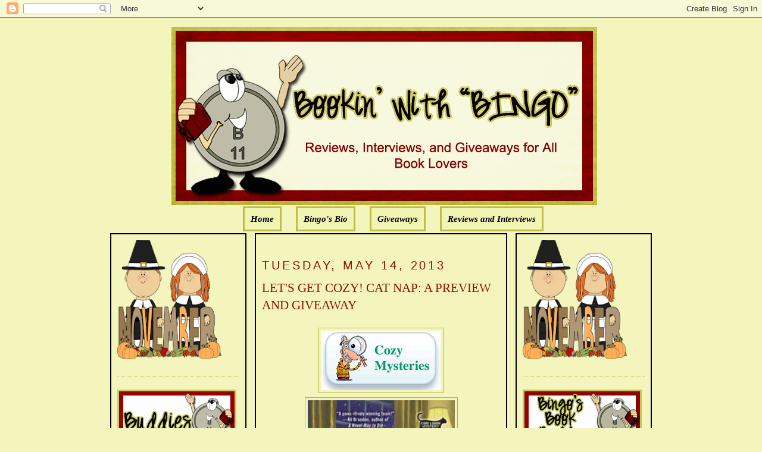

--- FILE ---
content_type: text/html; charset=UTF-8
request_url: https://bookinwithbingo.blogspot.com/2013/05/lets-get-cozy-cat-nap-preview-and.html?showComment=1368546073883
body_size: 29001
content:
<!DOCTYPE html>
<html dir='ltr' xmlns='http://www.w3.org/1999/xhtml' xmlns:b='http://www.google.com/2005/gml/b' xmlns:data='http://www.google.com/2005/gml/data' xmlns:expr='http://www.google.com/2005/gml/expr'>
<head>
<link href='https://www.blogger.com/static/v1/widgets/2944754296-widget_css_bundle.css' rel='stylesheet' type='text/css'/>
<meta content='text/html; charset=UTF-8' http-equiv='Content-Type'/>
<meta content='blogger' name='generator'/>
<link href='https://bookinwithbingo.blogspot.com/favicon.ico' rel='icon' type='image/x-icon'/>
<link href='http://bookinwithbingo.blogspot.com/2013/05/lets-get-cozy-cat-nap-preview-and.html' rel='canonical'/>
<link rel="alternate" type="application/atom+xml" title="Bookin&#39; with Bingo - Atom" href="https://bookinwithbingo.blogspot.com/feeds/posts/default" />
<link rel="alternate" type="application/rss+xml" title="Bookin&#39; with Bingo - RSS" href="https://bookinwithbingo.blogspot.com/feeds/posts/default?alt=rss" />
<link rel="service.post" type="application/atom+xml" title="Bookin&#39; with Bingo - Atom" href="https://www.blogger.com/feeds/5391354894256865060/posts/default" />

<link rel="alternate" type="application/atom+xml" title="Bookin&#39; with Bingo - Atom" href="https://bookinwithbingo.blogspot.com/feeds/2900247948789297023/comments/default" />
<!--Can't find substitution for tag [blog.ieCssRetrofitLinks]-->
<link href='https://blogger.googleusercontent.com/img/b/R29vZ2xl/AVvXsEiB6_Aw1DAebZ50mudATLYcyj8ksW_GPiOjs6XAv8yl6jQgAioKNuLWIfk0CIaXzcDvqxVS4T2LcMHexsrUNVpLycnTmcIKG-5qgMEFfaKWVq4CAW6o3OiZxvSOLDgwc8aqyYGAr8tBcIs/s1600/cozies.jpg' rel='image_src'/>
<meta content='http://bookinwithbingo.blogspot.com/2013/05/lets-get-cozy-cat-nap-preview-and.html' property='og:url'/>
<meta content='LET&#39;S GET COZY! CAT NAP: A PREVIEW AND GIVEAWAY' property='og:title'/>
<meta content='                     GIVEAWAY ENDED   CAT NAP     A Sunny &amp; Shadow Mystery   BY CLAIRE DONALLY        ABOUT THE BOOK:     Let sleeping cats ...' property='og:description'/>
<meta content='https://blogger.googleusercontent.com/img/b/R29vZ2xl/AVvXsEiB6_Aw1DAebZ50mudATLYcyj8ksW_GPiOjs6XAv8yl6jQgAioKNuLWIfk0CIaXzcDvqxVS4T2LcMHexsrUNVpLycnTmcIKG-5qgMEFfaKWVq4CAW6o3OiZxvSOLDgwc8aqyYGAr8tBcIs/w1200-h630-p-k-no-nu/cozies.jpg' property='og:image'/>
<title>Bookin' with Bingo: LET'S GET COZY! CAT NAP: A PREVIEW AND GIVEAWAY</title>
<style id='page-skin-1' type='text/css'><!--
/*
-----------------------------------------------
Blogger Template Style
Name:     Minima
Designer: Douglas Bowman
URL:      www.stopdesign.com
Date:     26 Feb 2004
Updated by: Blogger Team
----------------------------------------------- */
/* Variable definitions
====================
<Variable name="bgcolor" description="Page Background Color"
type="color" default="#fff">
<Variable name="textcolor" description="Text Color"
type="color" default="#333">
<Variable name="linkcolor" description="Link Color"
type="color" default="#58a">
<Variable name="pagetitlecolor" description="Blog Title Color"
type="color" default="#666">
<Variable name="descriptioncolor" description="Blog Description Color"
type="color" default="#999">
<Variable name="titlecolor" description="Post Title Color"
type="color" default="#c60">
<Variable name="bordercolor" description="Border Color"
type="color" default="#ccc">
<Variable name="sidebarcolor" description="Sidebar Title Color"
type="color" default="#999">
<Variable name="sidebartextcolor" description="Sidebar Text Color"
type="color" default="#666">
<Variable name="visitedlinkcolor" description="Visited Link Color"
type="color" default="#999">
<Variable name="bodyfont" description="Text Font"
type="font" default="normal normal 100% Georgia, Serif">
<Variable name="headerfont" description="Sidebar Title Font"
type="font"
default="normal normal 78% 'Trebuchet MS',Trebuchet,Arial,Verdana,Sans-serif">
<Variable name="pagetitlefont" description="Blog Title Font"
type="font"
default="normal normal 200% Georgia, Serif">
<Variable name="descriptionfont" description="Blog Description Font"
type="font"
default="normal normal 78% 'Trebuchet MS', Trebuchet, Arial, Verdana, Sans-serif">
<Variable name="postfooterfont" description="Post Footer Font"
type="font"
default="normal normal 78% 'Trebuchet MS', Trebuchet, Arial, Verdana, Sans-serif">
<Variable name="startSide" description="Side where text starts in blog language"
type="automatic" default="left">
<Variable name="endSide" description="Side where text ends in blog language"
type="automatic" default="right">
*/
/* Use this with templates/template-twocol.html */
body {
background:#F3F5BD;
margin:0;
color:#000000;
font:x-small Georgia Serif;
font-size/* */:/**/small;
font-size: /**/small;
text-align: center;
}
a:link {
color:#000000;
text-decoration:none;
}
a:visited {
color:#000000;
text-decoration:none;
}
a:hover {
color:#940f04;
text-decoration:underline;
}
a img {
border-width:0;
}
/* Header
-----------------------------------------------
*/
#newnavbar ul li{
background: #F1F4B3;
}
#newnavbar ul li{
font-size:100%;
font-style:italic;
font-family:Times;
font-weight:bold;
list-style-type:none;
display:inline;
padding:10px;
margin:10px;
border:3px solid #BDBD48;
}
#newnavbar li a{
color:#000000;
}
#newnavbar li a:visited {
color: #000000;
}
#newnavbar li a:hover {
color: #000000;
background: #F1F4B3;
}
body#layout #main,
body#layout #sidebar {
padding: 0;
}
#header-wrapper {
width:715px;
margin:0 auto 10px;
border:0px solid #B3B233;
}
#header-inner {
background-position: center;
margin-left: auto;
margin-right: auto;
}
#header {
margin: 5px;
border: 0px solid #B3B233;
text-align: center;
color:#000000;
}
#header h1 {
margin:5px 5px 0;
padding:15px 20px .25em;
line-height:1.2em;
text-transform:uppercase;
letter-spacing:.2em;
font: normal normal 141% Georgia, Serif;
}
#header a {
color:#000000;
text-decoration:none;
}
#header a:hover {
color:#000000;
}
#header .description {
margin:0 5px 5px;
padding:0 20px 15px;
max-width:700px;
text-transform:uppercase;
letter-spacing:.2em;
line-height: 1.4em;
font: normal normal 104% 'Trebuchet MS', Trebuchet, Arial, Verdana, Sans-serif;
color: #940f04;
}
#header img {
margin-left: auto;
margin-right: auto;
}
/* Outer-Wrapper
----------------------------------------------- */
#outer-wrapper {
width: 910px;
margin:0 auto;
padding:10px;
text-align:left;
font: normal normal 114% Georgia, Serif;
}
#main-wrapper {
padding: 10px;
border:2px solid black;
background:#F3F5BD;
width: 400px;
float: left;
margin-left: 14px;
margin-right:20px
word-wrap: break-word; /* fix for long text breaking sidebar float in IE */
overflow: hidden;     /* fix for long non-text content breaking IE sidebar float */
}
#sidebar-wrapper {
padding:10px;
border:2px solid black;
background:#F3F5BD;
width: 205px;
float: right;
word-wrap: break-word; /* fix for long text breaking sidebar float in IE */
overflow: hidden;      /* fix for long non-text content breaking IE sidebar float */
}
#left-sidebar-wrapper {
padding:10px;
border:2px solid black;
background:#F3F5BD;
width: 205px;
float: left;
word-wrap: break-word; /* fix for long text breaking sidebar float in IE */
overflow:  hidden;     /* fix for long non-text content breaking IE sidebar float */
}
/* Headings
----------------------------------------------- */
h2 {
margin:1.5em 0 .75em;
font:normal normal 134% Trebuchet, Trebuchet MS, Arial, sans-serif;
line-height: 1.4em;
text-transform:uppercase;
letter-spacing:.2em;
color:#940f04;
}
/* Posts
-----------------------------------------------
*/
h2.date-header {
margin:1.5em 0 .5em;
}
.post {
margin:.5em 0 1.5em;
border-bottom:1px dotted #B3B233;
padding-bottom:1.5em;
}
.post h3 {
margin:.25em 0 0;
padding:0 0 4px;
font-size:140%;
font-weight:normal;
line-height:1.4em;
color:#940f04;
}
.post h3 a, .post h3 a:visited, .post h3 strong {
display:block;
text-decoration:none;
color:#940f04;
font-weight:normal;
}
.post h3 strong, .post h3 a:hover {
color:#000000;
}
.post-body {
margin:0 0 .75em;
line-height:1.6em;
}
.post-body blockquote {
line-height:1.3em;
}
.post-footer {
margin: .75em 0;
color:#940f04;
text-transform:uppercase;
letter-spacing:.1em;
font: normal normal 129% 'Trebuchet MS', Trebuchet, Arial, Verdana, Sans-serif;
line-height: 1.4em;
}
.comment-link {
margin-left:.6em;
}
.post img {
padding:4px;
border:1px solid #B3B233;
}
.post blockquote {
margin:1em 20px;
}
.post blockquote p {
margin:.75em 0;
}
/* Comments
----------------------------------------------- */
#comments h4 {
margin:1em 0;
font-weight: bold;
line-height: 1.4em;
text-transform:uppercase;
letter-spacing:.2em;
color: #940f04;
}
#comments-block {
margin:1em 0 1.5em;
line-height:1.6em;
}
#comments-block .comment-author {
margin:.5em 0;
}
#comments-block .comment-body {
margin:.25em 0 0;
}
#comments-block .comment-footer {
margin:-.25em 0 2em;
line-height: 1.4em;
text-transform:uppercase;
letter-spacing:.1em;
}
#comments-block .comment-body p {
margin:0 0 .75em;
}
.deleted-comment {
font-style:italic;
color:gray;
}
#blog-pager-newer-link {
float: left;
}
#blog-pager-older-link {
float: right;
}
#blog-pager {
text-align: center;
}
.feed-links {
clear: both;
line-height: 2.5em;
}
/* Sidebar Content
----------------------------------------------- */
.sidebar {
color: #4c4c4c;
line-height: 1.5em;
}
.sidebar ul {
list-style:none;
margin:0 0 0;
padding:0 0 0;
}
.sidebar li {
margin:0;
padding-top:0;
padding-right:0;
padding-bottom:.25em;
padding-left:15px;
text-indent:-15px;
line-height:1.5em;
}
.sidebar .widget, .main .widget {
border-bottom:1px dotted #B3B233;
margin:0 0 1.5em;
padding:0 0 1.5em;
}
.main .Blog {
border-bottom-width: 0;
}
/* Profile
----------------------------------------------- */
.profile-img {
float: left;
margin-top: 0;
margin-right: 5px;
margin-bottom: 5px;
margin-left: 0;
padding: 4px;
border: 1px solid #B3B233;
}
.profile-data {
margin:0;
text-transform:uppercase;
letter-spacing:.1em;
font: normal normal 129% 'Trebuchet MS', Trebuchet, Arial, Verdana, Sans-serif;
color: #940f04;
font-weight: bold;
line-height: 1.6em;
}
.profile-datablock {
margin:.5em 0 .5em;
}
.profile-textblock {
margin: 0.5em 0;
line-height: 1.6em;
}
.profile-link {
font: normal normal 129% 'Trebuchet MS', Trebuchet, Arial, Verdana, Sans-serif;
text-transform: uppercase;
letter-spacing: .1em;
}
/* Footer
----------------------------------------------- */
#footer {
width:660px;
clear:both;
margin:0 auto;
padding-top:15px;
line-height: 1.6em;
text-transform:uppercase;
letter-spacing:.1em;
text-align: center;
}

--></style>
<link href='https://www.blogger.com/dyn-css/authorization.css?targetBlogID=5391354894256865060&amp;zx=8217d009-9627-40b7-810d-6353935a8b10' media='none' onload='if(media!=&#39;all&#39;)media=&#39;all&#39;' rel='stylesheet'/><noscript><link href='https://www.blogger.com/dyn-css/authorization.css?targetBlogID=5391354894256865060&amp;zx=8217d009-9627-40b7-810d-6353935a8b10' rel='stylesheet'/></noscript>
<meta name='google-adsense-platform-account' content='ca-host-pub-1556223355139109'/>
<meta name='google-adsense-platform-domain' content='blogspot.com'/>

<!-- data-ad-client=ca-pub-0564391058850152 -->

</head>
<body>
<div class='navbar section' id='navbar'><div class='widget Navbar' data-version='1' id='Navbar1'><script type="text/javascript">
    function setAttributeOnload(object, attribute, val) {
      if(window.addEventListener) {
        window.addEventListener('load',
          function(){ object[attribute] = val; }, false);
      } else {
        window.attachEvent('onload', function(){ object[attribute] = val; });
      }
    }
  </script>
<div id="navbar-iframe-container"></div>
<script type="text/javascript" src="https://apis.google.com/js/platform.js"></script>
<script type="text/javascript">
      gapi.load("gapi.iframes:gapi.iframes.style.bubble", function() {
        if (gapi.iframes && gapi.iframes.getContext) {
          gapi.iframes.getContext().openChild({
              url: 'https://www.blogger.com/navbar/5391354894256865060?po\x3d2900247948789297023\x26origin\x3dhttps://bookinwithbingo.blogspot.com',
              where: document.getElementById("navbar-iframe-container"),
              id: "navbar-iframe"
          });
        }
      });
    </script><script type="text/javascript">
(function() {
var script = document.createElement('script');
script.type = 'text/javascript';
script.src = '//pagead2.googlesyndication.com/pagead/js/google_top_exp.js';
var head = document.getElementsByTagName('head')[0];
if (head) {
head.appendChild(script);
}})();
</script>
</div></div>
<div id='outer-wrapper'><div id='wrap2'>
<!-- skip links for text browsers -->
<span id='skiplinks' style='display:none;'>
<a href='#main'>skip to main </a> |
      <a href='#sidebar'>skip to sidebar</a>
</span>
<div id='header-wrapper'>
<div class='header section' id='header'><div class='widget Header' data-version='1' id='Header1'>
<div id='header-inner'>
<a href='https://bookinwithbingo.blogspot.com/' style='display: block'>
<img alt='Bookin&#39; with Bingo' height='300px; ' id='Header1_headerimg' src='https://blogger.googleusercontent.com/img/b/R29vZ2xl/AVvXsEi8kZsJljYHSBByTRpp3jBcxmvPH_lktRoGJJVcNlRj5MvlTzV2XrZiFm2WDq6f5XdfDpeG59HuflThujuqm_Kmi6qFQuOgQm7fIquiyhyT5eex-cmvcT_rnda_LvpI5HhNYCmYw5nbhC0/s1600/1.png' style='display: block' width='715px; '/>
</a>
</div>
</div><div class='widget HTML' data-version='1' id='HTML5'>
<div class='widget-content'>
<div id="newnavbar"> <ul> <li><a href="http://bookinwithbingo.blogspot.com/">Home</a></li> 
<li><a href="//www.blogger.com/profile/18183152217815178286">Bingo's Bio</a></li>
<li><a href=" http://bookinwithbingo.blogspot.com/2009/04/giveaways-update.html">Giveaways</a></li> 
<li><a href="http://bookinwithbingo.blogspot.com/2009/04/reviewing-my-reviews.html">Reviews and Interviews</a></li></ul></div>
</div>
<div class='clear'></div>
</div></div>
</div>
<div id='content-wrapper'>
<div id='crosscol-wrapper' style='text-align:center'>
<div class='crosscol no-items section' id='crosscol'></div>
</div>
<div id='left-sidebar-wrapper'>
<div class='sidebar section' id='left-sidebar'><div class='widget HTML' data-version='1' id='HTML13'>
<div class='widget-content'>
<a href="https://blogger.googleusercontent.com/img/b/R29vZ2xl/AVvXsEhmnTc3zgp425C_PP0x1d5HMa7dHnyVhBfe7yzBfbIIn0FGlonqSha3z1O_06ic7uR2vlKoJ5QbEEKhU-sIUL-T9lPFRBpdTyo1DJyOXMeiOriB2yuMe6VquDIlTLhhJRoq-GmOIvx0qnJf/s1600/BBB36001-6AE2-4D53-BBF5-859ADE31B76E.png" imageanchor="1" style="clear: left; float: left; margin-bottom: 0em; margin-right: 0em; text-align: left;"><img border="0" data-original-height="200" data-original-width="175" height="200" src="https://blogger.googleusercontent.com/img/b/R29vZ2xl/AVvXsEhmnTc3zgp425C_PP0x1d5HMa7dHnyVhBfe7yzBfbIIn0FGlonqSha3z1O_06ic7uR2vlKoJ5QbEEKhU-sIUL-T9lPFRBpdTyo1DJyOXMeiOriB2yuMe6VquDIlTLhhJRoq-GmOIvx0qnJf/s200/BBB36001-6AE2-4D53-BBF5-859ADE31B76E.png" width="175" /></a>
</div>
<div class='clear'></div>
</div>
<div class='widget Image' data-version='1' id='Image4'>
<div class='widget-content'>
<img alt='' height='100' id='Image4_img' src='https://blogger.googleusercontent.com/img/b/R29vZ2xl/AVvXsEgPfKPAvz1rT5hBn2OUAISjCo7ipq9eDJgJPbteEmNZy7mkS6MQW6UR5LXLPk5WGvKRK-8mgz3HkuYvxe99qFPaG92PoVsxtukTXVPfOEDMlirHpnz5sZzkkli2UUNm5NSc8SDxGxhG55A/s1600/WELCOME-BLINKEE.gif' width='200'/>
<br/>
</div>
<div class='clear'></div>
</div>
<div class='widget Followers' data-version='1' id='Followers1'>
<div class='widget-content'>
<div id='Followers1-wrapper'>
<div style='margin-right:2px;'>
<div><script type="text/javascript" src="https://apis.google.com/js/platform.js"></script>
<div id="followers-iframe-container"></div>
<script type="text/javascript">
    window.followersIframe = null;
    function followersIframeOpen(url) {
      gapi.load("gapi.iframes", function() {
        if (gapi.iframes && gapi.iframes.getContext) {
          window.followersIframe = gapi.iframes.getContext().openChild({
            url: url,
            where: document.getElementById("followers-iframe-container"),
            messageHandlersFilter: gapi.iframes.CROSS_ORIGIN_IFRAMES_FILTER,
            messageHandlers: {
              '_ready': function(obj) {
                window.followersIframe.getIframeEl().height = obj.height;
              },
              'reset': function() {
                window.followersIframe.close();
                followersIframeOpen("https://www.blogger.com/followers/frame/5391354894256865060?colors\x3dCgt0cmFuc3BhcmVudBILdHJhbnNwYXJlbnQaByM0YzRjNGMiByMwMDAwMDAqByNGM0Y1QkQyByM5NDBmMDQ6ByM0YzRjNGNCByMwMDAwMDBKByM5NDBmMDRSByMwMDAwMDBaC3RyYW5zcGFyZW50\x26pageSize\x3d21\x26hl\x3den\x26origin\x3dhttps://bookinwithbingo.blogspot.com");
              },
              'open': function(url) {
                window.followersIframe.close();
                followersIframeOpen(url);
              }
            }
          });
        }
      });
    }
    followersIframeOpen("https://www.blogger.com/followers/frame/5391354894256865060?colors\x3dCgt0cmFuc3BhcmVudBILdHJhbnNwYXJlbnQaByM0YzRjNGMiByMwMDAwMDAqByNGM0Y1QkQyByM5NDBmMDQ6ByM0YzRjNGNCByMwMDAwMDBKByM5NDBmMDRSByMwMDAwMDBaC3RyYW5zcGFyZW50\x26pageSize\x3d21\x26hl\x3den\x26origin\x3dhttps://bookinwithbingo.blogspot.com");
  </script></div>
</div>
</div>
<div class='clear'></div>
</div>
</div><div class='widget HTML' data-version='1' id='HTML8'>
<h2 class='title'>Subscribe Now</h2>
<div class='widget-content'>
<center><a href="http://feeds.feedburner.com/BookinWithBingo" title="Subscribe to my feed" rel="alternate" type="application/rss+xml"><img src="https://lh3.googleusercontent.com/blogger_img_proxy/AEn0k_v6Eu-mIFtFQpHq0NRpwwCBca6wv3vOsxTEIIM3Rf8g0cNMhmIViowth23AOSprAzlGP8OIPLe5dHIqqafUZYit4FKgWUa-YglwjM7g3lsRL_X57M0InN0m1R6ang=s0-d" alt="" style="border:0"></a><a href="http://feeds.feedburner.com/BookinWithBingo" title="Subscribe to my feed" rel="alternate" type="application/rss+xml"></a></center>
</div>
<div class='clear'></div>
</div><div class='widget HTML' data-version='1' id='HTML7'>
<h2 class='title'>SUBSCRIBE VIA EMAIL (HAVING PROBLEM? TRY THIS)</h2>
<div class='widget-content'>
<form style="border:1px solid #ccc;padding:3px;text-align:center;" action="http://feedburner.google.com/fb/a/mailverify" method="post" target="popupwindow" onsubmit="window.open('http://feedburner.google.com/fb/a/mailverify?uri=BookinWithBingo', 'popupwindow', 'scrollbars=yes,width=550,height=520');return true"><p>Enter your email address:</p><p><input type="text" style="width:140px" name="email"/></p><input type="hidden" value="BookinWithBingo" name="uri"/><input type="hidden" name="loc" value="en_US"/><input type="submit" value="Subscribe" /><p>Delivered by <a href="http://feedburner.google.com" target="_blank">FeedBurner</a></p></form>
</div>
<div class='clear'></div>
</div><div class='widget BlogArchive' data-version='1' id='BlogArchive2'>
<h2>Blog Archive</h2>
<div class='widget-content'>
<div id='ArchiveList'>
<div id='BlogArchive2_ArchiveList'>
<select id='BlogArchive2_ArchiveMenu'>
<option value=''>Blog Archive</option>
<option value='https://bookinwithbingo.blogspot.com/2019/11/'>November (1)</option>
<option value='https://bookinwithbingo.blogspot.com/2019/10/'>October (1)</option>
<option value='https://bookinwithbingo.blogspot.com/2019/07/'>July (1)</option>
<option value='https://bookinwithbingo.blogspot.com/2019/06/'>June (1)</option>
<option value='https://bookinwithbingo.blogspot.com/2019/04/'>April (1)</option>
<option value='https://bookinwithbingo.blogspot.com/2019/03/'>March (1)</option>
<option value='https://bookinwithbingo.blogspot.com/2019/02/'>February (1)</option>
<option value='https://bookinwithbingo.blogspot.com/2018/12/'>December (1)</option>
<option value='https://bookinwithbingo.blogspot.com/2018/11/'>November (2)</option>
<option value='https://bookinwithbingo.blogspot.com/2018/10/'>October (1)</option>
<option value='https://bookinwithbingo.blogspot.com/2018/09/'>September (1)</option>
<option value='https://bookinwithbingo.blogspot.com/2018/08/'>August (5)</option>
<option value='https://bookinwithbingo.blogspot.com/2018/07/'>July (5)</option>
<option value='https://bookinwithbingo.blogspot.com/2018/06/'>June (9)</option>
<option value='https://bookinwithbingo.blogspot.com/2018/05/'>May (8)</option>
<option value='https://bookinwithbingo.blogspot.com/2018/04/'>April (6)</option>
<option value='https://bookinwithbingo.blogspot.com/2018/03/'>March (4)</option>
<option value='https://bookinwithbingo.blogspot.com/2018/02/'>February (1)</option>
<option value='https://bookinwithbingo.blogspot.com/2018/01/'>January (15)</option>
<option value='https://bookinwithbingo.blogspot.com/2017/12/'>December (15)</option>
<option value='https://bookinwithbingo.blogspot.com/2017/11/'>November (28)</option>
<option value='https://bookinwithbingo.blogspot.com/2017/10/'>October (20)</option>
<option value='https://bookinwithbingo.blogspot.com/2017/09/'>September (16)</option>
<option value='https://bookinwithbingo.blogspot.com/2017/08/'>August (15)</option>
<option value='https://bookinwithbingo.blogspot.com/2017/07/'>July (16)</option>
<option value='https://bookinwithbingo.blogspot.com/2017/06/'>June (20)</option>
<option value='https://bookinwithbingo.blogspot.com/2017/05/'>May (20)</option>
<option value='https://bookinwithbingo.blogspot.com/2017/04/'>April (12)</option>
<option value='https://bookinwithbingo.blogspot.com/2017/03/'>March (17)</option>
<option value='https://bookinwithbingo.blogspot.com/2017/02/'>February (10)</option>
<option value='https://bookinwithbingo.blogspot.com/2017/01/'>January (18)</option>
<option value='https://bookinwithbingo.blogspot.com/2016/12/'>December (6)</option>
<option value='https://bookinwithbingo.blogspot.com/2016/11/'>November (11)</option>
<option value='https://bookinwithbingo.blogspot.com/2016/10/'>October (15)</option>
<option value='https://bookinwithbingo.blogspot.com/2016/09/'>September (15)</option>
<option value='https://bookinwithbingo.blogspot.com/2016/08/'>August (16)</option>
<option value='https://bookinwithbingo.blogspot.com/2016/07/'>July (13)</option>
<option value='https://bookinwithbingo.blogspot.com/2016/06/'>June (17)</option>
<option value='https://bookinwithbingo.blogspot.com/2016/05/'>May (19)</option>
<option value='https://bookinwithbingo.blogspot.com/2016/04/'>April (12)</option>
<option value='https://bookinwithbingo.blogspot.com/2016/03/'>March (14)</option>
<option value='https://bookinwithbingo.blogspot.com/2016/02/'>February (11)</option>
<option value='https://bookinwithbingo.blogspot.com/2016/01/'>January (22)</option>
<option value='https://bookinwithbingo.blogspot.com/2015/12/'>December (17)</option>
<option value='https://bookinwithbingo.blogspot.com/2015/11/'>November (22)</option>
<option value='https://bookinwithbingo.blogspot.com/2015/10/'>October (31)</option>
<option value='https://bookinwithbingo.blogspot.com/2015/09/'>September (29)</option>
<option value='https://bookinwithbingo.blogspot.com/2015/08/'>August (30)</option>
<option value='https://bookinwithbingo.blogspot.com/2015/07/'>July (21)</option>
<option value='https://bookinwithbingo.blogspot.com/2015/06/'>June (26)</option>
<option value='https://bookinwithbingo.blogspot.com/2015/05/'>May (25)</option>
<option value='https://bookinwithbingo.blogspot.com/2015/04/'>April (24)</option>
<option value='https://bookinwithbingo.blogspot.com/2015/03/'>March (26)</option>
<option value='https://bookinwithbingo.blogspot.com/2015/02/'>February (5)</option>
<option value='https://bookinwithbingo.blogspot.com/2015/01/'>January (10)</option>
<option value='https://bookinwithbingo.blogspot.com/2014/12/'>December (19)</option>
<option value='https://bookinwithbingo.blogspot.com/2014/11/'>November (21)</option>
<option value='https://bookinwithbingo.blogspot.com/2014/10/'>October (24)</option>
<option value='https://bookinwithbingo.blogspot.com/2014/09/'>September (27)</option>
<option value='https://bookinwithbingo.blogspot.com/2014/08/'>August (23)</option>
<option value='https://bookinwithbingo.blogspot.com/2014/07/'>July (16)</option>
<option value='https://bookinwithbingo.blogspot.com/2014/06/'>June (18)</option>
<option value='https://bookinwithbingo.blogspot.com/2014/05/'>May (18)</option>
<option value='https://bookinwithbingo.blogspot.com/2014/04/'>April (15)</option>
<option value='https://bookinwithbingo.blogspot.com/2014/03/'>March (15)</option>
<option value='https://bookinwithbingo.blogspot.com/2014/02/'>February (12)</option>
<option value='https://bookinwithbingo.blogspot.com/2014/01/'>January (6)</option>
<option value='https://bookinwithbingo.blogspot.com/2013/12/'>December (13)</option>
<option value='https://bookinwithbingo.blogspot.com/2013/11/'>November (15)</option>
<option value='https://bookinwithbingo.blogspot.com/2013/10/'>October (21)</option>
<option value='https://bookinwithbingo.blogspot.com/2013/09/'>September (27)</option>
<option value='https://bookinwithbingo.blogspot.com/2013/08/'>August (35)</option>
<option value='https://bookinwithbingo.blogspot.com/2013/07/'>July (39)</option>
<option value='https://bookinwithbingo.blogspot.com/2013/06/'>June (36)</option>
<option value='https://bookinwithbingo.blogspot.com/2013/05/'>May (36)</option>
<option value='https://bookinwithbingo.blogspot.com/2013/04/'>April (33)</option>
<option value='https://bookinwithbingo.blogspot.com/2013/03/'>March (33)</option>
<option value='https://bookinwithbingo.blogspot.com/2013/02/'>February (24)</option>
<option value='https://bookinwithbingo.blogspot.com/2013/01/'>January (27)</option>
<option value='https://bookinwithbingo.blogspot.com/2012/12/'>December (23)</option>
<option value='https://bookinwithbingo.blogspot.com/2012/11/'>November (14)</option>
<option value='https://bookinwithbingo.blogspot.com/2012/10/'>October (6)</option>
<option value='https://bookinwithbingo.blogspot.com/2012/09/'>September (6)</option>
<option value='https://bookinwithbingo.blogspot.com/2012/08/'>August (33)</option>
<option value='https://bookinwithbingo.blogspot.com/2012/07/'>July (37)</option>
<option value='https://bookinwithbingo.blogspot.com/2012/06/'>June (33)</option>
<option value='https://bookinwithbingo.blogspot.com/2012/05/'>May (33)</option>
<option value='https://bookinwithbingo.blogspot.com/2012/04/'>April (34)</option>
<option value='https://bookinwithbingo.blogspot.com/2012/03/'>March (35)</option>
<option value='https://bookinwithbingo.blogspot.com/2012/02/'>February (34)</option>
<option value='https://bookinwithbingo.blogspot.com/2012/01/'>January (39)</option>
<option value='https://bookinwithbingo.blogspot.com/2011/12/'>December (34)</option>
<option value='https://bookinwithbingo.blogspot.com/2011/11/'>November (34)</option>
<option value='https://bookinwithbingo.blogspot.com/2011/10/'>October (35)</option>
<option value='https://bookinwithbingo.blogspot.com/2011/09/'>September (32)</option>
<option value='https://bookinwithbingo.blogspot.com/2011/08/'>August (39)</option>
<option value='https://bookinwithbingo.blogspot.com/2011/07/'>July (35)</option>
<option value='https://bookinwithbingo.blogspot.com/2011/06/'>June (37)</option>
<option value='https://bookinwithbingo.blogspot.com/2011/05/'>May (38)</option>
<option value='https://bookinwithbingo.blogspot.com/2011/04/'>April (33)</option>
<option value='https://bookinwithbingo.blogspot.com/2011/03/'>March (37)</option>
<option value='https://bookinwithbingo.blogspot.com/2011/02/'>February (34)</option>
<option value='https://bookinwithbingo.blogspot.com/2011/01/'>January (39)</option>
<option value='https://bookinwithbingo.blogspot.com/2010/12/'>December (49)</option>
<option value='https://bookinwithbingo.blogspot.com/2010/11/'>November (58)</option>
<option value='https://bookinwithbingo.blogspot.com/2010/10/'>October (51)</option>
<option value='https://bookinwithbingo.blogspot.com/2010/09/'>September (50)</option>
<option value='https://bookinwithbingo.blogspot.com/2010/08/'>August (49)</option>
<option value='https://bookinwithbingo.blogspot.com/2010/07/'>July (49)</option>
<option value='https://bookinwithbingo.blogspot.com/2010/06/'>June (57)</option>
<option value='https://bookinwithbingo.blogspot.com/2010/05/'>May (60)</option>
<option value='https://bookinwithbingo.blogspot.com/2010/04/'>April (43)</option>
<option value='https://bookinwithbingo.blogspot.com/2010/03/'>March (62)</option>
<option value='https://bookinwithbingo.blogspot.com/2010/02/'>February (58)</option>
<option value='https://bookinwithbingo.blogspot.com/2010/01/'>January (66)</option>
<option value='https://bookinwithbingo.blogspot.com/2009/12/'>December (59)</option>
<option value='https://bookinwithbingo.blogspot.com/2009/11/'>November (98)</option>
<option value='https://bookinwithbingo.blogspot.com/2009/10/'>October (72)</option>
<option value='https://bookinwithbingo.blogspot.com/2009/09/'>September (64)</option>
<option value='https://bookinwithbingo.blogspot.com/2009/08/'>August (62)</option>
<option value='https://bookinwithbingo.blogspot.com/2009/07/'>July (67)</option>
<option value='https://bookinwithbingo.blogspot.com/2009/06/'>June (47)</option>
<option value='https://bookinwithbingo.blogspot.com/2009/05/'>May (53)</option>
<option value='https://bookinwithbingo.blogspot.com/2009/04/'>April (40)</option>
<option value='https://bookinwithbingo.blogspot.com/2009/03/'>March (40)</option>
<option value='https://bookinwithbingo.blogspot.com/2009/02/'>February (36)</option>
<option value='https://bookinwithbingo.blogspot.com/2009/01/'>January (18)</option>
</select>
</div>
</div>
<div class='clear'></div>
</div>
</div><div class='widget Subscribe' data-version='1' id='Subscribe1'>
<div style='white-space:nowrap'>
<h2 class='title'>RSS FEED</h2>
<div class='widget-content'>
<div class='subscribe-wrapper subscribe-type-POST'>
<div class='subscribe expanded subscribe-type-POST' id='SW_READER_LIST_Subscribe1POST' style='display:none;'>
<div class='top'>
<span class='inner' onclick='return(_SW_toggleReaderList(event, "Subscribe1POST"));'>
<img class='subscribe-dropdown-arrow' src='https://resources.blogblog.com/img/widgets/arrow_dropdown.gif'/>
<img align='absmiddle' alt='' border='0' class='feed-icon' src='https://resources.blogblog.com/img/icon_feed12.png'/>
Posts
</span>
<div class='feed-reader-links'>
<a class='feed-reader-link' href='https://www.netvibes.com/subscribe.php?url=https%3A%2F%2Fbookinwithbingo.blogspot.com%2Ffeeds%2Fposts%2Fdefault' target='_blank'>
<img src='https://resources.blogblog.com/img/widgets/subscribe-netvibes.png'/>
</a>
<a class='feed-reader-link' href='https://add.my.yahoo.com/content?url=https%3A%2F%2Fbookinwithbingo.blogspot.com%2Ffeeds%2Fposts%2Fdefault' target='_blank'>
<img src='https://resources.blogblog.com/img/widgets/subscribe-yahoo.png'/>
</a>
<a class='feed-reader-link' href='https://bookinwithbingo.blogspot.com/feeds/posts/default' target='_blank'>
<img align='absmiddle' class='feed-icon' src='https://resources.blogblog.com/img/icon_feed12.png'/>
                  Atom
                </a>
</div>
</div>
<div class='bottom'></div>
</div>
<div class='subscribe' id='SW_READER_LIST_CLOSED_Subscribe1POST' onclick='return(_SW_toggleReaderList(event, "Subscribe1POST"));'>
<div class='top'>
<span class='inner'>
<img class='subscribe-dropdown-arrow' src='https://resources.blogblog.com/img/widgets/arrow_dropdown.gif'/>
<span onclick='return(_SW_toggleReaderList(event, "Subscribe1POST"));'>
<img align='absmiddle' alt='' border='0' class='feed-icon' src='https://resources.blogblog.com/img/icon_feed12.png'/>
Posts
</span>
</span>
</div>
<div class='bottom'></div>
</div>
</div>
<div class='subscribe-wrapper subscribe-type-PER_POST'>
<div class='subscribe expanded subscribe-type-PER_POST' id='SW_READER_LIST_Subscribe1PER_POST' style='display:none;'>
<div class='top'>
<span class='inner' onclick='return(_SW_toggleReaderList(event, "Subscribe1PER_POST"));'>
<img class='subscribe-dropdown-arrow' src='https://resources.blogblog.com/img/widgets/arrow_dropdown.gif'/>
<img align='absmiddle' alt='' border='0' class='feed-icon' src='https://resources.blogblog.com/img/icon_feed12.png'/>
Comments
</span>
<div class='feed-reader-links'>
<a class='feed-reader-link' href='https://www.netvibes.com/subscribe.php?url=https%3A%2F%2Fbookinwithbingo.blogspot.com%2Ffeeds%2F2900247948789297023%2Fcomments%2Fdefault' target='_blank'>
<img src='https://resources.blogblog.com/img/widgets/subscribe-netvibes.png'/>
</a>
<a class='feed-reader-link' href='https://add.my.yahoo.com/content?url=https%3A%2F%2Fbookinwithbingo.blogspot.com%2Ffeeds%2F2900247948789297023%2Fcomments%2Fdefault' target='_blank'>
<img src='https://resources.blogblog.com/img/widgets/subscribe-yahoo.png'/>
</a>
<a class='feed-reader-link' href='https://bookinwithbingo.blogspot.com/feeds/2900247948789297023/comments/default' target='_blank'>
<img align='absmiddle' class='feed-icon' src='https://resources.blogblog.com/img/icon_feed12.png'/>
                  Atom
                </a>
</div>
</div>
<div class='bottom'></div>
</div>
<div class='subscribe' id='SW_READER_LIST_CLOSED_Subscribe1PER_POST' onclick='return(_SW_toggleReaderList(event, "Subscribe1PER_POST"));'>
<div class='top'>
<span class='inner'>
<img class='subscribe-dropdown-arrow' src='https://resources.blogblog.com/img/widgets/arrow_dropdown.gif'/>
<span onclick='return(_SW_toggleReaderList(event, "Subscribe1PER_POST"));'>
<img align='absmiddle' alt='' border='0' class='feed-icon' src='https://resources.blogblog.com/img/icon_feed12.png'/>
Comments
</span>
</span>
</div>
<div class='bottom'></div>
</div>
</div>
<div style='clear:both'></div>
</div>
</div>
<div class='clear'></div>
</div></div>
</div>
<div id='main-wrapper'>
<div class='main section' id='main'><div class='widget Blog' data-version='1' id='Blog1'>
<div class='blog-posts hfeed'>

          <div class="date-outer">
        
<h2 class='date-header'><span>Tuesday, May 14, 2013</span></h2>

          <div class="date-posts">
        
<div class='post-outer'>
<div class='post hentry'>
<a name='2900247948789297023'></a>
<h3 class='post-title entry-title'>
<a href='https://bookinwithbingo.blogspot.com/2013/05/lets-get-cozy-cat-nap-preview-and.html'>LET'S GET COZY! CAT NAP: A PREVIEW AND GIVEAWAY</a>
</h3>
<div class='post-header-line-1'></div>
<div class='post-body entry-content'>
<h3 class="post-title entry-title">
</h3>
<div class="post-body entry-content">
<h3 class="post-title entry-title">
</h3>
<div style="text-align: center;">
<img border="0" src="https://blogger.googleusercontent.com/img/b/R29vZ2xl/AVvXsEiB6_Aw1DAebZ50mudATLYcyj8ksW_GPiOjs6XAv8yl6jQgAioKNuLWIfk0CIaXzcDvqxVS4T2LcMHexsrUNVpLycnTmcIKG-5qgMEFfaKWVq4CAW6o3OiZxvSOLDgwc8aqyYGAr8tBcIs/s1600/cozies.jpg" /></div>
<div style="text-align: center;">
<div class="separator" style="clear: both; text-align: center;">
</div>
<div class="separator" style="clear: both; text-align: center;">
</div>
<div class="separator" style="clear: both; text-align: center;">
</div>
<div class="separator" style="clear: both; text-align: center;">
<a href="https://blogger.googleusercontent.com/img/b/R29vZ2xl/AVvXsEiL2rJN36pirCoWvgB62d9N_KcTwfuLI4zWdZuwZi0AKR2RO7sbzwF8SHqH-W5IVMF9YuCt8mOfhZ9SA0P0GsRv5A4beMYUD8COru4JuTUaQFrI1NUMMDlaJnC7EGI36EFe-uBd0EzpDT4/s1600/9780425252130.jpeg" imageanchor="1" style="margin-left: 1em; margin-right: 1em;"><img border="0" height="400" src="https://blogger.googleusercontent.com/img/b/R29vZ2xl/AVvXsEiL2rJN36pirCoWvgB62d9N_KcTwfuLI4zWdZuwZi0AKR2RO7sbzwF8SHqH-W5IVMF9YuCt8mOfhZ9SA0P0GsRv5A4beMYUD8COru4JuTUaQFrI1NUMMDlaJnC7EGI36EFe-uBd0EzpDT4/s400/9780425252130.jpeg" width="247" /></a></div>
<span style="color: #6aa84f; font-size: xx-small;"><span style="font-family: Verdana,sans-serif;"><b><span style="font-size: x-small;"> <span style="font-size: medium;"></span></span></b></span></span><span style="font-size: medium;"><b><span style="font-family: Verdana,sans-serif;"><span style="color: #e06666;"><span style="background-color: transparent; font-style: normal; font-variant: normal; font-weight: normal; text-decoration: none; vertical-align: baseline;"><b></b></span></span></span></b></span><span style="background-color: transparent; color: black; font-family: 'Times New Roman'; font-size: 15px; font-style: normal; font-variant: normal; font-weight: bold; text-decoration: none; vertical-align: baseline;"></span></div>
<div style="color: #cc0000; font-family: Verdana,sans-serif; text-align: center;">
<span style="font-size: x-small;"><b><span style="color: #e06666;"></span></b></span><br />
<div style="text-align: center;">
<span style="font-size: x-large;"><span style="color: #351c75;"><span style="background-color: transparent; font-style: normal; font-variant: normal; font-weight: bold; text-decoration: none; vertical-align: baseline;"><span style="color: black;">GIVEAWAY ENDED</span> </span></span></span><br />
<span style="font-size: x-large;"><span style="color: #351c75;"><span style="background-color: transparent; font-style: normal; font-variant: normal; font-weight: bold; text-decoration: none; vertical-align: baseline;">CAT NAP</span></span></span></div>
<div style="text-align: center;">
<span style="font-size: small;"><span style="color: #351c75;"><span style="background-color: transparent; font-style: normal; font-variant: normal; font-weight: bold; text-decoration: none; vertical-align: baseline;">&nbsp;</span><span style="background-color: transparent; font-style: italic; font-variant: normal; font-weight: bold; text-decoration: none; vertical-align: baseline;">A Sunny &amp; Shadow Mystery</span></span></span></div>
<div style="text-align: center;">
<span style="font-size: large;"><span style="color: #c27ba0;"><span style="background-color: transparent; font-variant: normal; font-weight: bold; text-decoration: none; vertical-align: baseline;">BY CLAIRE DONALLY</span></span></span><span style="background-color: transparent; color: black; font-family: 'Times New Roman'; font-size: 15px; font-style: italic; font-variant: normal; font-weight: bold; text-decoration: none; vertical-align: baseline;">&nbsp;</span>

</div>
</div>
<div style="font-family: Verdana,sans-serif; text-align: left;">
<span style="font-size: small;"><span style="color: #c27ba0;"><b>ABOUT THE BOOK:</b></span></span></div>
<span style="font-size: x-small;"><b><span style="color: #e06666;">
</span></b></span>
<div style="font-family: Verdana,sans-serif; text-align: left;">
<span style="font-size: small;"><b><span style="color: #351c75;">Let sleeping cats lie...</span></b></span>
<br />
<br />
<span style="font-size: small;"><b><span style="color: #351c75;">Kittery Harbor, Maine, may not be a hotbed of criminal
activity, but Sunny Coolidge and her feline companion,
Shadow, have a knack for nosing out trouble. While Shadow
copes with a sore paw and an irritating puppy invading his
turf, Sunny gets mixed up in a financial dispute between
rival vets and ex-spouses Jane and Martin Rigsdale. Sunny
agrees to help Jane confront Martin about his moneygrubbing
ways, only to find herself caught at the scene of a crime:
Martin has been murdered.
</span></b></span><br />
<br />
<span style="font-size: small;"><b><span style="color: #351c75;">Though Jane is pegged as the lead suspect in the
investigation, Martin, with his greedy ways and his catting
around, did not have a shortage of enemies. Did a scorned
lover or cheated creditor put Martin down for good?
It&#8217;s time for Sunny and Shadow to team up again, sniff
out a killer, and clear Jane&#8217;s name before someone
decides to put them to sleep, too.</span></b></span><br />
<span style="font-size: x-small;"><b><span style="color: #38761d;"></span></b></span></div>
<span style="font-size: x-small;"><span style="font-family: Verdana,sans-serif;"><b><span style="color: #38761d;">
</span></b></span></span>
<div style="text-align: left;">
<span style="font-size: x-small;"><span style="font-family: Verdana,sans-serif;"><b><span style="color: #38761d;"> </span></b></span></span></div>
<span style="font-size: x-small;"><span style="font-family: Verdana,sans-serif;"><b><span style="color: #38761d;">
</span></b></span></span>
<div style="text-align: left;">
<span style="font-size: x-small;"><span style="font-family: Verdana,sans-serif;"><b><span style="color: #38761d;">
</span></b></span><b><span style="color: #e06666;"><br />
</span></b></span> </div>
<span style="font-size: x-small;"><b><span style="color: #e06666;">
</span></b></span>
<div style="font-family: Verdana,sans-serif; text-align: left;">
<span style="font-size: small;"><span style="color: #c27ba0;"><b>ABOUT THE AUTHOR:</b></span></span></div>
<div style="font-family: Verdana,sans-serif; text-align: left;">
<span style="font-size: small;"><span style="color: #c27ba0;"><b><span style="color: #351c75;">Claire Donally is a pseudonym for the author of many other
critically acclaimed cozy mysteries. <span style="font-size: small;">I found it <span style="font-size: small;">impossible to find C<span style="font-size: small;">laire Donally's other names anywhere. If you know <span style="font-size: small;">information about her, I'd love to h<span style="font-size: small;">ear about it.<span style="font-size: small;"> She indeed is a<span style="font-size: small;">n author of mystery in more ways than one<span style="font-size: small;">!</span></span></span></span></span></span></span></span></span></b></span></span></div>
<span style="font-size: x-small;"><b><span style="color: #e06666;">
</span></b></span>
<div class="separator" style="clear: both; text-align: left;">
<br /></div>
<div class="separator" style="clear: both; text-align: left;">
<span style="font-size: x-small;"><b><span style="color: #e06666;"><span style="font-size: small;"><span style="color: #c27ba0;"><span style="font-family: Verdana,sans-serif;"><span style="font-size: small;">HAVE YOU READ THIS OTHER BOOK BY </span>CLAIRE DONALLY?</span></span></span></span></b></span></div>
<div class="separator" style="clear: both; text-align: center;">
<span style="font-size: x-small;"><b><span style="color: #e06666;"><span style="font-size: small;"><span style="color: #c27ba0;"><span style="font-family: Verdana,sans-serif;">&nbsp;</span></span></span></span></b></span><a href="https://blogger.googleusercontent.com/img/b/R29vZ2xl/AVvXsEjuFJHZ83MiFe2_PMvtmlFife89ZJd71gFia8yz7gwsBXuoV7ob9ChFdKANoqWDuwEVDrQdphDUcaYbhIeiaq9Iuc6aC9aE5KVK-b8vrLlrxPKpParFDFUkflw0ZePxI06LMk-ZDrVFbI8/s1600/donally,claireoct12091.jpg" imageanchor="1" style="margin-left: 1em; margin-right: 1em;"><img border="0" height="320" src="https://blogger.googleusercontent.com/img/b/R29vZ2xl/AVvXsEjuFJHZ83MiFe2_PMvtmlFife89ZJd71gFia8yz7gwsBXuoV7ob9ChFdKANoqWDuwEVDrQdphDUcaYbhIeiaq9Iuc6aC9aE5KVK-b8vrLlrxPKpParFDFUkflw0ZePxI06LMk-ZDrVFbI8/s320/donally,claireoct12091.jpg" width="196" /></a></div>
</div>
<div class="post-body entry-content">
<div style="text-align: center;">
<span style="font-size: x-small;"><b><span style="color: #e06666;"><span style="font-size: small;"><span style="color: #c27ba0;"><span style="font-family: Verdana,sans-serif;"></span></span></span></span></b></span></div>
<div style="text-align: center;">
&nbsp;
<span style="font-size: x-small;"><b><span style="color: #e06666;"><span style="font-family: Verdana,sans-serif;"></span></span></b></span><span style="font-size: large;"><span style="color: #c27ba0;"><b><span style="font-family: Verdana,sans-serif;">GIVEAWAY</span></b></span></span></div>
<span style="font-size: small;"><span style="color: #c27ba0;">
<b>
</b></span></span><br />
<div style="font-family: Verdana,sans-serif; text-align: center;">
<span style="font-size: small;"><span style="color: #c27ba0;"><b>THANKS TO KAYLEIGH AND THE GOOD FOLKS<br />
</b></span></span></div>
<span style="font-size: small;"><span style="color: #c27ba0;">
<b>
</b></span></span><br />
<div style="font-family: Verdana,sans-serif; text-align: center;">
<span style="font-size: small;"><span style="color: #c27ba0;"><b>AT BERKLEY PRIME CRIME AND PENGUIN BOOKS,</b></span></span></div>
<span style="font-size: small;"><span style="color: #c27ba0;">
<b>
</b></span></span><br />
<div style="font-family: Verdana,sans-serif; text-align: center;">
<span style="font-size: small;"><span style="color: #c27ba0;"><b>I HAVE ONE COPY OF<i> CAT NAP,</i></b></span></span></div>
<span style="font-size: small;"><span style="color: #c27ba0;">
<b>
</b></span></span><br />
<div style="font-family: Verdana,sans-serif; text-align: center;">
<span style="font-size: small;"><span style="color: #c27ba0;"><b>TO GIVE AWAY TO A LUCKY READER</b></span></span></div>
<div style="color: #3d85c6; text-align: center;">
<span style="font-size: xx-small;"><span style="font-family: Garamond;"><span style="font-family: Garamond;"><span style="font-family: Verdana,sans-serif;"><b><i> </i></b></span></span></span></span></div>
<div style="text-align: center;">
<b style="color: #3d85c6;"><span style="font-family: Verdana;"><b><a href="http://www.glitter-graphics.com/"><img border="0" height="42" src="https://lh3.googleusercontent.com/blogger_img_proxy/AEn0k_uXxvYzdWhn-gA9Nx7jFlRmAZeBFG8M2jW2ErDNkR4fjmMRJ124uYNsBnp0o9TMXIxQtvRHPJ9gldX2egAYLTip-vGa5jzYnhNWheREwb1oHx1UKfKb10GjB9p2-JXvBKT-=s0-d" width="79"></a></b></span><span style="color: #cc6600;"><span style="font-weight: bold;"><span style="color: #cc0000;"><span style="color: #990000;"><b>&nbsp;</b></span></span></span></span><b><br />
<span style="font-size: xx-small;"><span style="font-size: small;"><span style="font-family: Verdana,sans-serif;"><span style="color: #cc6600;"><span style="font-weight: bold;"><span style="color: #cc0000;"><span style="color: #990000;">-<span style="color: #cc0000;">-U.S. RESIDENTS ONLY</span> </span><span style="color: #cc0000;"><br />
--NO P. O. BOXES<br />
---INCLUDE YOUR EMAIL ADDRESS<br />
IN CASE YOU WIN!<br />
--ALL COMMENTS <span style="color: black;">MUST BE SEPARATE</span> TO</span><span style="color: #990000;"><span style="color: #cc0000;">&nbsp;</span></span></span></span></span><br />
<span style="color: #cc6600;"><span style="font-weight: bold;"><span style="color: #cc0000;"><span style="color: #990000;"><span style="color: #cc0000;">COUNT AS MORE THAN ONE</span>!</span></span></span></span></span></span>     </span> <br />
</b><b><span style="font-size: xx-small;"><a href="http://www.glitter-graphics.com/"><img border="0" height="50" src="https://lh3.googleusercontent.com/blogger_img_proxy/AEn0k_ui2UU93eKRXn8lzJk_Bj0u3D187R5q56Zvmm4l1KTAKWk9YeB0KnbJOm69f-1DPI6lb4du2ByyRxZzwMY2soSUHchMoRKzNcwaPW9t8UbsrYaCR4VY84iGSxfumtKbzQo=s0-d" width="105"></a><br />
<span style="font-size: large;"><span style="color: #c27ba0;"><span style="font-family: Verdana,sans-serif;"><span style="font-weight: bold;">HOW TO ENTER:</span></span></span></span></span></b></b><span style="font-size: xx-small;"><br style="font-family: Verdana,sans-serif;" /></span> <span style="font-size: xx-small;">
</span> <br />
<div style="font-family: Verdana,sans-serif; text-align: left;">
<span style="font-size: small;"><b style="color: #3d85c6;"><span style="color: #e06666;"><span style="color: #c27ba0;"><span style="font-weight: bold;"><span style="font-weight: bold;"><b>+1 ENTRY:</b></span></span></span><b> </b></span><span style="color: #351c75;"><span style="font-weight: bold;"><b>COMMENT ON WHAT YOU READ ABOVE ABOUT<i> CAT NAP </i>THAT MADE YOU WANT TO WIN THIS BOOK, AND DON'T FORGET YOUR EMAIL ADDRESS</b></span></span></b></span></div>
<span style="font-size: small;">

</span><br />
<div style="font-family: Verdana,sans-serif; text-align: left;">
<span style="font-size: small;"><br />
<span style="color: #e06666;"><b><span style="font-weight: bold;"><span style="color: #c27ba0;"><b>+1 MORE ENTRY:</b></span><span style="color: #351c75;"> </span></span></b></span><span style="color: #351c75;">   <b><b><span style="font-weight: bold;">BLOG AND/OR TWEET ABOUT THIS GIVEAWAY AND COME BACK HERE AND LEAVE ME YOUR LINK</span></b></b></span></span></div>
<span style="font-size: small;">

</span><br />
<div style="font-family: Verdana,sans-serif; text-align: left;">
<span style="font-size: small;"><b style="color: #3d85c6;"><b><br />
</b></b><span style="color: #c27ba0;"><span style="font-weight: bold;"></span></span><b style="color: #674ea7;"><span style="font-weight: bold;"><b><span style="color: #c27ba0;">+1 MORE ENTRY:</span> </b></span></b><span style="color: #351c75;"><span style="font-weight: bold;"><b>COMMENT
                  ON ONE WAY YOU FOLLOW MY BLOG. IF YOU FOLLOW MORE THAN
    ONE      WAY,     YOU     CAN  COMMENT SEPARATELY AND EACH WILL 
COUNT  AS   AN    ENTRY</b></span></span><span style="color: #351c75;"><span style="font-weight: bold;"> </span></span></span></div>
<span style="font-size: small;"><span style="color: #351c75;">
</span></span>
<div style="font-family: Verdana,sans-serif; text-align: left;">
<span style="font-size: small;"><span style="color: #351c75;">
</span><b style="color: #3d85c6;"><b><span style="color: #351c75;"> </span><br style="color: red;" /> </b></b></span></div>
<span style="font-size: small;">

</span><br />
<div style="font-family: Verdana,sans-serif; text-align: left;">
<span style="font-size: small;">

</span><span style="font-size: xx-small;"><span style="font-size: xx-small;"><span style="font-size: xx-small;"><span style="font-size: xx-small;"><b style="color: #3d85c6;"><span style="font-weight: bold;"><span style="color: #cc9933;"><span style="color: #7f6000;"><span style="font-size: small;"><span style="color: #c27ba0;"><b>+1 MORE ENTRY:</b><b> </b></span></span><b style="color: #990000;"><span style="font-size: small;"><span style="color: #38761d;">  </span></span><span style="color: #674ea7;"><span style="font-size: small;"><span style="color: #351c75;">COMMENT                       ON A CURRENT GIVEAWAY THAT YOU HAVE ENTERED ON MY      BLOG.    IF   YOU ENTERED  MORE THAN   ONE, YOU MAY COMMENT  SEPARATELY     FOR  EACH   TO   RECEIVE MORE ENTRIES</span></span> </span></b></span></span></span></b></span></span></span></span></div>
</div>
<div style="text-align: center;">
<b style="color: #3d85c6;"><span style="font-size: xx-small;"><b><span style="font-size: xx-small;"><span style="font-family: Verdana,sans-serif;"> </span></span><span style="font-size: xx-small;"><span style="color: #3d85c6; font-family: Verdana,sans-serif;"><span style="font-weight: bold;">&nbsp;</span></span></span></b></span></b></div>
<div style="color: #cc0000; text-align: center;">
<span style="font-size: large;"><span style="color: #c27ba0;"><b><b><span style="font-family: Verdana,sans-serif;"><span style="font-weight: bold;">GIVEAWAY ENDS AT</span></span></b></b><b><br />
</b></span></span></div>
<span style="font-size: large;"><span style="color: #c27ba0;">

</span></span><br />
<div style="color: #990000; text-align: center;">
<span style="font-size: large;"><span style="color: #c27ba0;">

</span></span><span style="font-size: xx-small;"><b><span style="font-weight: bold;"><span style="font-size: large;"><span style="color: #c27ba0;"> </span></span><span style="color: red; font-size: xx-small;"><span style="font-family: Verdana,sans-serif;"><span style="font-size: xx-small;"><span style="font-size: xx-small;"><span style="font-size: large;"><span style="color: #c27ba0;">6 PM, EST, MAY 31</span></span><br />
</span></span></span></span></span></b></span></div>
<div class="separator" style="clear: both; text-align: center;">
<a href="https://blogger.googleusercontent.com/img/b/R29vZ2xl/AVvXsEiG-IzjtnLZ_PclVKqLxDuytzv46R98BES3jDMrzVfxdhB63XEYpjiYDdZtsS2MK5kgnq5rZPw2BMNu8wJt1Zuhvm1ekI56ag9W7nSjOGPWEdQ63d9sqIimiLdjGlDekSClhDZ9v6YQmOk/s1600/CozyMysterySeries.htm_cmp_bubbles010_vbtn.jpg" style="margin-left: 1em; margin-right: 1em;"><img border="0" src="https://blogger.googleusercontent.com/img/b/R29vZ2xl/AVvXsEiG-IzjtnLZ_PclVKqLxDuytzv46R98BES3jDMrzVfxdhB63XEYpjiYDdZtsS2MK5kgnq5rZPw2BMNu8wJt1Zuhvm1ekI56ag9W7nSjOGPWEdQ63d9sqIimiLdjGlDekSClhDZ9v6YQmOk/s1600/CozyMysterySeries.htm_cmp_bubbles010_vbtn.jpg" /></a></div>
<div style="text-align: center;">
<span style="font-size: xx-small;"><span style="font-family: Verdana,sans-serif;"><span style="color: #c27ba0;"><span style="font-family: Verdana,sans-serif;"><b><span style="font-family: Verdana,sans-serif;"><span style="font-family: Verdana,sans-serif;"><span style="color: #674ea7;"><span style="color: #38761d;">&nbsp;</span><span style="color: #351c75;">&nbsp;</span></span></span><span style="color: #351c75;"><span style="font-size: small;"> </span></span></span></b></span></span></span></span><span style="font-size: large;"><span style="color: #351c75;"><span style="font-family: Verdana,sans-serif;"><b><span style="font-family: Verdana,sans-serif;">GOOD LUCK!</span></b></span></span></span></div>
</div>
<div style='clear: both;'></div>
</div>
<div class='post-footer'>
<div class='post-footer-line post-footer-line-1'><span class='post-author vcard'>
Posted by
<span class='fn'>Bingo</span>
</span>
<span class='post-timestamp'>
at
<a class='timestamp-link' href='https://bookinwithbingo.blogspot.com/2013/05/lets-get-cozy-cat-nap-preview-and.html' rel='bookmark' title='permanent link'><abbr class='published' title='2013-05-14T00:00:00-04:00'>12:00&#8239;AM</abbr></a>
</span>
<span class='post-comment-link'>
</span>
<span class='post-icons'>
<span class='item-action'>
<a href='https://www.blogger.com/email-post/5391354894256865060/2900247948789297023' title='Email Post'>
<img alt="" class="icon-action" height="13" src="//www.blogger.com/img/icon18_email.gif" width="18">
</a>
</span>
<span class='item-control blog-admin pid-921576093'>
<a href='https://www.blogger.com/post-edit.g?blogID=5391354894256865060&postID=2900247948789297023&from=pencil' title='Edit Post'>
<img alt='' class='icon-action' height='18' src='https://resources.blogblog.com/img/icon18_edit_allbkg.gif' width='18'/>
</a>
</span>
</span>
</div>
<div class='post-footer-line post-footer-line-2'><span class='post-labels'>
</span>
</div>
<div class='post-footer-line post-footer-line-3'><span class='reaction-buttons'>
</span>
</div>
</div>
</div>
<div class='comments' id='comments'>
<a name='comments'></a>
<h4>
186
comments:
        
</h4>
<dl id='comments-block'>
<script type='text/javascript'>var CommentsCounter=0;</script>
<dt class='comment-author' id='comment-3243268226280874120' style='clear: both;'>
<a name='c3243268226280874120'></a>
<a href='https://www.blogger.com/profile/02405024070305705837' rel='nofollow'>debbie</a>
said...
<span class='numberingcomments' style='float: right; font-size: 15px;'>
<a href='https://bookinwithbingo.blogspot.com/2013/05/lets-get-cozy-cat-nap-preview-and.html?showComment=1368528107124#c3243268226280874120' title='Comment Link'>
<script type='text/javascript'>
CommentsCounter=CommentsCounter+1;
document.write(CommentsCounter)
</script>
</a>
</span>
</dt>
<dd class='comment-body'>
<p>This sounds like a good cozy mystery. Since I love cats, I like it when they are included in the mystery. I would love to see who did it.<br />twoofakind12@yahoo.com</p>
</dd>
<dd class='comment-footer'>
<span class='comment-timestamp'>
<a href='https://bookinwithbingo.blogspot.com/2013/05/lets-get-cozy-cat-nap-preview-and.html?showComment=1368528107124#c3243268226280874120' title='comment permalink'>
May 14, 2013 at 6:41&#8239;AM
</a>
<span class='item-control blog-admin pid-1107561167'>
<a class='comment-delete' href='https://www.blogger.com/comment/delete/5391354894256865060/3243268226280874120' title='Delete Comment'>
<img src='https://resources.blogblog.com/img/icon_delete13.gif'/>
</a>
</span>
</span>
</dd>
<dt class='comment-author' id='comment-6076905872826771446' style='clear: both;'>
<a name='c6076905872826771446'></a>
<a href='https://www.blogger.com/profile/02405024070305705837' rel='nofollow'>debbie</a>
said...
<span class='numberingcomments' style='float: right; font-size: 15px;'>
<a href='https://bookinwithbingo.blogspot.com/2013/05/lets-get-cozy-cat-nap-preview-and.html?showComment=1368528423437#c6076905872826771446' title='Comment Link'>
<script type='text/javascript'>
CommentsCounter=CommentsCounter+1;
document.write(CommentsCounter)
</script>
</a>
</span>
</dt>
<dd class='comment-body'>
<p>I am a gfc follower<br />debbie<br />twoofakind12@yahoo.com</p>
</dd>
<dd class='comment-footer'>
<span class='comment-timestamp'>
<a href='https://bookinwithbingo.blogspot.com/2013/05/lets-get-cozy-cat-nap-preview-and.html?showComment=1368528423437#c6076905872826771446' title='comment permalink'>
May 14, 2013 at 6:47&#8239;AM
</a>
<span class='item-control blog-admin pid-1107561167'>
<a class='comment-delete' href='https://www.blogger.com/comment/delete/5391354894256865060/6076905872826771446' title='Delete Comment'>
<img src='https://resources.blogblog.com/img/icon_delete13.gif'/>
</a>
</span>
</span>
</dd>
<dt class='comment-author' id='comment-1598527370555933230' style='clear: both;'>
<a name='c1598527370555933230'></a>
<a href='https://www.blogger.com/profile/02405024070305705837' rel='nofollow'>debbie</a>
said...
<span class='numberingcomments' style='float: right; font-size: 15px;'>
<a href='https://bookinwithbingo.blogspot.com/2013/05/lets-get-cozy-cat-nap-preview-and.html?showComment=1368528450225#c1598527370555933230' title='Comment Link'>
<script type='text/javascript'>
CommentsCounter=CommentsCounter+1;
document.write(CommentsCounter)
</script>
</a>
</span>
</dt>
<dd class='comment-body'>
<p>I entered starting now.<br />twoofakind12@yahoo.com</p>
</dd>
<dd class='comment-footer'>
<span class='comment-timestamp'>
<a href='https://bookinwithbingo.blogspot.com/2013/05/lets-get-cozy-cat-nap-preview-and.html?showComment=1368528450225#c1598527370555933230' title='comment permalink'>
May 14, 2013 at 6:47&#8239;AM
</a>
<span class='item-control blog-admin pid-1107561167'>
<a class='comment-delete' href='https://www.blogger.com/comment/delete/5391354894256865060/1598527370555933230' title='Delete Comment'>
<img src='https://resources.blogblog.com/img/icon_delete13.gif'/>
</a>
</span>
</span>
</dd>
<dt class='comment-author' id='comment-6835010195725746115' style='clear: both;'>
<a name='c6835010195725746115'></a>
<a href='https://www.blogger.com/profile/03259236798739951105' rel='nofollow'>rubynreba</a>
said...
<span class='numberingcomments' style='float: right; font-size: 15px;'>
<a href='https://bookinwithbingo.blogspot.com/2013/05/lets-get-cozy-cat-nap-preview-and.html?showComment=1368535399367#c6835010195725746115' title='Comment Link'>
<script type='text/javascript'>
CommentsCounter=CommentsCounter+1;
document.write(CommentsCounter)
</script>
</a>
</span>
</dt>
<dd class='comment-body'>
<p>I love cats also and enjoy reading books with cats in them!<br />pbclark(at)netins(dot)net</p>
</dd>
<dd class='comment-footer'>
<span class='comment-timestamp'>
<a href='https://bookinwithbingo.blogspot.com/2013/05/lets-get-cozy-cat-nap-preview-and.html?showComment=1368535399367#c6835010195725746115' title='comment permalink'>
May 14, 2013 at 8:43&#8239;AM
</a>
<span class='item-control blog-admin pid-1539881663'>
<a class='comment-delete' href='https://www.blogger.com/comment/delete/5391354894256865060/6835010195725746115' title='Delete Comment'>
<img src='https://resources.blogblog.com/img/icon_delete13.gif'/>
</a>
</span>
</span>
</dd>
<dt class='comment-author' id='comment-4275327333584643798' style='clear: both;'>
<a name='c4275327333584643798'></a>
<a href='https://www.blogger.com/profile/03259236798739951105' rel='nofollow'>rubynreba</a>
said...
<span class='numberingcomments' style='float: right; font-size: 15px;'>
<a href='https://bookinwithbingo.blogspot.com/2013/05/lets-get-cozy-cat-nap-preview-and.html?showComment=1368535423870#c4275327333584643798' title='Comment Link'>
<script type='text/javascript'>
CommentsCounter=CommentsCounter+1;
document.write(CommentsCounter)
</script>
</a>
</span>
</dt>
<dd class='comment-body'>
<p>email subscriber<br />pbclark(at)netins(dot)net</p>
</dd>
<dd class='comment-footer'>
<span class='comment-timestamp'>
<a href='https://bookinwithbingo.blogspot.com/2013/05/lets-get-cozy-cat-nap-preview-and.html?showComment=1368535423870#c4275327333584643798' title='comment permalink'>
May 14, 2013 at 8:43&#8239;AM
</a>
<span class='item-control blog-admin pid-1539881663'>
<a class='comment-delete' href='https://www.blogger.com/comment/delete/5391354894256865060/4275327333584643798' title='Delete Comment'>
<img src='https://resources.blogblog.com/img/icon_delete13.gif'/>
</a>
</span>
</span>
</dd>
<dt class='comment-author' id='comment-6972230033659807572' style='clear: both;'>
<a name='c6972230033659807572'></a>
<a href='https://www.blogger.com/profile/03259236798739951105' rel='nofollow'>rubynreba</a>
said...
<span class='numberingcomments' style='float: right; font-size: 15px;'>
<a href='https://bookinwithbingo.blogspot.com/2013/05/lets-get-cozy-cat-nap-preview-and.html?showComment=1368535443944#c6972230033659807572' title='Comment Link'>
<script type='text/javascript'>
CommentsCounter=CommentsCounter+1;
document.write(CommentsCounter)
</script>
</a>
</span>
</dt>
<dd class='comment-body'>
<p>GFC Follower<br />pbclark(at)netins(dot)net</p>
</dd>
<dd class='comment-footer'>
<span class='comment-timestamp'>
<a href='https://bookinwithbingo.blogspot.com/2013/05/lets-get-cozy-cat-nap-preview-and.html?showComment=1368535443944#c6972230033659807572' title='comment permalink'>
May 14, 2013 at 8:44&#8239;AM
</a>
<span class='item-control blog-admin pid-1539881663'>
<a class='comment-delete' href='https://www.blogger.com/comment/delete/5391354894256865060/6972230033659807572' title='Delete Comment'>
<img src='https://resources.blogblog.com/img/icon_delete13.gif'/>
</a>
</span>
</span>
</dd>
<dt class='comment-author' id='comment-1004003309539140886' style='clear: both;'>
<a name='c1004003309539140886'></a>
<a href='https://www.blogger.com/profile/03259236798739951105' rel='nofollow'>rubynreba</a>
said...
<span class='numberingcomments' style='float: right; font-size: 15px;'>
<a href='https://bookinwithbingo.blogspot.com/2013/05/lets-get-cozy-cat-nap-preview-and.html?showComment=1368535476740#c1004003309539140886' title='Comment Link'>
<script type='text/javascript'>
CommentsCounter=CommentsCounter+1;
document.write(CommentsCounter)
</script>
</a>
</span>
</dt>
<dd class='comment-body'>
<p>email subscriber<br />pbclark(at)netins(dot)net</p>
</dd>
<dd class='comment-footer'>
<span class='comment-timestamp'>
<a href='https://bookinwithbingo.blogspot.com/2013/05/lets-get-cozy-cat-nap-preview-and.html?showComment=1368535476740#c1004003309539140886' title='comment permalink'>
May 14, 2013 at 8:44&#8239;AM
</a>
<span class='item-control blog-admin pid-1539881663'>
<a class='comment-delete' href='https://www.blogger.com/comment/delete/5391354894256865060/1004003309539140886' title='Delete Comment'>
<img src='https://resources.blogblog.com/img/icon_delete13.gif'/>
</a>
</span>
</span>
</dd>
<dt class='comment-author' id='comment-6295020567124034761' style='clear: both;'>
<a name='c6295020567124034761'></a>
<a href='https://www.blogger.com/profile/03259236798739951105' rel='nofollow'>rubynreba</a>
said...
<span class='numberingcomments' style='float: right; font-size: 15px;'>
<a href='https://bookinwithbingo.blogspot.com/2013/05/lets-get-cozy-cat-nap-preview-and.html?showComment=1368535503607#c6295020567124034761' title='Comment Link'>
<script type='text/javascript'>
CommentsCounter=CommentsCounter+1;
document.write(CommentsCounter)
</script>
</a>
</span>
</dt>
<dd class='comment-body'>
<p>+5 may facebook<br />pbclark(at)netins(dot)net</p>
</dd>
<dd class='comment-footer'>
<span class='comment-timestamp'>
<a href='https://bookinwithbingo.blogspot.com/2013/05/lets-get-cozy-cat-nap-preview-and.html?showComment=1368535503607#c6295020567124034761' title='comment permalink'>
May 14, 2013 at 8:45&#8239;AM
</a>
<span class='item-control blog-admin pid-1539881663'>
<a class='comment-delete' href='https://www.blogger.com/comment/delete/5391354894256865060/6295020567124034761' title='Delete Comment'>
<img src='https://resources.blogblog.com/img/icon_delete13.gif'/>
</a>
</span>
</span>
</dd>
<dt class='comment-author' id='comment-4830357175357129638' style='clear: both;'>
<a name='c4830357175357129638'></a>
<a href='https://www.blogger.com/profile/03259236798739951105' rel='nofollow'>rubynreba</a>
said...
<span class='numberingcomments' style='float: right; font-size: 15px;'>
<a href='https://bookinwithbingo.blogspot.com/2013/05/lets-get-cozy-cat-nap-preview-and.html?showComment=1368535529667#c4830357175357129638' title='Comment Link'>
<script type='text/javascript'>
CommentsCounter=CommentsCounter+1;
document.write(CommentsCounter)
</script>
</a>
</span>
</dt>
<dd class='comment-body'>
<p>+5 May facebook 2<br />pbclark(at)netins(dot)net</p>
</dd>
<dd class='comment-footer'>
<span class='comment-timestamp'>
<a href='https://bookinwithbingo.blogspot.com/2013/05/lets-get-cozy-cat-nap-preview-and.html?showComment=1368535529667#c4830357175357129638' title='comment permalink'>
May 14, 2013 at 8:45&#8239;AM
</a>
<span class='item-control blog-admin pid-1539881663'>
<a class='comment-delete' href='https://www.blogger.com/comment/delete/5391354894256865060/4830357175357129638' title='Delete Comment'>
<img src='https://resources.blogblog.com/img/icon_delete13.gif'/>
</a>
</span>
</span>
</dd>
<dt class='comment-author' id='comment-7419775116908467603' style='clear: both;'>
<a name='c7419775116908467603'></a>
<a href='https://www.blogger.com/profile/03259236798739951105' rel='nofollow'>rubynreba</a>
said...
<span class='numberingcomments' style='float: right; font-size: 15px;'>
<a href='https://bookinwithbingo.blogspot.com/2013/05/lets-get-cozy-cat-nap-preview-and.html?showComment=1368535549933#c7419775116908467603' title='Comment Link'>
<script type='text/javascript'>
CommentsCounter=CommentsCounter+1;
document.write(CommentsCounter)
</script>
</a>
</span>
</dt>
<dd class='comment-body'>
<p>+5 May facebook 3<br />pbclark(at)netins(dot)net</p>
</dd>
<dd class='comment-footer'>
<span class='comment-timestamp'>
<a href='https://bookinwithbingo.blogspot.com/2013/05/lets-get-cozy-cat-nap-preview-and.html?showComment=1368535549933#c7419775116908467603' title='comment permalink'>
May 14, 2013 at 8:45&#8239;AM
</a>
<span class='item-control blog-admin pid-1539881663'>
<a class='comment-delete' href='https://www.blogger.com/comment/delete/5391354894256865060/7419775116908467603' title='Delete Comment'>
<img src='https://resources.blogblog.com/img/icon_delete13.gif'/>
</a>
</span>
</span>
</dd>
<dt class='comment-author' id='comment-8742545809587524005' style='clear: both;'>
<a name='c8742545809587524005'></a>
<a href='https://www.blogger.com/profile/03259236798739951105' rel='nofollow'>rubynreba</a>
said...
<span class='numberingcomments' style='float: right; font-size: 15px;'>
<a href='https://bookinwithbingo.blogspot.com/2013/05/lets-get-cozy-cat-nap-preview-and.html?showComment=1368535598952#c8742545809587524005' title='Comment Link'>
<script type='text/javascript'>
CommentsCounter=CommentsCounter+1;
document.write(CommentsCounter)
</script>
</a>
</span>
</dt>
<dd class='comment-body'>
<p>+5 May facebook 5<br />pbclark(at)netins(dot)net</p>
</dd>
<dd class='comment-footer'>
<span class='comment-timestamp'>
<a href='https://bookinwithbingo.blogspot.com/2013/05/lets-get-cozy-cat-nap-preview-and.html?showComment=1368535598952#c8742545809587524005' title='comment permalink'>
May 14, 2013 at 8:46&#8239;AM
</a>
<span class='item-control blog-admin pid-1539881663'>
<a class='comment-delete' href='https://www.blogger.com/comment/delete/5391354894256865060/8742545809587524005' title='Delete Comment'>
<img src='https://resources.blogblog.com/img/icon_delete13.gif'/>
</a>
</span>
</span>
</dd>
<dt class='comment-author' id='comment-3199073542866313746' style='clear: both;'>
<a name='c3199073542866313746'></a>
<a href='https://www.blogger.com/profile/03259236798739951105' rel='nofollow'>rubynreba</a>
said...
<span class='numberingcomments' style='float: right; font-size: 15px;'>
<a href='https://bookinwithbingo.blogspot.com/2013/05/lets-get-cozy-cat-nap-preview-and.html?showComment=1368535639750#c3199073542866313746' title='Comment Link'>
<script type='text/javascript'>
CommentsCounter=CommentsCounter+1;
document.write(CommentsCounter)
</script>
</a>
</span>
</dt>
<dd class='comment-body'>
<p>Entered Heading Out to Wonderful<br />pbclark(at)netins(dot)net</p>
</dd>
<dd class='comment-footer'>
<span class='comment-timestamp'>
<a href='https://bookinwithbingo.blogspot.com/2013/05/lets-get-cozy-cat-nap-preview-and.html?showComment=1368535639750#c3199073542866313746' title='comment permalink'>
May 14, 2013 at 8:47&#8239;AM
</a>
<span class='item-control blog-admin pid-1539881663'>
<a class='comment-delete' href='https://www.blogger.com/comment/delete/5391354894256865060/3199073542866313746' title='Delete Comment'>
<img src='https://resources.blogblog.com/img/icon_delete13.gif'/>
</a>
</span>
</span>
</dd>
<dt class='comment-author' id='comment-948174055460349396' style='clear: both;'>
<a name='c948174055460349396'></a>
<a href='https://www.blogger.com/profile/03259236798739951105' rel='nofollow'>rubynreba</a>
said...
<span class='numberingcomments' style='float: right; font-size: 15px;'>
<a href='https://bookinwithbingo.blogspot.com/2013/05/lets-get-cozy-cat-nap-preview-and.html?showComment=1368535679253#c948174055460349396' title='Comment Link'>
<script type='text/javascript'>
CommentsCounter=CommentsCounter+1;
document.write(CommentsCounter)
</script>
</a>
</span>
</dt>
<dd class='comment-body'>
<p>Entered Mrs. Jeffries Turns the Tide<br />pbclark(at)netins(dot)net</p>
</dd>
<dd class='comment-footer'>
<span class='comment-timestamp'>
<a href='https://bookinwithbingo.blogspot.com/2013/05/lets-get-cozy-cat-nap-preview-and.html?showComment=1368535679253#c948174055460349396' title='comment permalink'>
May 14, 2013 at 8:47&#8239;AM
</a>
<span class='item-control blog-admin pid-1539881663'>
<a class='comment-delete' href='https://www.blogger.com/comment/delete/5391354894256865060/948174055460349396' title='Delete Comment'>
<img src='https://resources.blogblog.com/img/icon_delete13.gif'/>
</a>
</span>
</span>
</dd>
<dt class='comment-author' id='comment-8062878214472573649' style='clear: both;'>
<a name='c8062878214472573649'></a>
<a href='https://www.blogger.com/profile/03259236798739951105' rel='nofollow'>rubynreba</a>
said...
<span class='numberingcomments' style='float: right; font-size: 15px;'>
<a href='https://bookinwithbingo.blogspot.com/2013/05/lets-get-cozy-cat-nap-preview-and.html?showComment=1368535701320#c8062878214472573649' title='Comment Link'>
<script type='text/javascript'>
CommentsCounter=CommentsCounter+1;
document.write(CommentsCounter)
</script>
</a>
</span>
</dt>
<dd class='comment-body'>
<p>Entered Domestic Affairs<br />pbclark(at)netins(dot)net</p>
</dd>
<dd class='comment-footer'>
<span class='comment-timestamp'>
<a href='https://bookinwithbingo.blogspot.com/2013/05/lets-get-cozy-cat-nap-preview-and.html?showComment=1368535701320#c8062878214472573649' title='comment permalink'>
May 14, 2013 at 8:48&#8239;AM
</a>
<span class='item-control blog-admin pid-1539881663'>
<a class='comment-delete' href='https://www.blogger.com/comment/delete/5391354894256865060/8062878214472573649' title='Delete Comment'>
<img src='https://resources.blogblog.com/img/icon_delete13.gif'/>
</a>
</span>
</span>
</dd>
<dt class='comment-author' id='comment-1104779748068782102' style='clear: both;'>
<a name='c1104779748068782102'></a>
<a href='https://www.blogger.com/profile/03259236798739951105' rel='nofollow'>rubynreba</a>
said...
<span class='numberingcomments' style='float: right; font-size: 15px;'>
<a href='https://bookinwithbingo.blogspot.com/2013/05/lets-get-cozy-cat-nap-preview-and.html?showComment=1368535726284#c1104779748068782102' title='Comment Link'>
<script type='text/javascript'>
CommentsCounter=CommentsCounter+1;
document.write(CommentsCounter)
</script>
</a>
</span>
</dt>
<dd class='comment-body'>
<p>Entered The Sleeping Salesman Quiry<br />pbclark(at)netins(dot)net</p>
</dd>
<dd class='comment-footer'>
<span class='comment-timestamp'>
<a href='https://bookinwithbingo.blogspot.com/2013/05/lets-get-cozy-cat-nap-preview-and.html?showComment=1368535726284#c1104779748068782102' title='comment permalink'>
May 14, 2013 at 8:48&#8239;AM
</a>
<span class='item-control blog-admin pid-1539881663'>
<a class='comment-delete' href='https://www.blogger.com/comment/delete/5391354894256865060/1104779748068782102' title='Delete Comment'>
<img src='https://resources.blogblog.com/img/icon_delete13.gif'/>
</a>
</span>
</span>
</dd>
<dt class='comment-author' id='comment-7844921559507780413' style='clear: both;'>
<a name='c7844921559507780413'></a>
<a href='https://www.blogger.com/profile/03259236798739951105' rel='nofollow'>rubynreba</a>
said...
<span class='numberingcomments' style='float: right; font-size: 15px;'>
<a href='https://bookinwithbingo.blogspot.com/2013/05/lets-get-cozy-cat-nap-preview-and.html?showComment=1368535750088#c7844921559507780413' title='Comment Link'>
<script type='text/javascript'>
CommentsCounter=CommentsCounter+1;
document.write(CommentsCounter)
</script>
</a>
</span>
</dt>
<dd class='comment-body'>
<p>Entered All He Ever Needed<br />pbclark(at)netins(dot)net</p>
</dd>
<dd class='comment-footer'>
<span class='comment-timestamp'>
<a href='https://bookinwithbingo.blogspot.com/2013/05/lets-get-cozy-cat-nap-preview-and.html?showComment=1368535750088#c7844921559507780413' title='comment permalink'>
May 14, 2013 at 8:49&#8239;AM
</a>
<span class='item-control blog-admin pid-1539881663'>
<a class='comment-delete' href='https://www.blogger.com/comment/delete/5391354894256865060/7844921559507780413' title='Delete Comment'>
<img src='https://resources.blogblog.com/img/icon_delete13.gif'/>
</a>
</span>
</span>
</dd>
<dt class='comment-author' id='comment-8676911384608107002' style='clear: both;'>
<a name='c8676911384608107002'></a>
<a href='https://www.blogger.com/profile/03259236798739951105' rel='nofollow'>rubynreba</a>
said...
<span class='numberingcomments' style='float: right; font-size: 15px;'>
<a href='https://bookinwithbingo.blogspot.com/2013/05/lets-get-cozy-cat-nap-preview-and.html?showComment=1368535772911#c8676911384608107002' title='Comment Link'>
<script type='text/javascript'>
CommentsCounter=CommentsCounter+1;
document.write(CommentsCounter)
</script>
</a>
</span>
</dt>
<dd class='comment-body'>
<p>Entered Starting Now<br />pbclark(at)netins(dot)net</p>
</dd>
<dd class='comment-footer'>
<span class='comment-timestamp'>
<a href='https://bookinwithbingo.blogspot.com/2013/05/lets-get-cozy-cat-nap-preview-and.html?showComment=1368535772911#c8676911384608107002' title='comment permalink'>
May 14, 2013 at 8:49&#8239;AM
</a>
<span class='item-control blog-admin pid-1539881663'>
<a class='comment-delete' href='https://www.blogger.com/comment/delete/5391354894256865060/8676911384608107002' title='Delete Comment'>
<img src='https://resources.blogblog.com/img/icon_delete13.gif'/>
</a>
</span>
</span>
</dd>
<dt class='comment-author' id='comment-5233182912093867881' style='clear: both;'>
<a name='c5233182912093867881'></a>
<a href='https://www.blogger.com/profile/03259236798739951105' rel='nofollow'>rubynreba</a>
said...
<span class='numberingcomments' style='float: right; font-size: 15px;'>
<a href='https://bookinwithbingo.blogspot.com/2013/05/lets-get-cozy-cat-nap-preview-and.html?showComment=1368535802629#c5233182912093867881' title='Comment Link'>
<script type='text/javascript'>
CommentsCounter=CommentsCounter+1;
document.write(CommentsCounter)
</script>
</a>
</span>
</dt>
<dd class='comment-body'>
<p>Entered The Begonia Bribe<br />pbclark(at)netins(dot)net<br /></p>
</dd>
<dd class='comment-footer'>
<span class='comment-timestamp'>
<a href='https://bookinwithbingo.blogspot.com/2013/05/lets-get-cozy-cat-nap-preview-and.html?showComment=1368535802629#c5233182912093867881' title='comment permalink'>
May 14, 2013 at 8:50&#8239;AM
</a>
<span class='item-control blog-admin pid-1539881663'>
<a class='comment-delete' href='https://www.blogger.com/comment/delete/5391354894256865060/5233182912093867881' title='Delete Comment'>
<img src='https://resources.blogblog.com/img/icon_delete13.gif'/>
</a>
</span>
</span>
</dd>
<dt class='comment-author' id='comment-7411875058098309223' style='clear: both;'>
<a name='c7411875058098309223'></a>
<a href='https://www.blogger.com/profile/03259236798739951105' rel='nofollow'>rubynreba</a>
said...
<span class='numberingcomments' style='float: right; font-size: 15px;'>
<a href='https://bookinwithbingo.blogspot.com/2013/05/lets-get-cozy-cat-nap-preview-and.html?showComment=1368535830492#c7411875058098309223' title='Comment Link'>
<script type='text/javascript'>
CommentsCounter=CommentsCounter+1;
document.write(CommentsCounter)
</script>
</a>
</span>
</dt>
<dd class='comment-body'>
<p>Entered Killer in Crinolines<br />pbclark(at)netins(dot)net</p>
</dd>
<dd class='comment-footer'>
<span class='comment-timestamp'>
<a href='https://bookinwithbingo.blogspot.com/2013/05/lets-get-cozy-cat-nap-preview-and.html?showComment=1368535830492#c7411875058098309223' title='comment permalink'>
May 14, 2013 at 8:50&#8239;AM
</a>
<span class='item-control blog-admin pid-1539881663'>
<a class='comment-delete' href='https://www.blogger.com/comment/delete/5391354894256865060/7411875058098309223' title='Delete Comment'>
<img src='https://resources.blogblog.com/img/icon_delete13.gif'/>
</a>
</span>
</span>
</dd>
<dt class='comment-author' id='comment-6209970095902031147' style='clear: both;'>
<a name='c6209970095902031147'></a>
<a href='https://www.blogger.com/profile/03259236798739951105' rel='nofollow'>rubynreba</a>
said...
<span class='numberingcomments' style='float: right; font-size: 15px;'>
<a href='https://bookinwithbingo.blogspot.com/2013/05/lets-get-cozy-cat-nap-preview-and.html?showComment=1368535851957#c6209970095902031147' title='Comment Link'>
<script type='text/javascript'>
CommentsCounter=CommentsCounter+1;
document.write(CommentsCounter)
</script>
</a>
</span>
</dt>
<dd class='comment-body'>
<p>Entered The Time of My Life<br />pbclark(at)netins(dot)net</p>
</dd>
<dd class='comment-footer'>
<span class='comment-timestamp'>
<a href='https://bookinwithbingo.blogspot.com/2013/05/lets-get-cozy-cat-nap-preview-and.html?showComment=1368535851957#c6209970095902031147' title='comment permalink'>
May 14, 2013 at 8:50&#8239;AM
</a>
<span class='item-control blog-admin pid-1539881663'>
<a class='comment-delete' href='https://www.blogger.com/comment/delete/5391354894256865060/6209970095902031147' title='Delete Comment'>
<img src='https://resources.blogblog.com/img/icon_delete13.gif'/>
</a>
</span>
</span>
</dd>
<dt class='comment-author' id='comment-3122690216323393509' style='clear: both;'>
<a name='c3122690216323393509'></a>
Anonymous
said...
<span class='numberingcomments' style='float: right; font-size: 15px;'>
<a href='https://bookinwithbingo.blogspot.com/2013/05/lets-get-cozy-cat-nap-preview-and.html?showComment=1368535853630#c3122690216323393509' title='Comment Link'>
<script type='text/javascript'>
CommentsCounter=CommentsCounter+1;
document.write(CommentsCounter)
</script>
</a>
</span>
</dt>
<dd class='comment-body'>
<p>Sounds like a great book.<br /><br />nlb1050@yahoo.com</p>
</dd>
<dd class='comment-footer'>
<span class='comment-timestamp'>
<a href='https://bookinwithbingo.blogspot.com/2013/05/lets-get-cozy-cat-nap-preview-and.html?showComment=1368535853630#c3122690216323393509' title='comment permalink'>
May 14, 2013 at 8:50&#8239;AM
</a>
<span class='item-control blog-admin pid-1825536059'>
<a class='comment-delete' href='https://www.blogger.com/comment/delete/5391354894256865060/3122690216323393509' title='Delete Comment'>
<img src='https://resources.blogblog.com/img/icon_delete13.gif'/>
</a>
</span>
</span>
</dd>
<dt class='comment-author' id='comment-4985397644990232514' style='clear: both;'>
<a name='c4985397644990232514'></a>
<a href='https://www.blogger.com/profile/03259236798739951105' rel='nofollow'>rubynreba</a>
said...
<span class='numberingcomments' style='float: right; font-size: 15px;'>
<a href='https://bookinwithbingo.blogspot.com/2013/05/lets-get-cozy-cat-nap-preview-and.html?showComment=1368535876336#c4985397644990232514' title='Comment Link'>
<script type='text/javascript'>
CommentsCounter=CommentsCounter+1;
document.write(CommentsCounter)
</script>
</a>
</span>
</dt>
<dd class='comment-body'>
<p>Entered Hex on the Ex<br />pbclark(at)netins(dot)net</p>
</dd>
<dd class='comment-footer'>
<span class='comment-timestamp'>
<a href='https://bookinwithbingo.blogspot.com/2013/05/lets-get-cozy-cat-nap-preview-and.html?showComment=1368535876336#c4985397644990232514' title='comment permalink'>
May 14, 2013 at 8:51&#8239;AM
</a>
<span class='item-control blog-admin pid-1539881663'>
<a class='comment-delete' href='https://www.blogger.com/comment/delete/5391354894256865060/4985397644990232514' title='Delete Comment'>
<img src='https://resources.blogblog.com/img/icon_delete13.gif'/>
</a>
</span>
</span>
</dd>
<dt class='comment-author' id='comment-3241996743145434647' style='clear: both;'>
<a name='c3241996743145434647'></a>
Anonymous
said...
<span class='numberingcomments' style='float: right; font-size: 15px;'>
<a href='https://bookinwithbingo.blogspot.com/2013/05/lets-get-cozy-cat-nap-preview-and.html?showComment=1368535894750#c3241996743145434647' title='Comment Link'>
<script type='text/javascript'>
CommentsCounter=CommentsCounter+1;
document.write(CommentsCounter)
</script>
</a>
</span>
</dt>
<dd class='comment-body'>
<p>I follow via email.<br /><br />nlb1050@yahoo.com</p>
</dd>
<dd class='comment-footer'>
<span class='comment-timestamp'>
<a href='https://bookinwithbingo.blogspot.com/2013/05/lets-get-cozy-cat-nap-preview-and.html?showComment=1368535894750#c3241996743145434647' title='comment permalink'>
May 14, 2013 at 8:51&#8239;AM
</a>
<span class='item-control blog-admin pid-1825536059'>
<a class='comment-delete' href='https://www.blogger.com/comment/delete/5391354894256865060/3241996743145434647' title='Delete Comment'>
<img src='https://resources.blogblog.com/img/icon_delete13.gif'/>
</a>
</span>
</span>
</dd>
<dt class='comment-author' id='comment-255836860802623634' style='clear: both;'>
<a name='c255836860802623634'></a>
Anonymous
said...
<span class='numberingcomments' style='float: right; font-size: 15px;'>
<a href='https://bookinwithbingo.blogspot.com/2013/05/lets-get-cozy-cat-nap-preview-and.html?showComment=1368535967553#c255836860802623634' title='Comment Link'>
<script type='text/javascript'>
CommentsCounter=CommentsCounter+1;
document.write(CommentsCounter)
</script>
</a>
</span>
</dt>
<dd class='comment-body'>
<p>Entered for Mrs. Jeffries Turns the Tide.<br /><br />nlb1050@yahoo.com</p>
</dd>
<dd class='comment-footer'>
<span class='comment-timestamp'>
<a href='https://bookinwithbingo.blogspot.com/2013/05/lets-get-cozy-cat-nap-preview-and.html?showComment=1368535967553#c255836860802623634' title='comment permalink'>
May 14, 2013 at 8:52&#8239;AM
</a>
<span class='item-control blog-admin pid-1825536059'>
<a class='comment-delete' href='https://www.blogger.com/comment/delete/5391354894256865060/255836860802623634' title='Delete Comment'>
<img src='https://resources.blogblog.com/img/icon_delete13.gif'/>
</a>
</span>
</span>
</dd>
<dt class='comment-author' id='comment-2464452515655775016' style='clear: both;'>
<a name='c2464452515655775016'></a>
Anonymous
said...
<span class='numberingcomments' style='float: right; font-size: 15px;'>
<a href='https://bookinwithbingo.blogspot.com/2013/05/lets-get-cozy-cat-nap-preview-and.html?showComment=1368536011987#c2464452515655775016' title='Comment Link'>
<script type='text/javascript'>
CommentsCounter=CommentsCounter+1;
document.write(CommentsCounter)
</script>
</a>
</span>
</dt>
<dd class='comment-body'>
<p>entered for Hex on the Ex.<br /><br />nlb1050@yahoo.com</p>
</dd>
<dd class='comment-footer'>
<span class='comment-timestamp'>
<a href='https://bookinwithbingo.blogspot.com/2013/05/lets-get-cozy-cat-nap-preview-and.html?showComment=1368536011987#c2464452515655775016' title='comment permalink'>
May 14, 2013 at 8:53&#8239;AM
</a>
<span class='item-control blog-admin pid-1825536059'>
<a class='comment-delete' href='https://www.blogger.com/comment/delete/5391354894256865060/2464452515655775016' title='Delete Comment'>
<img src='https://resources.blogblog.com/img/icon_delete13.gif'/>
</a>
</span>
</span>
</dd>
<dt class='comment-author' id='comment-9094721201629841839' style='clear: both;'>
<a name='c9094721201629841839'></a>
<a href='https://www.blogger.com/profile/05326383614079568432' rel='nofollow'>petite</a>
said...
<span class='numberingcomments' style='float: right; font-size: 15px;'>
<a href='https://bookinwithbingo.blogspot.com/2013/05/lets-get-cozy-cat-nap-preview-and.html?showComment=1368545863886#c9094721201629841839' title='Comment Link'>
<script type='text/javascript'>
CommentsCounter=CommentsCounter+1;
document.write(CommentsCounter)
</script>
</a>
</span>
</dt>
<dd class='comment-body'>
<p>An interesting cozy. elliotbencan(at)hotmail(dot)com</p>
</dd>
<dd class='comment-footer'>
<span class='comment-timestamp'>
<a href='https://bookinwithbingo.blogspot.com/2013/05/lets-get-cozy-cat-nap-preview-and.html?showComment=1368545863886#c9094721201629841839' title='comment permalink'>
May 14, 2013 at 11:37&#8239;AM
</a>
<span class='item-control blog-admin pid-682421610'>
<a class='comment-delete' href='https://www.blogger.com/comment/delete/5391354894256865060/9094721201629841839' title='Delete Comment'>
<img src='https://resources.blogblog.com/img/icon_delete13.gif'/>
</a>
</span>
</span>
</dd>
<dt class='comment-author' id='comment-3058266146067380074' style='clear: both;'>
<a name='c3058266146067380074'></a>
<a href='https://www.blogger.com/profile/05326383614079568432' rel='nofollow'>petite</a>
said...
<span class='numberingcomments' style='float: right; font-size: 15px;'>
<a href='https://bookinwithbingo.blogspot.com/2013/05/lets-get-cozy-cat-nap-preview-and.html?showComment=1368545891758#c3058266146067380074' title='Comment Link'>
<script type='text/javascript'>
CommentsCounter=CommentsCounter+1;
document.write(CommentsCounter)
</script>
</a>
</span>
</dt>
<dd class='comment-body'>
<p>I am a follower. elliotbencan(at)hotmail(dot)com</p>
</dd>
<dd class='comment-footer'>
<span class='comment-timestamp'>
<a href='https://bookinwithbingo.blogspot.com/2013/05/lets-get-cozy-cat-nap-preview-and.html?showComment=1368545891758#c3058266146067380074' title='comment permalink'>
May 14, 2013 at 11:38&#8239;AM
</a>
<span class='item-control blog-admin pid-682421610'>
<a class='comment-delete' href='https://www.blogger.com/comment/delete/5391354894256865060/3058266146067380074' title='Delete Comment'>
<img src='https://resources.blogblog.com/img/icon_delete13.gif'/>
</a>
</span>
</span>
</dd>
<dt class='comment-author' id='comment-8016918642599241421' style='clear: both;'>
<a name='c8016918642599241421'></a>
<a href='https://www.blogger.com/profile/05326383614079568432' rel='nofollow'>petite</a>
said...
<span class='numberingcomments' style='float: right; font-size: 15px;'>
<a href='https://bookinwithbingo.blogspot.com/2013/05/lets-get-cozy-cat-nap-preview-and.html?showComment=1368545923041#c8016918642599241421' title='Comment Link'>
<script type='text/javascript'>
CommentsCounter=CommentsCounter+1;
document.write(CommentsCounter)
</script>
</a>
</span>
</dt>
<dd class='comment-body'>
<p>I am an e-mail subscriber. elliotbencan(at)hotmail(dot)com</p>
</dd>
<dd class='comment-footer'>
<span class='comment-timestamp'>
<a href='https://bookinwithbingo.blogspot.com/2013/05/lets-get-cozy-cat-nap-preview-and.html?showComment=1368545923041#c8016918642599241421' title='comment permalink'>
May 14, 2013 at 11:38&#8239;AM
</a>
<span class='item-control blog-admin pid-682421610'>
<a class='comment-delete' href='https://www.blogger.com/comment/delete/5391354894256865060/8016918642599241421' title='Delete Comment'>
<img src='https://resources.blogblog.com/img/icon_delete13.gif'/>
</a>
</span>
</span>
</dd>
<dt class='comment-author' id='comment-1424390374865516735' style='clear: both;'>
<a name='c1424390374865516735'></a>
<a href='https://www.blogger.com/profile/05326383614079568432' rel='nofollow'>petite</a>
said...
<span class='numberingcomments' style='float: right; font-size: 15px;'>
<a href='https://bookinwithbingo.blogspot.com/2013/05/lets-get-cozy-cat-nap-preview-and.html?showComment=1368545950055#c1424390374865516735' title='Comment Link'>
<script type='text/javascript'>
CommentsCounter=CommentsCounter+1;
document.write(CommentsCounter)
</script>
</a>
</span>
</dt>
<dd class='comment-body'>
<p>Entered The begonia Bribe. elliotbencan(at)hotmail(dot)com</p>
</dd>
<dd class='comment-footer'>
<span class='comment-timestamp'>
<a href='https://bookinwithbingo.blogspot.com/2013/05/lets-get-cozy-cat-nap-preview-and.html?showComment=1368545950055#c1424390374865516735' title='comment permalink'>
May 14, 2013 at 11:39&#8239;AM
</a>
<span class='item-control blog-admin pid-682421610'>
<a class='comment-delete' href='https://www.blogger.com/comment/delete/5391354894256865060/1424390374865516735' title='Delete Comment'>
<img src='https://resources.blogblog.com/img/icon_delete13.gif'/>
</a>
</span>
</span>
</dd>
<dt class='comment-author' id='comment-4519601908603787875' style='clear: both;'>
<a name='c4519601908603787875'></a>
<a href='https://www.blogger.com/profile/05326383614079568432' rel='nofollow'>petite</a>
said...
<span class='numberingcomments' style='float: right; font-size: 15px;'>
<a href='https://bookinwithbingo.blogspot.com/2013/05/lets-get-cozy-cat-nap-preview-and.html?showComment=1368545978119#c4519601908603787875' title='Comment Link'>
<script type='text/javascript'>
CommentsCounter=CommentsCounter+1;
document.write(CommentsCounter)
</script>
</a>
</span>
</dt>
<dd class='comment-body'>
<p>Entered Starting Now. elliotbencan(at)hotmail(dot)com</p>
</dd>
<dd class='comment-footer'>
<span class='comment-timestamp'>
<a href='https://bookinwithbingo.blogspot.com/2013/05/lets-get-cozy-cat-nap-preview-and.html?showComment=1368545978119#c4519601908603787875' title='comment permalink'>
May 14, 2013 at 11:39&#8239;AM
</a>
<span class='item-control blog-admin pid-682421610'>
<a class='comment-delete' href='https://www.blogger.com/comment/delete/5391354894256865060/4519601908603787875' title='Delete Comment'>
<img src='https://resources.blogblog.com/img/icon_delete13.gif'/>
</a>
</span>
</span>
</dd>
<dt class='comment-author' id='comment-845709174005196180' style='clear: both;'>
<a name='c845709174005196180'></a>
<a href='https://www.blogger.com/profile/05326383614079568432' rel='nofollow'>petite</a>
said...
<span class='numberingcomments' style='float: right; font-size: 15px;'>
<a href='https://bookinwithbingo.blogspot.com/2013/05/lets-get-cozy-cat-nap-preview-and.html?showComment=1368546008367#c845709174005196180' title='Comment Link'>
<script type='text/javascript'>
CommentsCounter=CommentsCounter+1;
document.write(CommentsCounter)
</script>
</a>
</span>
</dt>
<dd class='comment-body'>
<p>Entered The sleeping salesman enquiry. elliotbencan(at)hotmail(dot)com</p>
</dd>
<dd class='comment-footer'>
<span class='comment-timestamp'>
<a href='https://bookinwithbingo.blogspot.com/2013/05/lets-get-cozy-cat-nap-preview-and.html?showComment=1368546008367#c845709174005196180' title='comment permalink'>
May 14, 2013 at 11:40&#8239;AM
</a>
<span class='item-control blog-admin pid-682421610'>
<a class='comment-delete' href='https://www.blogger.com/comment/delete/5391354894256865060/845709174005196180' title='Delete Comment'>
<img src='https://resources.blogblog.com/img/icon_delete13.gif'/>
</a>
</span>
</span>
</dd>
<dt class='comment-author' id='comment-6366193539536334839' style='clear: both;'>
<a name='c6366193539536334839'></a>
<a href='https://www.blogger.com/profile/05326383614079568432' rel='nofollow'>petite</a>
said...
<span class='numberingcomments' style='float: right; font-size: 15px;'>
<a href='https://bookinwithbingo.blogspot.com/2013/05/lets-get-cozy-cat-nap-preview-and.html?showComment=1368546053905#c6366193539536334839' title='Comment Link'>
<script type='text/javascript'>
CommentsCounter=CommentsCounter+1;
document.write(CommentsCounter)
</script>
</a>
</span>
</dt>
<dd class='comment-body'>
<p>Entered Heading out to wonderful. elliotbencan(at)hotmail(dot)com</p>
</dd>
<dd class='comment-footer'>
<span class='comment-timestamp'>
<a href='https://bookinwithbingo.blogspot.com/2013/05/lets-get-cozy-cat-nap-preview-and.html?showComment=1368546053905#c6366193539536334839' title='comment permalink'>
May 14, 2013 at 11:40&#8239;AM
</a>
<span class='item-control blog-admin pid-682421610'>
<a class='comment-delete' href='https://www.blogger.com/comment/delete/5391354894256865060/6366193539536334839' title='Delete Comment'>
<img src='https://resources.blogblog.com/img/icon_delete13.gif'/>
</a>
</span>
</span>
</dd>
<dt class='comment-author' id='comment-6610567845330823662' style='clear: both;'>
<a name='c6610567845330823662'></a>
<a href='https://www.blogger.com/profile/05326383614079568432' rel='nofollow'>petite</a>
said...
<span class='numberingcomments' style='float: right; font-size: 15px;'>
<a href='https://bookinwithbingo.blogspot.com/2013/05/lets-get-cozy-cat-nap-preview-and.html?showComment=1368546073883#c6610567845330823662' title='Comment Link'>
<script type='text/javascript'>
CommentsCounter=CommentsCounter+1;
document.write(CommentsCounter)
</script>
</a>
</span>
</dt>
<dd class='comment-body'>
<p>Entered Killer Crinoline. elliotbencan(at)hotmail(dot)com</p>
</dd>
<dd class='comment-footer'>
<span class='comment-timestamp'>
<a href='https://bookinwithbingo.blogspot.com/2013/05/lets-get-cozy-cat-nap-preview-and.html?showComment=1368546073883#c6610567845330823662' title='comment permalink'>
May 14, 2013 at 11:41&#8239;AM
</a>
<span class='item-control blog-admin pid-682421610'>
<a class='comment-delete' href='https://www.blogger.com/comment/delete/5391354894256865060/6610567845330823662' title='Delete Comment'>
<img src='https://resources.blogblog.com/img/icon_delete13.gif'/>
</a>
</span>
</span>
</dd>
<dt class='comment-author' id='comment-5498201802874733714' style='clear: both;'>
<a name='c5498201802874733714'></a>
<a href='https://www.blogger.com/profile/05326383614079568432' rel='nofollow'>petite</a>
said...
<span class='numberingcomments' style='float: right; font-size: 15px;'>
<a href='https://bookinwithbingo.blogspot.com/2013/05/lets-get-cozy-cat-nap-preview-and.html?showComment=1368546096373#c5498201802874733714' title='Comment Link'>
<script type='text/javascript'>
CommentsCounter=CommentsCounter+1;
document.write(CommentsCounter)
</script>
</a>
</span>
</dt>
<dd class='comment-body'>
<p>Entered All he ever needed. elliotbencan(at)hotmail(dot)com</p>
</dd>
<dd class='comment-footer'>
<span class='comment-timestamp'>
<a href='https://bookinwithbingo.blogspot.com/2013/05/lets-get-cozy-cat-nap-preview-and.html?showComment=1368546096373#c5498201802874733714' title='comment permalink'>
May 14, 2013 at 11:41&#8239;AM
</a>
<span class='item-control blog-admin pid-682421610'>
<a class='comment-delete' href='https://www.blogger.com/comment/delete/5391354894256865060/5498201802874733714' title='Delete Comment'>
<img src='https://resources.blogblog.com/img/icon_delete13.gif'/>
</a>
</span>
</span>
</dd>
<dt class='comment-author' id='comment-3741982563807487859' style='clear: both;'>
<a name='c3741982563807487859'></a>
<a href='https://www.blogger.com/profile/05326383614079568432' rel='nofollow'>petite</a>
said...
<span class='numberingcomments' style='float: right; font-size: 15px;'>
<a href='https://bookinwithbingo.blogspot.com/2013/05/lets-get-cozy-cat-nap-preview-and.html?showComment=1368546123248#c3741982563807487859' title='Comment Link'>
<script type='text/javascript'>
CommentsCounter=CommentsCounter+1;
document.write(CommentsCounter)
</script>
</a>
</span>
</dt>
<dd class='comment-body'>
<p>Entered Mrs. Jeffries. elliotbencan(at)hotmail(dot)com</p>
</dd>
<dd class='comment-footer'>
<span class='comment-timestamp'>
<a href='https://bookinwithbingo.blogspot.com/2013/05/lets-get-cozy-cat-nap-preview-and.html?showComment=1368546123248#c3741982563807487859' title='comment permalink'>
May 14, 2013 at 11:42&#8239;AM
</a>
<span class='item-control blog-admin pid-682421610'>
<a class='comment-delete' href='https://www.blogger.com/comment/delete/5391354894256865060/3741982563807487859' title='Delete Comment'>
<img src='https://resources.blogblog.com/img/icon_delete13.gif'/>
</a>
</span>
</span>
</dd>
<dt class='comment-author' id='comment-8863982987611434379' style='clear: both;'>
<a name='c8863982987611434379'></a>
<a href='https://www.blogger.com/profile/05326383614079568432' rel='nofollow'>petite</a>
said...
<span class='numberingcomments' style='float: right; font-size: 15px;'>
<a href='https://bookinwithbingo.blogspot.com/2013/05/lets-get-cozy-cat-nap-preview-and.html?showComment=1368546173644#c8863982987611434379' title='Comment Link'>
<script type='text/javascript'>
CommentsCounter=CommentsCounter+1;
document.write(CommentsCounter)
</script>
</a>
</span>
</dt>
<dd class='comment-body'>
<p>Entered The time of my life. elliotbencan(at)hotmail(dot)com</p>
</dd>
<dd class='comment-footer'>
<span class='comment-timestamp'>
<a href='https://bookinwithbingo.blogspot.com/2013/05/lets-get-cozy-cat-nap-preview-and.html?showComment=1368546173644#c8863982987611434379' title='comment permalink'>
May 14, 2013 at 11:42&#8239;AM
</a>
<span class='item-control blog-admin pid-682421610'>
<a class='comment-delete' href='https://www.blogger.com/comment/delete/5391354894256865060/8863982987611434379' title='Delete Comment'>
<img src='https://resources.blogblog.com/img/icon_delete13.gif'/>
</a>
</span>
</span>
</dd>
<dt class='comment-author' id='comment-6731004871916615742' style='clear: both;'>
<a name='c6731004871916615742'></a>
<a href='https://www.blogger.com/profile/05326383614079568432' rel='nofollow'>petite</a>
said...
<span class='numberingcomments' style='float: right; font-size: 15px;'>
<a href='https://bookinwithbingo.blogspot.com/2013/05/lets-get-cozy-cat-nap-preview-and.html?showComment=1368546194153#c6731004871916615742' title='Comment Link'>
<script type='text/javascript'>
CommentsCounter=CommentsCounter+1;
document.write(CommentsCounter)
</script>
</a>
</span>
</dt>
<dd class='comment-body'>
<p>Entered Zelda. elliotbencan(at)hotmail(dot)com</p>
</dd>
<dd class='comment-footer'>
<span class='comment-timestamp'>
<a href='https://bookinwithbingo.blogspot.com/2013/05/lets-get-cozy-cat-nap-preview-and.html?showComment=1368546194153#c6731004871916615742' title='comment permalink'>
May 14, 2013 at 11:43&#8239;AM
</a>
<span class='item-control blog-admin pid-682421610'>
<a class='comment-delete' href='https://www.blogger.com/comment/delete/5391354894256865060/6731004871916615742' title='Delete Comment'>
<img src='https://resources.blogblog.com/img/icon_delete13.gif'/>
</a>
</span>
</span>
</dd>
<dt class='comment-author' id='comment-3046074153225233067' style='clear: both;'>
<a name='c3046074153225233067'></a>
<a href='https://www.blogger.com/profile/05326383614079568432' rel='nofollow'>petite</a>
said...
<span class='numberingcomments' style='float: right; font-size: 15px;'>
<a href='https://bookinwithbingo.blogspot.com/2013/05/lets-get-cozy-cat-nap-preview-and.html?showComment=1368546232883#c3046074153225233067' title='Comment Link'>
<script type='text/javascript'>
CommentsCounter=CommentsCounter+1;
document.write(CommentsCounter)
</script>
</a>
</span>
</dt>
<dd class='comment-body'>
<p>Entered Hex. elliotbencan(at)hotmail(dot)com</p>
</dd>
<dd class='comment-footer'>
<span class='comment-timestamp'>
<a href='https://bookinwithbingo.blogspot.com/2013/05/lets-get-cozy-cat-nap-preview-and.html?showComment=1368546232883#c3046074153225233067' title='comment permalink'>
May 14, 2013 at 11:43&#8239;AM
</a>
<span class='item-control blog-admin pid-682421610'>
<a class='comment-delete' href='https://www.blogger.com/comment/delete/5391354894256865060/3046074153225233067' title='Delete Comment'>
<img src='https://resources.blogblog.com/img/icon_delete13.gif'/>
</a>
</span>
</span>
</dd>
<dt class='comment-author' id='comment-4379457761799809452' style='clear: both;'>
<a name='c4379457761799809452'></a>
<a href='https://www.blogger.com/profile/06873206816286352639' rel='nofollow'>Carol N Wong</a>
said...
<span class='numberingcomments' style='float: right; font-size: 15px;'>
<a href='https://bookinwithbingo.blogspot.com/2013/05/lets-get-cozy-cat-nap-preview-and.html?showComment=1368546862549#c4379457761799809452' title='Comment Link'>
<script type='text/javascript'>
CommentsCounter=CommentsCounter+1;
document.write(CommentsCounter)
</script>
</a>
</span>
</dt>
<dd class='comment-body'>
<p>It gets complicated when the victim has a lot of enemies. LOL<br />I love cozies with animals, be they cat, dog or birds.<br /><br />CarolNWong(at)aol(dot)com</p>
</dd>
<dd class='comment-footer'>
<span class='comment-timestamp'>
<a href='https://bookinwithbingo.blogspot.com/2013/05/lets-get-cozy-cat-nap-preview-and.html?showComment=1368546862549#c4379457761799809452' title='comment permalink'>
May 14, 2013 at 11:54&#8239;AM
</a>
<span class='item-control blog-admin pid-762767123'>
<a class='comment-delete' href='https://www.blogger.com/comment/delete/5391354894256865060/4379457761799809452' title='Delete Comment'>
<img src='https://resources.blogblog.com/img/icon_delete13.gif'/>
</a>
</span>
</span>
</dd>
<dt class='comment-author' id='comment-7914065530393241391' style='clear: both;'>
<a name='c7914065530393241391'></a>
<a href='https://www.blogger.com/profile/06873206816286352639' rel='nofollow'>Carol N Wong</a>
said...
<span class='numberingcomments' style='float: right; font-size: 15px;'>
<a href='https://bookinwithbingo.blogspot.com/2013/05/lets-get-cozy-cat-nap-preview-and.html?showComment=1368547004203#c7914065530393241391' title='Comment Link'>
<script type='text/javascript'>
CommentsCounter=CommentsCounter+1;
document.write(CommentsCounter)
</script>
</a>
</span>
</dt>
<dd class='comment-body'>
<p>I tweeted:<br /><br />http://t.co/k0FgfPIoIW<br /><br />CarolNWong(st)aol(dot)com</p>
</dd>
<dd class='comment-footer'>
<span class='comment-timestamp'>
<a href='https://bookinwithbingo.blogspot.com/2013/05/lets-get-cozy-cat-nap-preview-and.html?showComment=1368547004203#c7914065530393241391' title='comment permalink'>
May 14, 2013 at 11:56&#8239;AM
</a>
<span class='item-control blog-admin pid-762767123'>
<a class='comment-delete' href='https://www.blogger.com/comment/delete/5391354894256865060/7914065530393241391' title='Delete Comment'>
<img src='https://resources.blogblog.com/img/icon_delete13.gif'/>
</a>
</span>
</span>
</dd>
<dt class='comment-author' id='comment-3892985903354878554' style='clear: both;'>
<a name='c3892985903354878554'></a>
<a href='https://www.blogger.com/profile/06873206816286352639' rel='nofollow'>Carol N Wong</a>
said...
<span class='numberingcomments' style='float: right; font-size: 15px;'>
<a href='https://bookinwithbingo.blogspot.com/2013/05/lets-get-cozy-cat-nap-preview-and.html?showComment=1368547070534#c3892985903354878554' title='Comment Link'>
<script type='text/javascript'>
CommentsCounter=CommentsCounter+1;
document.write(CommentsCounter)
</script>
</a>
</span>
</dt>
<dd class='comment-body'>
<p>I follow your blog with an e-mail subscription.<br /><br /><br />CarolNWong(at)aol(dot)com</p>
</dd>
<dd class='comment-footer'>
<span class='comment-timestamp'>
<a href='https://bookinwithbingo.blogspot.com/2013/05/lets-get-cozy-cat-nap-preview-and.html?showComment=1368547070534#c3892985903354878554' title='comment permalink'>
May 14, 2013 at 11:57&#8239;AM
</a>
<span class='item-control blog-admin pid-762767123'>
<a class='comment-delete' href='https://www.blogger.com/comment/delete/5391354894256865060/3892985903354878554' title='Delete Comment'>
<img src='https://resources.blogblog.com/img/icon_delete13.gif'/>
</a>
</span>
</span>
</dd>
<dt class='comment-author' id='comment-3273985635267683663' style='clear: both;'>
<a name='c3273985635267683663'></a>
<a href='https://www.blogger.com/profile/06873206816286352639' rel='nofollow'>Carol N Wong</a>
said...
<span class='numberingcomments' style='float: right; font-size: 15px;'>
<a href='https://bookinwithbingo.blogspot.com/2013/05/lets-get-cozy-cat-nap-preview-and.html?showComment=1368547097643#c3273985635267683663' title='Comment Link'>
<script type='text/javascript'>
CommentsCounter=CommentsCounter+1;
document.write(CommentsCounter)
</script>
</a>
</span>
</dt>
<dd class='comment-body'>
<p>I follow your blog with Facebook.<br /><br /><br />CarolNWong(at)aol(dot)com</p>
</dd>
<dd class='comment-footer'>
<span class='comment-timestamp'>
<a href='https://bookinwithbingo.blogspot.com/2013/05/lets-get-cozy-cat-nap-preview-and.html?showComment=1368547097643#c3273985635267683663' title='comment permalink'>
May 14, 2013 at 11:58&#8239;AM
</a>
<span class='item-control blog-admin pid-762767123'>
<a class='comment-delete' href='https://www.blogger.com/comment/delete/5391354894256865060/3273985635267683663' title='Delete Comment'>
<img src='https://resources.blogblog.com/img/icon_delete13.gif'/>
</a>
</span>
</span>
</dd>
<dt class='comment-author' id='comment-4424865815457843218' style='clear: both;'>
<a name='c4424865815457843218'></a>
<a href='https://www.blogger.com/profile/06873206816286352639' rel='nofollow'>Carol N Wong</a>
said...
<span class='numberingcomments' style='float: right; font-size: 15px;'>
<a href='https://bookinwithbingo.blogspot.com/2013/05/lets-get-cozy-cat-nap-preview-and.html?showComment=1368547160299#c4424865815457843218' title='Comment Link'>
<script type='text/javascript'>
CommentsCounter=CommentsCounter+1;
document.write(CommentsCounter)
</script>
</a>
</span>
</dt>
<dd class='comment-body'>
<p>I follow your blog with a RSS feed on my IGoogle Page.<br /><br /><br />CarolNWong(at)aol(dot)com</p>
</dd>
<dd class='comment-footer'>
<span class='comment-timestamp'>
<a href='https://bookinwithbingo.blogspot.com/2013/05/lets-get-cozy-cat-nap-preview-and.html?showComment=1368547160299#c4424865815457843218' title='comment permalink'>
May 14, 2013 at 11:59&#8239;AM
</a>
<span class='item-control blog-admin pid-762767123'>
<a class='comment-delete' href='https://www.blogger.com/comment/delete/5391354894256865060/4424865815457843218' title='Delete Comment'>
<img src='https://resources.blogblog.com/img/icon_delete13.gif'/>
</a>
</span>
</span>
</dd>
<dt class='comment-author' id='comment-7062260964723171827' style='clear: both;'>
<a name='c7062260964723171827'></a>
<a href='https://www.blogger.com/profile/06873206816286352639' rel='nofollow'>Carol N Wong</a>
said...
<span class='numberingcomments' style='float: right; font-size: 15px;'>
<a href='https://bookinwithbingo.blogspot.com/2013/05/lets-get-cozy-cat-nap-preview-and.html?showComment=1368547196244#c7062260964723171827' title='Comment Link'>
<script type='text/javascript'>
CommentsCounter=CommentsCounter+1;
document.write(CommentsCounter)
</script>
</a>
</span>
</dt>
<dd class='comment-body'>
<p>I follow your blog with Twitter.<br /><br /><br />CarolNWong(at)aol(dot)com</p>
</dd>
<dd class='comment-footer'>
<span class='comment-timestamp'>
<a href='https://bookinwithbingo.blogspot.com/2013/05/lets-get-cozy-cat-nap-preview-and.html?showComment=1368547196244#c7062260964723171827' title='comment permalink'>
May 14, 2013 at 11:59&#8239;AM
</a>
<span class='item-control blog-admin pid-762767123'>
<a class='comment-delete' href='https://www.blogger.com/comment/delete/5391354894256865060/7062260964723171827' title='Delete Comment'>
<img src='https://resources.blogblog.com/img/icon_delete13.gif'/>
</a>
</span>
</span>
</dd>
<dt class='comment-author' id='comment-7551392231396621185' style='clear: both;'>
<a name='c7551392231396621185'></a>
<a href='https://www.blogger.com/profile/06873206816286352639' rel='nofollow'>Carol N Wong</a>
said...
<span class='numberingcomments' style='float: right; font-size: 15px;'>
<a href='https://bookinwithbingo.blogspot.com/2013/05/lets-get-cozy-cat-nap-preview-and.html?showComment=1368547225328#c7551392231396621185' title='Comment Link'>
<script type='text/javascript'>
CommentsCounter=CommentsCounter+1;
document.write(CommentsCounter)
</script>
</a>
</span>
</dt>
<dd class='comment-body'>
<p>I follow your blog with Google Friends Connect.<br /><br /><br />CarolNWong(at)aol(dot)com</p>
</dd>
<dd class='comment-footer'>
<span class='comment-timestamp'>
<a href='https://bookinwithbingo.blogspot.com/2013/05/lets-get-cozy-cat-nap-preview-and.html?showComment=1368547225328#c7551392231396621185' title='comment permalink'>
May 14, 2013 at 12:00&#8239;PM
</a>
<span class='item-control blog-admin pid-762767123'>
<a class='comment-delete' href='https://www.blogger.com/comment/delete/5391354894256865060/7551392231396621185' title='Delete Comment'>
<img src='https://resources.blogblog.com/img/icon_delete13.gif'/>
</a>
</span>
</span>
</dd>
<dt class='comment-author' id='comment-85883018462418248' style='clear: both;'>
<a name='c85883018462418248'></a>
<a href='https://www.blogger.com/profile/06873206816286352639' rel='nofollow'>Carol N Wong</a>
said...
<span class='numberingcomments' style='float: right; font-size: 15px;'>
<a href='https://bookinwithbingo.blogspot.com/2013/05/lets-get-cozy-cat-nap-preview-and.html?showComment=1368547329859#c85883018462418248' title='Comment Link'>
<script type='text/javascript'>
CommentsCounter=CommentsCounter+1;
document.write(CommentsCounter)
</script>
</a>
</span>
</dt>
<dd class='comment-body'>
<p>I entered the giveaway for &quot;Heading Out to Wonderful&quot;<br /><br />CarolNWong(at)aol(dot)com</p>
</dd>
<dd class='comment-footer'>
<span class='comment-timestamp'>
<a href='https://bookinwithbingo.blogspot.com/2013/05/lets-get-cozy-cat-nap-preview-and.html?showComment=1368547329859#c85883018462418248' title='comment permalink'>
May 14, 2013 at 12:02&#8239;PM
</a>
<span class='item-control blog-admin pid-762767123'>
<a class='comment-delete' href='https://www.blogger.com/comment/delete/5391354894256865060/85883018462418248' title='Delete Comment'>
<img src='https://resources.blogblog.com/img/icon_delete13.gif'/>
</a>
</span>
</span>
</dd>
<dt class='comment-author' id='comment-661402087468110816' style='clear: both;'>
<a name='c661402087468110816'></a>
<a href='https://www.blogger.com/profile/06873206816286352639' rel='nofollow'>Carol N Wong</a>
said...
<span class='numberingcomments' style='float: right; font-size: 15px;'>
<a href='https://bookinwithbingo.blogspot.com/2013/05/lets-get-cozy-cat-nap-preview-and.html?showComment=1368547358343#c661402087468110816' title='Comment Link'>
<script type='text/javascript'>
CommentsCounter=CommentsCounter+1;
document.write(CommentsCounter)
</script>
</a>
</span>
</dt>
<dd class='comment-body'>
<p>I entered the giveaway for &quot;Mrs. Jeffries Turns the Tide&quot;.<br /><br />CarolNWong(at)aol(dot)com</p>
</dd>
<dd class='comment-footer'>
<span class='comment-timestamp'>
<a href='https://bookinwithbingo.blogspot.com/2013/05/lets-get-cozy-cat-nap-preview-and.html?showComment=1368547358343#c661402087468110816' title='comment permalink'>
May 14, 2013 at 12:02&#8239;PM
</a>
<span class='item-control blog-admin pid-762767123'>
<a class='comment-delete' href='https://www.blogger.com/comment/delete/5391354894256865060/661402087468110816' title='Delete Comment'>
<img src='https://resources.blogblog.com/img/icon_delete13.gif'/>
</a>
</span>
</span>
</dd>
<dt class='comment-author' id='comment-5054877201216860625' style='clear: both;'>
<a name='c5054877201216860625'></a>
<a href='https://www.blogger.com/profile/06873206816286352639' rel='nofollow'>Carol N Wong</a>
said...
<span class='numberingcomments' style='float: right; font-size: 15px;'>
<a href='https://bookinwithbingo.blogspot.com/2013/05/lets-get-cozy-cat-nap-preview-and.html?showComment=1368547390588#c5054877201216860625' title='Comment Link'>
<script type='text/javascript'>
CommentsCounter=CommentsCounter+1;
document.write(CommentsCounter)
</script>
</a>
</span>
</dt>
<dd class='comment-body'>
<p>I entered the giveaway for &#39;Domesstic Affairs&#39;.<br /><br />CarolNWong(at)aol(dot)com</p>
</dd>
<dd class='comment-footer'>
<span class='comment-timestamp'>
<a href='https://bookinwithbingo.blogspot.com/2013/05/lets-get-cozy-cat-nap-preview-and.html?showComment=1368547390588#c5054877201216860625' title='comment permalink'>
May 14, 2013 at 12:03&#8239;PM
</a>
<span class='item-control blog-admin pid-762767123'>
<a class='comment-delete' href='https://www.blogger.com/comment/delete/5391354894256865060/5054877201216860625' title='Delete Comment'>
<img src='https://resources.blogblog.com/img/icon_delete13.gif'/>
</a>
</span>
</span>
</dd>
<dt class='comment-author' id='comment-5421908469433543299' style='clear: both;'>
<a name='c5421908469433543299'></a>
<a href='https://www.blogger.com/profile/06873206816286352639' rel='nofollow'>Carol N Wong</a>
said...
<span class='numberingcomments' style='float: right; font-size: 15px;'>
<a href='https://bookinwithbingo.blogspot.com/2013/05/lets-get-cozy-cat-nap-preview-and.html?showComment=1368547416998#c5421908469433543299' title='Comment Link'>
<script type='text/javascript'>
CommentsCounter=CommentsCounter+1;
document.write(CommentsCounter)
</script>
</a>
</span>
</dt>
<dd class='comment-body'>
<p>I entered the giveaway for &#39;The Sleeping Slasman Enquirey&#39;.<br /><br />CarolNWong(at)aol(dot)com</p>
</dd>
<dd class='comment-footer'>
<span class='comment-timestamp'>
<a href='https://bookinwithbingo.blogspot.com/2013/05/lets-get-cozy-cat-nap-preview-and.html?showComment=1368547416998#c5421908469433543299' title='comment permalink'>
May 14, 2013 at 12:03&#8239;PM
</a>
<span class='item-control blog-admin pid-762767123'>
<a class='comment-delete' href='https://www.blogger.com/comment/delete/5391354894256865060/5421908469433543299' title='Delete Comment'>
<img src='https://resources.blogblog.com/img/icon_delete13.gif'/>
</a>
</span>
</span>
</dd>
<dt class='comment-author' id='comment-7901785984779989485' style='clear: both;'>
<a name='c7901785984779989485'></a>
<a href='https://www.blogger.com/profile/06873206816286352639' rel='nofollow'>Carol N Wong</a>
said...
<span class='numberingcomments' style='float: right; font-size: 15px;'>
<a href='https://bookinwithbingo.blogspot.com/2013/05/lets-get-cozy-cat-nap-preview-and.html?showComment=1368547453409#c7901785984779989485' title='Comment Link'>
<script type='text/javascript'>
CommentsCounter=CommentsCounter+1;
document.write(CommentsCounter)
</script>
</a>
</span>
</dt>
<dd class='comment-body'>
<p>I entered the giveaway for &#39;Starting Now&#39;.<br /><br />CarolNWong(at)aol(dot)com</p>
</dd>
<dd class='comment-footer'>
<span class='comment-timestamp'>
<a href='https://bookinwithbingo.blogspot.com/2013/05/lets-get-cozy-cat-nap-preview-and.html?showComment=1368547453409#c7901785984779989485' title='comment permalink'>
May 14, 2013 at 12:04&#8239;PM
</a>
<span class='item-control blog-admin pid-762767123'>
<a class='comment-delete' href='https://www.blogger.com/comment/delete/5391354894256865060/7901785984779989485' title='Delete Comment'>
<img src='https://resources.blogblog.com/img/icon_delete13.gif'/>
</a>
</span>
</span>
</dd>
<dt class='comment-author' id='comment-199226702433902624' style='clear: both;'>
<a name='c199226702433902624'></a>
<a href='https://www.blogger.com/profile/06873206816286352639' rel='nofollow'>Carol N Wong</a>
said...
<span class='numberingcomments' style='float: right; font-size: 15px;'>
<a href='https://bookinwithbingo.blogspot.com/2013/05/lets-get-cozy-cat-nap-preview-and.html?showComment=1368547479887#c199226702433902624' title='Comment Link'>
<script type='text/javascript'>
CommentsCounter=CommentsCounter+1;
document.write(CommentsCounter)
</script>
</a>
</span>
</dt>
<dd class='comment-body'>
<p>I entered the giveaway for &quot;The Begonia Bribe&#39;.<br /><br />CarolNWong(at)aol(dot)com</p>
</dd>
<dd class='comment-footer'>
<span class='comment-timestamp'>
<a href='https://bookinwithbingo.blogspot.com/2013/05/lets-get-cozy-cat-nap-preview-and.html?showComment=1368547479887#c199226702433902624' title='comment permalink'>
May 14, 2013 at 12:04&#8239;PM
</a>
<span class='item-control blog-admin pid-762767123'>
<a class='comment-delete' href='https://www.blogger.com/comment/delete/5391354894256865060/199226702433902624' title='Delete Comment'>
<img src='https://resources.blogblog.com/img/icon_delete13.gif'/>
</a>
</span>
</span>
</dd>
<dt class='comment-author' id='comment-8009467880435542954' style='clear: both;'>
<a name='c8009467880435542954'></a>
<a href='https://www.blogger.com/profile/06873206816286352639' rel='nofollow'>Carol N Wong</a>
said...
<span class='numberingcomments' style='float: right; font-size: 15px;'>
<a href='https://bookinwithbingo.blogspot.com/2013/05/lets-get-cozy-cat-nap-preview-and.html?showComment=1368547502481#c8009467880435542954' title='Comment Link'>
<script type='text/javascript'>
CommentsCounter=CommentsCounter+1;
document.write(CommentsCounter)
</script>
</a>
</span>
</dt>
<dd class='comment-body'>
<p>I entered the giveaway for<br />&#39;The 12th Never&#39;.<br />CarolNWong(at)aol(dot)com</p>
</dd>
<dd class='comment-footer'>
<span class='comment-timestamp'>
<a href='https://bookinwithbingo.blogspot.com/2013/05/lets-get-cozy-cat-nap-preview-and.html?showComment=1368547502481#c8009467880435542954' title='comment permalink'>
May 14, 2013 at 12:05&#8239;PM
</a>
<span class='item-control blog-admin pid-762767123'>
<a class='comment-delete' href='https://www.blogger.com/comment/delete/5391354894256865060/8009467880435542954' title='Delete Comment'>
<img src='https://resources.blogblog.com/img/icon_delete13.gif'/>
</a>
</span>
</span>
</dd>
<dt class='comment-author' id='comment-5415649958430249826' style='clear: both;'>
<a name='c5415649958430249826'></a>
<a href='https://www.blogger.com/profile/06873206816286352639' rel='nofollow'>Carol N Wong</a>
said...
<span class='numberingcomments' style='float: right; font-size: 15px;'>
<a href='https://bookinwithbingo.blogspot.com/2013/05/lets-get-cozy-cat-nap-preview-and.html?showComment=1368547535609#c5415649958430249826' title='Comment Link'>
<script type='text/javascript'>
CommentsCounter=CommentsCounter+1;
document.write(CommentsCounter)
</script>
</a>
</span>
</dt>
<dd class='comment-body'>
<p>I entered the giveaway for &quot;Killer in Crinolines&quot;.<br /><br />CarolNWong(at)aol(dot)com</p>
</dd>
<dd class='comment-footer'>
<span class='comment-timestamp'>
<a href='https://bookinwithbingo.blogspot.com/2013/05/lets-get-cozy-cat-nap-preview-and.html?showComment=1368547535609#c5415649958430249826' title='comment permalink'>
May 14, 2013 at 12:05&#8239;PM
</a>
<span class='item-control blog-admin pid-762767123'>
<a class='comment-delete' href='https://www.blogger.com/comment/delete/5391354894256865060/5415649958430249826' title='Delete Comment'>
<img src='https://resources.blogblog.com/img/icon_delete13.gif'/>
</a>
</span>
</span>
</dd>
<dt class='comment-author' id='comment-6254728387718387024' style='clear: both;'>
<a name='c6254728387718387024'></a>
<a href='https://www.blogger.com/profile/06873206816286352639' rel='nofollow'>Carol N Wong</a>
said...
<span class='numberingcomments' style='float: right; font-size: 15px;'>
<a href='https://bookinwithbingo.blogspot.com/2013/05/lets-get-cozy-cat-nap-preview-and.html?showComment=1368547562473#c6254728387718387024' title='Comment Link'>
<script type='text/javascript'>
CommentsCounter=CommentsCounter+1;
document.write(CommentsCounter)
</script>
</a>
</span>
</dt>
<dd class='comment-body'>
<p>I entered the giveaway for &quot;Z&quot;.<br /><br />CarolNWong(at)aol(dot)com</p>
</dd>
<dd class='comment-footer'>
<span class='comment-timestamp'>
<a href='https://bookinwithbingo.blogspot.com/2013/05/lets-get-cozy-cat-nap-preview-and.html?showComment=1368547562473#c6254728387718387024' title='comment permalink'>
May 14, 2013 at 12:06&#8239;PM
</a>
<span class='item-control blog-admin pid-762767123'>
<a class='comment-delete' href='https://www.blogger.com/comment/delete/5391354894256865060/6254728387718387024' title='Delete Comment'>
<img src='https://resources.blogblog.com/img/icon_delete13.gif'/>
</a>
</span>
</span>
</dd>
<dt class='comment-author' id='comment-6468673140614324836' style='clear: both;'>
<a name='c6468673140614324836'></a>
<a href='https://www.blogger.com/profile/06873206816286352639' rel='nofollow'>Carol N Wong</a>
said...
<span class='numberingcomments' style='float: right; font-size: 15px;'>
<a href='https://bookinwithbingo.blogspot.com/2013/05/lets-get-cozy-cat-nap-preview-and.html?showComment=1368547646872#c6468673140614324836' title='Comment Link'>
<script type='text/javascript'>
CommentsCounter=CommentsCounter+1;
document.write(CommentsCounter)
</script>
</a>
</span>
</dt>
<dd class='comment-body'>
<p>+5 May Facebook Bonus #2<br /><br />CarolNWong(at)aol(dot)com</p>
</dd>
<dd class='comment-footer'>
<span class='comment-timestamp'>
<a href='https://bookinwithbingo.blogspot.com/2013/05/lets-get-cozy-cat-nap-preview-and.html?showComment=1368547646872#c6468673140614324836' title='comment permalink'>
May 14, 2013 at 12:07&#8239;PM
</a>
<span class='item-control blog-admin pid-762767123'>
<a class='comment-delete' href='https://www.blogger.com/comment/delete/5391354894256865060/6468673140614324836' title='Delete Comment'>
<img src='https://resources.blogblog.com/img/icon_delete13.gif'/>
</a>
</span>
</span>
</dd>
<dt class='comment-author' id='comment-9129214309381870124' style='clear: both;'>
<a name='c9129214309381870124'></a>
<a href='https://www.blogger.com/profile/06873206816286352639' rel='nofollow'>Carol N Wong</a>
said...
<span class='numberingcomments' style='float: right; font-size: 15px;'>
<a href='https://bookinwithbingo.blogspot.com/2013/05/lets-get-cozy-cat-nap-preview-and.html?showComment=1368547679011#c9129214309381870124' title='Comment Link'>
<script type='text/javascript'>
CommentsCounter=CommentsCounter+1;
document.write(CommentsCounter)
</script>
</a>
</span>
</dt>
<dd class='comment-body'>
<p>+5 May Facebook Bonus #3<br /><br />CarolNWong(at)aol(dot)com</p>
</dd>
<dd class='comment-footer'>
<span class='comment-timestamp'>
<a href='https://bookinwithbingo.blogspot.com/2013/05/lets-get-cozy-cat-nap-preview-and.html?showComment=1368547679011#c9129214309381870124' title='comment permalink'>
May 14, 2013 at 12:07&#8239;PM
</a>
<span class='item-control blog-admin pid-762767123'>
<a class='comment-delete' href='https://www.blogger.com/comment/delete/5391354894256865060/9129214309381870124' title='Delete Comment'>
<img src='https://resources.blogblog.com/img/icon_delete13.gif'/>
</a>
</span>
</span>
</dd>
<dt class='comment-author' id='comment-4859079088298802694' style='clear: both;'>
<a name='c4859079088298802694'></a>
<a href='https://www.blogger.com/profile/06873206816286352639' rel='nofollow'>Carol N Wong</a>
said...
<span class='numberingcomments' style='float: right; font-size: 15px;'>
<a href='https://bookinwithbingo.blogspot.com/2013/05/lets-get-cozy-cat-nap-preview-and.html?showComment=1368547702383#c4859079088298802694' title='Comment Link'>
<script type='text/javascript'>
CommentsCounter=CommentsCounter+1;
document.write(CommentsCounter)
</script>
</a>
</span>
</dt>
<dd class='comment-body'>
<p>+5 May Facebook Bonus #4<br /><br />CarolNWong(at)aol(dot)com</p>
</dd>
<dd class='comment-footer'>
<span class='comment-timestamp'>
<a href='https://bookinwithbingo.blogspot.com/2013/05/lets-get-cozy-cat-nap-preview-and.html?showComment=1368547702383#c4859079088298802694' title='comment permalink'>
May 14, 2013 at 12:08&#8239;PM
</a>
<span class='item-control blog-admin pid-762767123'>
<a class='comment-delete' href='https://www.blogger.com/comment/delete/5391354894256865060/4859079088298802694' title='Delete Comment'>
<img src='https://resources.blogblog.com/img/icon_delete13.gif'/>
</a>
</span>
</span>
</dd>
<dt class='comment-author' id='comment-50930232685258679' style='clear: both;'>
<a name='c50930232685258679'></a>
<a href='https://www.blogger.com/profile/06873206816286352639' rel='nofollow'>Carol N Wong</a>
said...
<span class='numberingcomments' style='float: right; font-size: 15px;'>
<a href='https://bookinwithbingo.blogspot.com/2013/05/lets-get-cozy-cat-nap-preview-and.html?showComment=1368547756751#c50930232685258679' title='Comment Link'>
<script type='text/javascript'>
CommentsCounter=CommentsCounter+1;
document.write(CommentsCounter)
</script>
</a>
</span>
</dt>
<dd class='comment-body'>
<p>+5 May Facebook Bonus #5<br /><br />CarolNWong(at)aol(dot)com</p>
</dd>
<dd class='comment-footer'>
<span class='comment-timestamp'>
<a href='https://bookinwithbingo.blogspot.com/2013/05/lets-get-cozy-cat-nap-preview-and.html?showComment=1368547756751#c50930232685258679' title='comment permalink'>
May 14, 2013 at 12:09&#8239;PM
</a>
<span class='item-control blog-admin pid-762767123'>
<a class='comment-delete' href='https://www.blogger.com/comment/delete/5391354894256865060/50930232685258679' title='Delete Comment'>
<img src='https://resources.blogblog.com/img/icon_delete13.gif'/>
</a>
</span>
</span>
</dd>
<dt class='comment-author' id='comment-3769474639320327377' style='clear: both;'>
<a name='c3769474639320327377'></a>
<a href='https://www.blogger.com/profile/06191803578622949052' rel='nofollow'>traveler</a>
said...
<span class='numberingcomments' style='float: right; font-size: 15px;'>
<a href='https://bookinwithbingo.blogspot.com/2013/05/lets-get-cozy-cat-nap-preview-and.html?showComment=1368547834564#c3769474639320327377' title='Comment Link'>
<script type='text/javascript'>
CommentsCounter=CommentsCounter+1;
document.write(CommentsCounter)
</script>
</a>
</span>
</dt>
<dd class='comment-body'>
<p>Cute cozy. saubleb(at)gmail(dot)com</p>
</dd>
<dd class='comment-footer'>
<span class='comment-timestamp'>
<a href='https://bookinwithbingo.blogspot.com/2013/05/lets-get-cozy-cat-nap-preview-and.html?showComment=1368547834564#c3769474639320327377' title='comment permalink'>
May 14, 2013 at 12:10&#8239;PM
</a>
<span class='item-control blog-admin pid-1437482445'>
<a class='comment-delete' href='https://www.blogger.com/comment/delete/5391354894256865060/3769474639320327377' title='Delete Comment'>
<img src='https://resources.blogblog.com/img/icon_delete13.gif'/>
</a>
</span>
</span>
</dd>
<dt class='comment-author' id='comment-7377256862745217816' style='clear: both;'>
<a name='c7377256862745217816'></a>
<a href='https://www.blogger.com/profile/06191803578622949052' rel='nofollow'>traveler</a>
said...
<span class='numberingcomments' style='float: right; font-size: 15px;'>
<a href='https://bookinwithbingo.blogspot.com/2013/05/lets-get-cozy-cat-nap-preview-and.html?showComment=1368547856294#c7377256862745217816' title='Comment Link'>
<script type='text/javascript'>
CommentsCounter=CommentsCounter+1;
document.write(CommentsCounter)
</script>
</a>
</span>
</dt>
<dd class='comment-body'>
<p>I am an e-mail subscriber. saubleb(at)gmail(dot)com</p>
</dd>
<dd class='comment-footer'>
<span class='comment-timestamp'>
<a href='https://bookinwithbingo.blogspot.com/2013/05/lets-get-cozy-cat-nap-preview-and.html?showComment=1368547856294#c7377256862745217816' title='comment permalink'>
May 14, 2013 at 12:10&#8239;PM
</a>
<span class='item-control blog-admin pid-1437482445'>
<a class='comment-delete' href='https://www.blogger.com/comment/delete/5391354894256865060/7377256862745217816' title='Delete Comment'>
<img src='https://resources.blogblog.com/img/icon_delete13.gif'/>
</a>
</span>
</span>
</dd>
<dt class='comment-author' id='comment-5191641130466015350' style='clear: both;'>
<a name='c5191641130466015350'></a>
<a href='https://www.blogger.com/profile/06191803578622949052' rel='nofollow'>traveler</a>
said...
<span class='numberingcomments' style='float: right; font-size: 15px;'>
<a href='https://bookinwithbingo.blogspot.com/2013/05/lets-get-cozy-cat-nap-preview-and.html?showComment=1368547875199#c5191641130466015350' title='Comment Link'>
<script type='text/javascript'>
CommentsCounter=CommentsCounter+1;
document.write(CommentsCounter)
</script>
</a>
</span>
</dt>
<dd class='comment-body'>
<p>i entered Starting Now. saubleb(at)gmail(dot)com</p>
</dd>
<dd class='comment-footer'>
<span class='comment-timestamp'>
<a href='https://bookinwithbingo.blogspot.com/2013/05/lets-get-cozy-cat-nap-preview-and.html?showComment=1368547875199#c5191641130466015350' title='comment permalink'>
May 14, 2013 at 12:11&#8239;PM
</a>
<span class='item-control blog-admin pid-1437482445'>
<a class='comment-delete' href='https://www.blogger.com/comment/delete/5391354894256865060/5191641130466015350' title='Delete Comment'>
<img src='https://resources.blogblog.com/img/icon_delete13.gif'/>
</a>
</span>
</span>
</dd>
<dt class='comment-author' id='comment-5887042327064997510' style='clear: both;'>
<a name='c5887042327064997510'></a>
<a href='https://www.blogger.com/profile/06191803578622949052' rel='nofollow'>traveler</a>
said...
<span class='numberingcomments' style='float: right; font-size: 15px;'>
<a href='https://bookinwithbingo.blogspot.com/2013/05/lets-get-cozy-cat-nap-preview-and.html?showComment=1368547892801#c5887042327064997510' title='Comment Link'>
<script type='text/javascript'>
CommentsCounter=CommentsCounter+1;
document.write(CommentsCounter)
</script>
</a>
</span>
</dt>
<dd class='comment-body'>
<p>I entered The Begonia Bribe. saubleb(at)gmail(dot)com</p>
</dd>
<dd class='comment-footer'>
<span class='comment-timestamp'>
<a href='https://bookinwithbingo.blogspot.com/2013/05/lets-get-cozy-cat-nap-preview-and.html?showComment=1368547892801#c5887042327064997510' title='comment permalink'>
May 14, 2013 at 12:11&#8239;PM
</a>
<span class='item-control blog-admin pid-1437482445'>
<a class='comment-delete' href='https://www.blogger.com/comment/delete/5391354894256865060/5887042327064997510' title='Delete Comment'>
<img src='https://resources.blogblog.com/img/icon_delete13.gif'/>
</a>
</span>
</span>
</dd>
<dt class='comment-author' id='comment-4720681382221615970' style='clear: both;'>
<a name='c4720681382221615970'></a>
<a href='https://www.blogger.com/profile/06191803578622949052' rel='nofollow'>traveler</a>
said...
<span class='numberingcomments' style='float: right; font-size: 15px;'>
<a href='https://bookinwithbingo.blogspot.com/2013/05/lets-get-cozy-cat-nap-preview-and.html?showComment=1368547931503#c4720681382221615970' title='Comment Link'>
<script type='text/javascript'>
CommentsCounter=CommentsCounter+1;
document.write(CommentsCounter)
</script>
</a>
</span>
</dt>
<dd class='comment-body'>
<p>I entered Domestic Affairs. saubleb(at)gmail(dot)com</p>
</dd>
<dd class='comment-footer'>
<span class='comment-timestamp'>
<a href='https://bookinwithbingo.blogspot.com/2013/05/lets-get-cozy-cat-nap-preview-and.html?showComment=1368547931503#c4720681382221615970' title='comment permalink'>
May 14, 2013 at 12:12&#8239;PM
</a>
<span class='item-control blog-admin pid-1437482445'>
<a class='comment-delete' href='https://www.blogger.com/comment/delete/5391354894256865060/4720681382221615970' title='Delete Comment'>
<img src='https://resources.blogblog.com/img/icon_delete13.gif'/>
</a>
</span>
</span>
</dd>
<dt class='comment-author' id='comment-337713566471900476' style='clear: both;'>
<a name='c337713566471900476'></a>
<a href='https://www.blogger.com/profile/06191803578622949052' rel='nofollow'>traveler</a>
said...
<span class='numberingcomments' style='float: right; font-size: 15px;'>
<a href='https://bookinwithbingo.blogspot.com/2013/05/lets-get-cozy-cat-nap-preview-and.html?showComment=1368547951433#c337713566471900476' title='Comment Link'>
<script type='text/javascript'>
CommentsCounter=CommentsCounter+1;
document.write(CommentsCounter)
</script>
</a>
</span>
</dt>
<dd class='comment-body'>
<p>I entered Heading Out to wonderful. saubleb(at)gmail(dot)com</p>
</dd>
<dd class='comment-footer'>
<span class='comment-timestamp'>
<a href='https://bookinwithbingo.blogspot.com/2013/05/lets-get-cozy-cat-nap-preview-and.html?showComment=1368547951433#c337713566471900476' title='comment permalink'>
May 14, 2013 at 12:12&#8239;PM
</a>
<span class='item-control blog-admin pid-1437482445'>
<a class='comment-delete' href='https://www.blogger.com/comment/delete/5391354894256865060/337713566471900476' title='Delete Comment'>
<img src='https://resources.blogblog.com/img/icon_delete13.gif'/>
</a>
</span>
</span>
</dd>
<dt class='comment-author' id='comment-1791142061213398288' style='clear: both;'>
<a name='c1791142061213398288'></a>
<a href='https://www.blogger.com/profile/06191803578622949052' rel='nofollow'>traveler</a>
said...
<span class='numberingcomments' style='float: right; font-size: 15px;'>
<a href='https://bookinwithbingo.blogspot.com/2013/05/lets-get-cozy-cat-nap-preview-and.html?showComment=1368548010122#c1791142061213398288' title='Comment Link'>
<script type='text/javascript'>
CommentsCounter=CommentsCounter+1;
document.write(CommentsCounter)
</script>
</a>
</span>
</dt>
<dd class='comment-body'>
<p>I entered The SLeeping Salesman enquiry. saubleb(at)gmail(dot)com</p>
</dd>
<dd class='comment-footer'>
<span class='comment-timestamp'>
<a href='https://bookinwithbingo.blogspot.com/2013/05/lets-get-cozy-cat-nap-preview-and.html?showComment=1368548010122#c1791142061213398288' title='comment permalink'>
May 14, 2013 at 12:13&#8239;PM
</a>
<span class='item-control blog-admin pid-1437482445'>
<a class='comment-delete' href='https://www.blogger.com/comment/delete/5391354894256865060/1791142061213398288' title='Delete Comment'>
<img src='https://resources.blogblog.com/img/icon_delete13.gif'/>
</a>
</span>
</span>
</dd>
<dt class='comment-author' id='comment-5815485874428993423' style='clear: both;'>
<a name='c5815485874428993423'></a>
<a href='https://www.blogger.com/profile/06191803578622949052' rel='nofollow'>traveler</a>
said...
<span class='numberingcomments' style='float: right; font-size: 15px;'>
<a href='https://bookinwithbingo.blogspot.com/2013/05/lets-get-cozy-cat-nap-preview-and.html?showComment=1368548042448#c5815485874428993423' title='Comment Link'>
<script type='text/javascript'>
CommentsCounter=CommentsCounter+1;
document.write(CommentsCounter)
</script>
</a>
</span>
</dt>
<dd class='comment-body'>
<p>I entered All he ever needed. saubleb(at)gmail(dot)com</p>
</dd>
<dd class='comment-footer'>
<span class='comment-timestamp'>
<a href='https://bookinwithbingo.blogspot.com/2013/05/lets-get-cozy-cat-nap-preview-and.html?showComment=1368548042448#c5815485874428993423' title='comment permalink'>
May 14, 2013 at 12:14&#8239;PM
</a>
<span class='item-control blog-admin pid-1437482445'>
<a class='comment-delete' href='https://www.blogger.com/comment/delete/5391354894256865060/5815485874428993423' title='Delete Comment'>
<img src='https://resources.blogblog.com/img/icon_delete13.gif'/>
</a>
</span>
</span>
</dd>
<dt class='comment-author' id='comment-4019103855645357642' style='clear: both;'>
<a name='c4019103855645357642'></a>
<a href='https://www.blogger.com/profile/06191803578622949052' rel='nofollow'>traveler</a>
said...
<span class='numberingcomments' style='float: right; font-size: 15px;'>
<a href='https://bookinwithbingo.blogspot.com/2013/05/lets-get-cozy-cat-nap-preview-and.html?showComment=1368548062056#c4019103855645357642' title='Comment Link'>
<script type='text/javascript'>
CommentsCounter=CommentsCounter+1;
document.write(CommentsCounter)
</script>
</a>
</span>
</dt>
<dd class='comment-body'>
<p>I entered Hex ex. saubleb(at)gmail(dot)com</p>
</dd>
<dd class='comment-footer'>
<span class='comment-timestamp'>
<a href='https://bookinwithbingo.blogspot.com/2013/05/lets-get-cozy-cat-nap-preview-and.html?showComment=1368548062056#c4019103855645357642' title='comment permalink'>
May 14, 2013 at 12:14&#8239;PM
</a>
<span class='item-control blog-admin pid-1437482445'>
<a class='comment-delete' href='https://www.blogger.com/comment/delete/5391354894256865060/4019103855645357642' title='Delete Comment'>
<img src='https://resources.blogblog.com/img/icon_delete13.gif'/>
</a>
</span>
</span>
</dd>
<dt class='comment-author' id='comment-2204323529389071374' style='clear: both;'>
<a name='c2204323529389071374'></a>
<a href='https://www.blogger.com/profile/06191803578622949052' rel='nofollow'>traveler</a>
said...
<span class='numberingcomments' style='float: right; font-size: 15px;'>
<a href='https://bookinwithbingo.blogspot.com/2013/05/lets-get-cozy-cat-nap-preview-and.html?showComment=1368548095916#c2204323529389071374' title='Comment Link'>
<script type='text/javascript'>
CommentsCounter=CommentsCounter+1;
document.write(CommentsCounter)
</script>
</a>
</span>
</dt>
<dd class='comment-body'>
<p>I entered The Time of my Life. saubleb(at)gmail(dot)com</p>
</dd>
<dd class='comment-footer'>
<span class='comment-timestamp'>
<a href='https://bookinwithbingo.blogspot.com/2013/05/lets-get-cozy-cat-nap-preview-and.html?showComment=1368548095916#c2204323529389071374' title='comment permalink'>
May 14, 2013 at 12:14&#8239;PM
</a>
<span class='item-control blog-admin pid-1437482445'>
<a class='comment-delete' href='https://www.blogger.com/comment/delete/5391354894256865060/2204323529389071374' title='Delete Comment'>
<img src='https://resources.blogblog.com/img/icon_delete13.gif'/>
</a>
</span>
</span>
</dd>
<dt class='comment-author' id='comment-4511758855841246326' style='clear: both;'>
<a name='c4511758855841246326'></a>
<a href='https://www.blogger.com/profile/06191803578622949052' rel='nofollow'>traveler</a>
said...
<span class='numberingcomments' style='float: right; font-size: 15px;'>
<a href='https://bookinwithbingo.blogspot.com/2013/05/lets-get-cozy-cat-nap-preview-and.html?showComment=1368548178429#c4511758855841246326' title='Comment Link'>
<script type='text/javascript'>
CommentsCounter=CommentsCounter+1;
document.write(CommentsCounter)
</script>
</a>
</span>
</dt>
<dd class='comment-body'>
<p>I entered The 12th of never. saubleb(at)gmail(dot)com</p>
</dd>
<dd class='comment-footer'>
<span class='comment-timestamp'>
<a href='https://bookinwithbingo.blogspot.com/2013/05/lets-get-cozy-cat-nap-preview-and.html?showComment=1368548178429#c4511758855841246326' title='comment permalink'>
May 14, 2013 at 12:16&#8239;PM
</a>
<span class='item-control blog-admin pid-1437482445'>
<a class='comment-delete' href='https://www.blogger.com/comment/delete/5391354894256865060/4511758855841246326' title='Delete Comment'>
<img src='https://resources.blogblog.com/img/icon_delete13.gif'/>
</a>
</span>
</span>
</dd>
<dt class='comment-author' id='comment-1014490320557386776' style='clear: both;'>
<a name='c1014490320557386776'></a>
<a href='https://www.blogger.com/profile/05326383614079568432' rel='nofollow'>petite</a>
said...
<span class='numberingcomments' style='float: right; font-size: 15px;'>
<a href='https://bookinwithbingo.blogspot.com/2013/05/lets-get-cozy-cat-nap-preview-and.html?showComment=1368548315221#c1014490320557386776' title='Comment Link'>
<script type='text/javascript'>
CommentsCounter=CommentsCounter+1;
document.write(CommentsCounter)
</script>
</a>
</span>
</dt>
<dd class='comment-body'>
<p>I entered The 12th of Never. elliotbencan(at)hotmail(dot)com</p>
</dd>
<dd class='comment-footer'>
<span class='comment-timestamp'>
<a href='https://bookinwithbingo.blogspot.com/2013/05/lets-get-cozy-cat-nap-preview-and.html?showComment=1368548315221#c1014490320557386776' title='comment permalink'>
May 14, 2013 at 12:18&#8239;PM
</a>
<span class='item-control blog-admin pid-682421610'>
<a class='comment-delete' href='https://www.blogger.com/comment/delete/5391354894256865060/1014490320557386776' title='Delete Comment'>
<img src='https://resources.blogblog.com/img/icon_delete13.gif'/>
</a>
</span>
</span>
</dd>
<dt class='comment-author' id='comment-8831671755608781508' style='clear: both;'>
<a name='c8831671755608781508'></a>
<a href='https://www.blogger.com/profile/15164739473838041694' rel='nofollow'>Tina</a>
said...
<span class='numberingcomments' style='float: right; font-size: 15px;'>
<a href='https://bookinwithbingo.blogspot.com/2013/05/lets-get-cozy-cat-nap-preview-and.html?showComment=1368548827902#c8831671755608781508' title='Comment Link'>
<script type='text/javascript'>
CommentsCounter=CommentsCounter+1;
document.write(CommentsCounter)
</script>
</a>
</span>
</dt>
<dd class='comment-body'>
<p>I entered <br />As the Pig Turns <br /><br />tbranco24 at gmail dot com</p>
</dd>
<dd class='comment-footer'>
<span class='comment-timestamp'>
<a href='https://bookinwithbingo.blogspot.com/2013/05/lets-get-cozy-cat-nap-preview-and.html?showComment=1368548827902#c8831671755608781508' title='comment permalink'>
May 14, 2013 at 12:27&#8239;PM
</a>
<span class='item-control blog-admin pid-2124332104'>
<a class='comment-delete' href='https://www.blogger.com/comment/delete/5391354894256865060/8831671755608781508' title='Delete Comment'>
<img src='https://resources.blogblog.com/img/icon_delete13.gif'/>
</a>
</span>
</span>
</dd>
<dt class='comment-author' id='comment-7251235228384934569' style='clear: both;'>
<a name='c7251235228384934569'></a>
<a href='https://www.blogger.com/profile/15164739473838041694' rel='nofollow'>Tina</a>
said...
<span class='numberingcomments' style='float: right; font-size: 15px;'>
<a href='https://bookinwithbingo.blogspot.com/2013/05/lets-get-cozy-cat-nap-preview-and.html?showComment=1368548879976#c7251235228384934569' title='Comment Link'>
<script type='text/javascript'>
CommentsCounter=CommentsCounter+1;
document.write(CommentsCounter)
</script>
</a>
</span>
</dt>
<dd class='comment-body'>
<p>I entered <br /><br />Broth of betrayal <br /><br />tbranco24 at gmail dot com</p>
</dd>
<dd class='comment-footer'>
<span class='comment-timestamp'>
<a href='https://bookinwithbingo.blogspot.com/2013/05/lets-get-cozy-cat-nap-preview-and.html?showComment=1368548879976#c7251235228384934569' title='comment permalink'>
May 14, 2013 at 12:27&#8239;PM
</a>
<span class='item-control blog-admin pid-2124332104'>
<a class='comment-delete' href='https://www.blogger.com/comment/delete/5391354894256865060/7251235228384934569' title='Delete Comment'>
<img src='https://resources.blogblog.com/img/icon_delete13.gif'/>
</a>
</span>
</span>
</dd>
<dt class='comment-author' id='comment-682241556175437963' style='clear: both;'>
<a name='c682241556175437963'></a>
<a href='https://www.blogger.com/profile/15164739473838041694' rel='nofollow'>Tina</a>
said...
<span class='numberingcomments' style='float: right; font-size: 15px;'>
<a href='https://bookinwithbingo.blogspot.com/2013/05/lets-get-cozy-cat-nap-preview-and.html?showComment=1368548902333#c682241556175437963' title='Comment Link'>
<script type='text/javascript'>
CommentsCounter=CommentsCounter+1;
document.write(CommentsCounter)
</script>
</a>
</span>
</dt>
<dd class='comment-body'>
<p>I entered <br /><br />Flyaway <br />tbranco24 at gmail dot com</p>
</dd>
<dd class='comment-footer'>
<span class='comment-timestamp'>
<a href='https://bookinwithbingo.blogspot.com/2013/05/lets-get-cozy-cat-nap-preview-and.html?showComment=1368548902333#c682241556175437963' title='comment permalink'>
May 14, 2013 at 12:28&#8239;PM
</a>
<span class='item-control blog-admin pid-2124332104'>
<a class='comment-delete' href='https://www.blogger.com/comment/delete/5391354894256865060/682241556175437963' title='Delete Comment'>
<img src='https://resources.blogblog.com/img/icon_delete13.gif'/>
</a>
</span>
</span>
</dd>
<dt class='comment-author' id='comment-5894946730233920208' style='clear: both;'>
<a name='c5894946730233920208'></a>
<a href='https://www.blogger.com/profile/15164739473838041694' rel='nofollow'>Tina</a>
said...
<span class='numberingcomments' style='float: right; font-size: 15px;'>
<a href='https://bookinwithbingo.blogspot.com/2013/05/lets-get-cozy-cat-nap-preview-and.html?showComment=1368548926842#c5894946730233920208' title='Comment Link'>
<script type='text/javascript'>
CommentsCounter=CommentsCounter+1;
document.write(CommentsCounter)
</script>
</a>
</span>
</dt>
<dd class='comment-body'>
<p>I entered <br />death comes silently <br /><br />tbranco24 at gmail dot com</p>
</dd>
<dd class='comment-footer'>
<span class='comment-timestamp'>
<a href='https://bookinwithbingo.blogspot.com/2013/05/lets-get-cozy-cat-nap-preview-and.html?showComment=1368548926842#c5894946730233920208' title='comment permalink'>
May 14, 2013 at 12:28&#8239;PM
</a>
<span class='item-control blog-admin pid-2124332104'>
<a class='comment-delete' href='https://www.blogger.com/comment/delete/5391354894256865060/5894946730233920208' title='Delete Comment'>
<img src='https://resources.blogblog.com/img/icon_delete13.gif'/>
</a>
</span>
</span>
</dd>
<dt class='comment-author' id='comment-3705002919542648185' style='clear: both;'>
<a name='c3705002919542648185'></a>
<a href='https://www.blogger.com/profile/15164739473838041694' rel='nofollow'>Tina</a>
said...
<span class='numberingcomments' style='float: right; font-size: 15px;'>
<a href='https://bookinwithbingo.blogspot.com/2013/05/lets-get-cozy-cat-nap-preview-and.html?showComment=1368549199084#c3705002919542648185' title='Comment Link'>
<script type='text/javascript'>
CommentsCounter=CommentsCounter+1;
document.write(CommentsCounter)
</script>
</a>
</span>
</dt>
<dd class='comment-body'>
<p>I entered <br /><br />starting now <br /><br />tbranco24 at gmail dot com</p>
</dd>
<dd class='comment-footer'>
<span class='comment-timestamp'>
<a href='https://bookinwithbingo.blogspot.com/2013/05/lets-get-cozy-cat-nap-preview-and.html?showComment=1368549199084#c3705002919542648185' title='comment permalink'>
May 14, 2013 at 12:33&#8239;PM
</a>
<span class='item-control blog-admin pid-2124332104'>
<a class='comment-delete' href='https://www.blogger.com/comment/delete/5391354894256865060/3705002919542648185' title='Delete Comment'>
<img src='https://resources.blogblog.com/img/icon_delete13.gif'/>
</a>
</span>
</span>
</dd>
<dt class='comment-author' id='comment-369200990146842941' style='clear: both;'>
<a name='c369200990146842941'></a>
<a href='https://www.blogger.com/profile/15164739473838041694' rel='nofollow'>Tina</a>
said...
<span class='numberingcomments' style='float: right; font-size: 15px;'>
<a href='https://bookinwithbingo.blogspot.com/2013/05/lets-get-cozy-cat-nap-preview-and.html?showComment=1368549235563#c369200990146842941' title='Comment Link'>
<script type='text/javascript'>
CommentsCounter=CommentsCounter+1;
document.write(CommentsCounter)
</script>
</a>
</span>
</dt>
<dd class='comment-body'>
<p>I entered <br /><br />Hex on the Ex <br /><br />tbranco24 at gmail dot com</p>
</dd>
<dd class='comment-footer'>
<span class='comment-timestamp'>
<a href='https://bookinwithbingo.blogspot.com/2013/05/lets-get-cozy-cat-nap-preview-and.html?showComment=1368549235563#c369200990146842941' title='comment permalink'>
May 14, 2013 at 12:33&#8239;PM
</a>
<span class='item-control blog-admin pid-2124332104'>
<a class='comment-delete' href='https://www.blogger.com/comment/delete/5391354894256865060/369200990146842941' title='Delete Comment'>
<img src='https://resources.blogblog.com/img/icon_delete13.gif'/>
</a>
</span>
</span>
</dd>
<dt class='comment-author' id='comment-3552844973336878305' style='clear: both;'>
<a name='c3552844973336878305'></a>
<a href='https://www.blogger.com/profile/15164739473838041694' rel='nofollow'>Tina</a>
said...
<span class='numberingcomments' style='float: right; font-size: 15px;'>
<a href='https://bookinwithbingo.blogspot.com/2013/05/lets-get-cozy-cat-nap-preview-and.html?showComment=1368549549854#c3552844973336878305' title='Comment Link'>
<script type='text/javascript'>
CommentsCounter=CommentsCounter+1;
document.write(CommentsCounter)
</script>
</a>
</span>
</dt>
<dd class='comment-body'>
<p>I entered <br /><br />Time of My Life <br />tbranco24 at gmail dot com</p>
</dd>
<dd class='comment-footer'>
<span class='comment-timestamp'>
<a href='https://bookinwithbingo.blogspot.com/2013/05/lets-get-cozy-cat-nap-preview-and.html?showComment=1368549549854#c3552844973336878305' title='comment permalink'>
May 14, 2013 at 12:39&#8239;PM
</a>
<span class='item-control blog-admin pid-2124332104'>
<a class='comment-delete' href='https://www.blogger.com/comment/delete/5391354894256865060/3552844973336878305' title='Delete Comment'>
<img src='https://resources.blogblog.com/img/icon_delete13.gif'/>
</a>
</span>
</span>
</dd>
<dt class='comment-author' id='comment-6001194598919999798' style='clear: both;'>
<a name='c6001194598919999798'></a>
<a href='https://www.blogger.com/profile/15164739473838041694' rel='nofollow'>Tina</a>
said...
<span class='numberingcomments' style='float: right; font-size: 15px;'>
<a href='https://bookinwithbingo.blogspot.com/2013/05/lets-get-cozy-cat-nap-preview-and.html?showComment=1368549611544#c6001194598919999798' title='Comment Link'>
<script type='text/javascript'>
CommentsCounter=CommentsCounter+1;
document.write(CommentsCounter)
</script>
</a>
</span>
</dt>
<dd class='comment-body'>
<p>I entered <br /><br />Killer in Crinolines <br /><br />tbranco24 at gmail dot com</p>
</dd>
<dd class='comment-footer'>
<span class='comment-timestamp'>
<a href='https://bookinwithbingo.blogspot.com/2013/05/lets-get-cozy-cat-nap-preview-and.html?showComment=1368549611544#c6001194598919999798' title='comment permalink'>
May 14, 2013 at 12:40&#8239;PM
</a>
<span class='item-control blog-admin pid-2124332104'>
<a class='comment-delete' href='https://www.blogger.com/comment/delete/5391354894256865060/6001194598919999798' title='Delete Comment'>
<img src='https://resources.blogblog.com/img/icon_delete13.gif'/>
</a>
</span>
</span>
</dd>
<dt class='comment-author' id='comment-1700751785153855236' style='clear: both;'>
<a name='c1700751785153855236'></a>
<a href='https://www.blogger.com/profile/15164739473838041694' rel='nofollow'>Tina</a>
said...
<span class='numberingcomments' style='float: right; font-size: 15px;'>
<a href='https://bookinwithbingo.blogspot.com/2013/05/lets-get-cozy-cat-nap-preview-and.html?showComment=1368549637432#c1700751785153855236' title='Comment Link'>
<script type='text/javascript'>
CommentsCounter=CommentsCounter+1;
document.write(CommentsCounter)
</script>
</a>
</span>
</dt>
<dd class='comment-body'>
<p>Email subscriber<br />tbranco24 at gmail dot com<br /></p>
</dd>
<dd class='comment-footer'>
<span class='comment-timestamp'>
<a href='https://bookinwithbingo.blogspot.com/2013/05/lets-get-cozy-cat-nap-preview-and.html?showComment=1368549637432#c1700751785153855236' title='comment permalink'>
May 14, 2013 at 12:40&#8239;PM
</a>
<span class='item-control blog-admin pid-2124332104'>
<a class='comment-delete' href='https://www.blogger.com/comment/delete/5391354894256865060/1700751785153855236' title='Delete Comment'>
<img src='https://resources.blogblog.com/img/icon_delete13.gif'/>
</a>
</span>
</span>
</dd>
<dt class='comment-author' id='comment-3874441070968255054' style='clear: both;'>
<a name='c3874441070968255054'></a>
<a href='https://www.blogger.com/profile/15164739473838041694' rel='nofollow'>Tina</a>
said...
<span class='numberingcomments' style='float: right; font-size: 15px;'>
<a href='https://bookinwithbingo.blogspot.com/2013/05/lets-get-cozy-cat-nap-preview-and.html?showComment=1368549661659#c3874441070968255054' title='Comment Link'>
<script type='text/javascript'>
CommentsCounter=CommentsCounter+1;
document.write(CommentsCounter)
</script>
</a>
</span>
</dt>
<dd class='comment-body'>
<p>follow via feedly<br />tbranco24 at gmail dot com<br /></p>
</dd>
<dd class='comment-footer'>
<span class='comment-timestamp'>
<a href='https://bookinwithbingo.blogspot.com/2013/05/lets-get-cozy-cat-nap-preview-and.html?showComment=1368549661659#c3874441070968255054' title='comment permalink'>
May 14, 2013 at 12:41&#8239;PM
</a>
<span class='item-control blog-admin pid-2124332104'>
<a class='comment-delete' href='https://www.blogger.com/comment/delete/5391354894256865060/3874441070968255054' title='Delete Comment'>
<img src='https://resources.blogblog.com/img/icon_delete13.gif'/>
</a>
</span>
</span>
</dd>
<dt class='comment-author' id='comment-9006105302637498009' style='clear: both;'>
<a name='c9006105302637498009'></a>
<a href='https://www.blogger.com/profile/15164739473838041694' rel='nofollow'>Tina</a>
said...
<span class='numberingcomments' style='float: right; font-size: 15px;'>
<a href='https://bookinwithbingo.blogspot.com/2013/05/lets-get-cozy-cat-nap-preview-and.html?showComment=1368549697818#c9006105302637498009' title='Comment Link'>
<script type='text/javascript'>
CommentsCounter=CommentsCounter+1;
document.write(CommentsCounter)
</script>
</a>
</span>
</dt>
<dd class='comment-body'>
<p>This looks really intriguing.  Wonder who the author really is?</p>
</dd>
<dd class='comment-footer'>
<span class='comment-timestamp'>
<a href='https://bookinwithbingo.blogspot.com/2013/05/lets-get-cozy-cat-nap-preview-and.html?showComment=1368549697818#c9006105302637498009' title='comment permalink'>
May 14, 2013 at 12:41&#8239;PM
</a>
<span class='item-control blog-admin pid-2124332104'>
<a class='comment-delete' href='https://www.blogger.com/comment/delete/5391354894256865060/9006105302637498009' title='Delete Comment'>
<img src='https://resources.blogblog.com/img/icon_delete13.gif'/>
</a>
</span>
</span>
</dd>
<dt class='comment-author' id='comment-4382175519663542278' style='clear: both;'>
<a name='c4382175519663542278'></a>
<a href='https://www.blogger.com/profile/10691270187098793014' rel='nofollow'>Linda Kish</a>
said...
<span class='numberingcomments' style='float: right; font-size: 15px;'>
<a href='https://bookinwithbingo.blogspot.com/2013/05/lets-get-cozy-cat-nap-preview-and.html?showComment=1368670874108#c4382175519663542278' title='Comment Link'>
<script type='text/javascript'>
CommentsCounter=CommentsCounter+1;
document.write(CommentsCounter)
</script>
</a>
</span>
</dt>
<dd class='comment-body'>
<p>This sounds interesting.  I love animals in books. They add a little extra something to keep me entertained.<br /><br />lkish77123 at gmail dot com <br /></p>
</dd>
<dd class='comment-footer'>
<span class='comment-timestamp'>
<a href='https://bookinwithbingo.blogspot.com/2013/05/lets-get-cozy-cat-nap-preview-and.html?showComment=1368670874108#c4382175519663542278' title='comment permalink'>
May 15, 2013 at 10:21&#8239;PM
</a>
<span class='item-control blog-admin pid-1242317264'>
<a class='comment-delete' href='https://www.blogger.com/comment/delete/5391354894256865060/4382175519663542278' title='Delete Comment'>
<img src='https://resources.blogblog.com/img/icon_delete13.gif'/>
</a>
</span>
</span>
</dd>
<dt class='comment-author' id='comment-8350835640126739758' style='clear: both;'>
<a name='c8350835640126739758'></a>
<a href='https://www.blogger.com/profile/10691270187098793014' rel='nofollow'>Linda Kish</a>
said...
<span class='numberingcomments' style='float: right; font-size: 15px;'>
<a href='https://bookinwithbingo.blogspot.com/2013/05/lets-get-cozy-cat-nap-preview-and.html?showComment=1368670961222#c8350835640126739758' title='Comment Link'>
<script type='text/javascript'>
CommentsCounter=CommentsCounter+1;
document.write(CommentsCounter)
</script>
</a>
</span>
</dt>
<dd class='comment-body'>
<p>I am a GFC follower<br /><br />lkish77123 at gmail dot com</p>
</dd>
<dd class='comment-footer'>
<span class='comment-timestamp'>
<a href='https://bookinwithbingo.blogspot.com/2013/05/lets-get-cozy-cat-nap-preview-and.html?showComment=1368670961222#c8350835640126739758' title='comment permalink'>
May 15, 2013 at 10:22&#8239;PM
</a>
<span class='item-control blog-admin pid-1242317264'>
<a class='comment-delete' href='https://www.blogger.com/comment/delete/5391354894256865060/8350835640126739758' title='Delete Comment'>
<img src='https://resources.blogblog.com/img/icon_delete13.gif'/>
</a>
</span>
</span>
</dd>
<dt class='comment-author' id='comment-6910166149766456384' style='clear: both;'>
<a name='c6910166149766456384'></a>
<a href='https://www.blogger.com/profile/10691270187098793014' rel='nofollow'>Linda Kish</a>
said...
<span class='numberingcomments' style='float: right; font-size: 15px;'>
<a href='https://bookinwithbingo.blogspot.com/2013/05/lets-get-cozy-cat-nap-preview-and.html?showComment=1368671029135#c6910166149766456384' title='Comment Link'>
<script type='text/javascript'>
CommentsCounter=CommentsCounter+1;
document.write(CommentsCounter)
</script>
</a>
</span>
</dt>
<dd class='comment-body'>
<p>I am an email subscriber<br /><br />lkish77123 at gmail dot com</p>
</dd>
<dd class='comment-footer'>
<span class='comment-timestamp'>
<a href='https://bookinwithbingo.blogspot.com/2013/05/lets-get-cozy-cat-nap-preview-and.html?showComment=1368671029135#c6910166149766456384' title='comment permalink'>
May 15, 2013 at 10:23&#8239;PM
</a>
<span class='item-control blog-admin pid-1242317264'>
<a class='comment-delete' href='https://www.blogger.com/comment/delete/5391354894256865060/6910166149766456384' title='Delete Comment'>
<img src='https://resources.blogblog.com/img/icon_delete13.gif'/>
</a>
</span>
</span>
</dd>
<dt class='comment-author' id='comment-1560055078696808203' style='clear: both;'>
<a name='c1560055078696808203'></a>
<a href='https://www.blogger.com/profile/10691270187098793014' rel='nofollow'>Linda Kish</a>
said...
<span class='numberingcomments' style='float: right; font-size: 15px;'>
<a href='https://bookinwithbingo.blogspot.com/2013/05/lets-get-cozy-cat-nap-preview-and.html?showComment=1368671051586#c1560055078696808203' title='Comment Link'>
<script type='text/javascript'>
CommentsCounter=CommentsCounter+1;
document.write(CommentsCounter)
</script>
</a>
</span>
</dt>
<dd class='comment-body'>
<p>+5 May facebook<br /><br />lkish77123 at gmail dot com</p>
</dd>
<dd class='comment-footer'>
<span class='comment-timestamp'>
<a href='https://bookinwithbingo.blogspot.com/2013/05/lets-get-cozy-cat-nap-preview-and.html?showComment=1368671051586#c1560055078696808203' title='comment permalink'>
May 15, 2013 at 10:24&#8239;PM
</a>
<span class='item-control blog-admin pid-1242317264'>
<a class='comment-delete' href='https://www.blogger.com/comment/delete/5391354894256865060/1560055078696808203' title='Delete Comment'>
<img src='https://resources.blogblog.com/img/icon_delete13.gif'/>
</a>
</span>
</span>
</dd>
<dt class='comment-author' id='comment-5790977847025855518' style='clear: both;'>
<a name='c5790977847025855518'></a>
<a href='https://www.blogger.com/profile/10691270187098793014' rel='nofollow'>Linda Kish</a>
said...
<span class='numberingcomments' style='float: right; font-size: 15px;'>
<a href='https://bookinwithbingo.blogspot.com/2013/05/lets-get-cozy-cat-nap-preview-and.html?showComment=1368671071336#c5790977847025855518' title='Comment Link'>
<script type='text/javascript'>
CommentsCounter=CommentsCounter+1;
document.write(CommentsCounter)
</script>
</a>
</span>
</dt>
<dd class='comment-body'>
<p>+5 May facebook<br />2<br />lkish77123 at gmail dot com</p>
</dd>
<dd class='comment-footer'>
<span class='comment-timestamp'>
<a href='https://bookinwithbingo.blogspot.com/2013/05/lets-get-cozy-cat-nap-preview-and.html?showComment=1368671071336#c5790977847025855518' title='comment permalink'>
May 15, 2013 at 10:24&#8239;PM
</a>
<span class='item-control blog-admin pid-1242317264'>
<a class='comment-delete' href='https://www.blogger.com/comment/delete/5391354894256865060/5790977847025855518' title='Delete Comment'>
<img src='https://resources.blogblog.com/img/icon_delete13.gif'/>
</a>
</span>
</span>
</dd>
<dt class='comment-author' id='comment-1164838526236715391' style='clear: both;'>
<a name='c1164838526236715391'></a>
<a href='https://www.blogger.com/profile/10691270187098793014' rel='nofollow'>Linda Kish</a>
said...
<span class='numberingcomments' style='float: right; font-size: 15px;'>
<a href='https://bookinwithbingo.blogspot.com/2013/05/lets-get-cozy-cat-nap-preview-and.html?showComment=1368671140215#c1164838526236715391' title='Comment Link'>
<script type='text/javascript'>
CommentsCounter=CommentsCounter+1;
document.write(CommentsCounter)
</script>
</a>
</span>
</dt>
<dd class='comment-body'>
<p>+5 May facebook<br />4<br />lkish77123 at gmail dot com</p>
</dd>
<dd class='comment-footer'>
<span class='comment-timestamp'>
<a href='https://bookinwithbingo.blogspot.com/2013/05/lets-get-cozy-cat-nap-preview-and.html?showComment=1368671140215#c1164838526236715391' title='comment permalink'>
May 15, 2013 at 10:25&#8239;PM
</a>
<span class='item-control blog-admin pid-1242317264'>
<a class='comment-delete' href='https://www.blogger.com/comment/delete/5391354894256865060/1164838526236715391' title='Delete Comment'>
<img src='https://resources.blogblog.com/img/icon_delete13.gif'/>
</a>
</span>
</span>
</dd>
<dt class='comment-author' id='comment-7977439761247554231' style='clear: both;'>
<a name='c7977439761247554231'></a>
<a href='https://www.blogger.com/profile/10691270187098793014' rel='nofollow'>Linda Kish</a>
said...
<span class='numberingcomments' style='float: right; font-size: 15px;'>
<a href='https://bookinwithbingo.blogspot.com/2013/05/lets-get-cozy-cat-nap-preview-and.html?showComment=1368671162806#c7977439761247554231' title='Comment Link'>
<script type='text/javascript'>
CommentsCounter=CommentsCounter+1;
document.write(CommentsCounter)
</script>
</a>
</span>
</dt>
<dd class='comment-body'>
<p>+5 May facebook<br />5<br />lkish77123 at gmail dot com</p>
</dd>
<dd class='comment-footer'>
<span class='comment-timestamp'>
<a href='https://bookinwithbingo.blogspot.com/2013/05/lets-get-cozy-cat-nap-preview-and.html?showComment=1368671162806#c7977439761247554231' title='comment permalink'>
May 15, 2013 at 10:26&#8239;PM
</a>
<span class='item-control blog-admin pid-1242317264'>
<a class='comment-delete' href='https://www.blogger.com/comment/delete/5391354894256865060/7977439761247554231' title='Delete Comment'>
<img src='https://resources.blogblog.com/img/icon_delete13.gif'/>
</a>
</span>
</span>
</dd>
<dt class='comment-author' id='comment-8969342110781133303' style='clear: both;'>
<a name='c8969342110781133303'></a>
<a href='https://www.blogger.com/profile/15389416408969526333' rel='nofollow'>cyn209</a>
said...
<span class='numberingcomments' style='float: right; font-size: 15px;'>
<a href='https://bookinwithbingo.blogspot.com/2013/05/lets-get-cozy-cat-nap-preview-and.html?showComment=1368671308360#c8969342110781133303' title='Comment Link'>
<script type='text/javascript'>
CommentsCounter=CommentsCounter+1;
document.write(CommentsCounter)
</script>
</a>
</span>
</dt>
<dd class='comment-body'>
<p>i just finished with The Big Kitty, so yeah, i need to read Cat Nap!!1<br /><br />thank you for the giveaway!!<br /><br />cyn209 at juno dot com</p>
</dd>
<dd class='comment-footer'>
<span class='comment-timestamp'>
<a href='https://bookinwithbingo.blogspot.com/2013/05/lets-get-cozy-cat-nap-preview-and.html?showComment=1368671308360#c8969342110781133303' title='comment permalink'>
May 15, 2013 at 10:28&#8239;PM
</a>
<span class='item-control blog-admin pid-2019286927'>
<a class='comment-delete' href='https://www.blogger.com/comment/delete/5391354894256865060/8969342110781133303' title='Delete Comment'>
<img src='https://resources.blogblog.com/img/icon_delete13.gif'/>
</a>
</span>
</span>
</dd>
<dt class='comment-author' id='comment-8976625428674883311' style='clear: both;'>
<a name='c8976625428674883311'></a>
<a href='https://www.blogger.com/profile/15389416408969526333' rel='nofollow'>cyn209</a>
said...
<span class='numberingcomments' style='float: right; font-size: 15px;'>
<a href='https://bookinwithbingo.blogspot.com/2013/05/lets-get-cozy-cat-nap-preview-and.html?showComment=1368671331237#c8976625428674883311' title='Comment Link'>
<script type='text/javascript'>
CommentsCounter=CommentsCounter+1;
document.write(CommentsCounter)
</script>
</a>
</span>
</dt>
<dd class='comment-body'>
<p>entered Hex on the Ex giveaway!!<br /><br />cyn209 at juno dot com</p>
</dd>
<dd class='comment-footer'>
<span class='comment-timestamp'>
<a href='https://bookinwithbingo.blogspot.com/2013/05/lets-get-cozy-cat-nap-preview-and.html?showComment=1368671331237#c8976625428674883311' title='comment permalink'>
May 15, 2013 at 10:28&#8239;PM
</a>
<span class='item-control blog-admin pid-2019286927'>
<a class='comment-delete' href='https://www.blogger.com/comment/delete/5391354894256865060/8976625428674883311' title='Delete Comment'>
<img src='https://resources.blogblog.com/img/icon_delete13.gif'/>
</a>
</span>
</span>
</dd>
<dt class='comment-author' id='comment-8282635060557663606' style='clear: both;'>
<a name='c8282635060557663606'></a>
<a href='https://www.blogger.com/profile/15389416408969526333' rel='nofollow'>cyn209</a>
said...
<span class='numberingcomments' style='float: right; font-size: 15px;'>
<a href='https://bookinwithbingo.blogspot.com/2013/05/lets-get-cozy-cat-nap-preview-and.html?showComment=1368671360132#c8282635060557663606' title='Comment Link'>
<script type='text/javascript'>
CommentsCounter=CommentsCounter+1;
document.write(CommentsCounter)
</script>
</a>
</span>
</dt>
<dd class='comment-body'>
<p>follow via FB as Cyn209<br /><br />cyn209 at juno dot com</p>
</dd>
<dd class='comment-footer'>
<span class='comment-timestamp'>
<a href='https://bookinwithbingo.blogspot.com/2013/05/lets-get-cozy-cat-nap-preview-and.html?showComment=1368671360132#c8282635060557663606' title='comment permalink'>
May 15, 2013 at 10:29&#8239;PM
</a>
<span class='item-control blog-admin pid-2019286927'>
<a class='comment-delete' href='https://www.blogger.com/comment/delete/5391354894256865060/8282635060557663606' title='Delete Comment'>
<img src='https://resources.blogblog.com/img/icon_delete13.gif'/>
</a>
</span>
</span>
</dd>
<dt class='comment-author' id='comment-1682326846131497282' style='clear: both;'>
<a name='c1682326846131497282'></a>
<a href='https://www.blogger.com/profile/15389416408969526333' rel='nofollow'>cyn209</a>
said...
<span class='numberingcomments' style='float: right; font-size: 15px;'>
<a href='https://bookinwithbingo.blogspot.com/2013/05/lets-get-cozy-cat-nap-preview-and.html?showComment=1368671398132#c1682326846131497282' title='Comment Link'>
<script type='text/javascript'>
CommentsCounter=CommentsCounter+1;
document.write(CommentsCounter)
</script>
</a>
</span>
</dt>
<dd class='comment-body'>
<p>follow via GFC as Cyn209<br /><br />cyn209 at juno dot com</p>
</dd>
<dd class='comment-footer'>
<span class='comment-timestamp'>
<a href='https://bookinwithbingo.blogspot.com/2013/05/lets-get-cozy-cat-nap-preview-and.html?showComment=1368671398132#c1682326846131497282' title='comment permalink'>
May 15, 2013 at 10:29&#8239;PM
</a>
<span class='item-control blog-admin pid-2019286927'>
<a class='comment-delete' href='https://www.blogger.com/comment/delete/5391354894256865060/1682326846131497282' title='Delete Comment'>
<img src='https://resources.blogblog.com/img/icon_delete13.gif'/>
</a>
</span>
</span>
</dd>
<dt class='comment-author' id='comment-6630711560059507319' style='clear: both;'>
<a name='c6630711560059507319'></a>
<a href='https://www.blogger.com/profile/15389416408969526333' rel='nofollow'>cyn209</a>
said...
<span class='numberingcomments' style='float: right; font-size: 15px;'>
<a href='https://bookinwithbingo.blogspot.com/2013/05/lets-get-cozy-cat-nap-preview-and.html?showComment=1368671421779#c6630711560059507319' title='Comment Link'>
<script type='text/javascript'>
CommentsCounter=CommentsCounter+1;
document.write(CommentsCounter)
</script>
</a>
</span>
</dt>
<dd class='comment-body'>
<p>follow via email<br /><br />cyn209 at juno dot com</p>
</dd>
<dd class='comment-footer'>
<span class='comment-timestamp'>
<a href='https://bookinwithbingo.blogspot.com/2013/05/lets-get-cozy-cat-nap-preview-and.html?showComment=1368671421779#c6630711560059507319' title='comment permalink'>
May 15, 2013 at 10:30&#8239;PM
</a>
<span class='item-control blog-admin pid-2019286927'>
<a class='comment-delete' href='https://www.blogger.com/comment/delete/5391354894256865060/6630711560059507319' title='Delete Comment'>
<img src='https://resources.blogblog.com/img/icon_delete13.gif'/>
</a>
</span>
</span>
</dd>
<dt class='comment-author' id='comment-7541005818370248766' style='clear: both;'>
<a name='c7541005818370248766'></a>
<a href='https://www.blogger.com/profile/15389416408969526333' rel='nofollow'>cyn209</a>
said...
<span class='numberingcomments' style='float: right; font-size: 15px;'>
<a href='https://bookinwithbingo.blogspot.com/2013/05/lets-get-cozy-cat-nap-preview-and.html?showComment=1368671449391#c7541005818370248766' title='Comment Link'>
<script type='text/javascript'>
CommentsCounter=CommentsCounter+1;
document.write(CommentsCounter)
</script>
</a>
</span>
</dt>
<dd class='comment-body'>
<p>FB May +5 Bonus Points:  #1<br /><br />cyn209 at juno dot com</p>
</dd>
<dd class='comment-footer'>
<span class='comment-timestamp'>
<a href='https://bookinwithbingo.blogspot.com/2013/05/lets-get-cozy-cat-nap-preview-and.html?showComment=1368671449391#c7541005818370248766' title='comment permalink'>
May 15, 2013 at 10:30&#8239;PM
</a>
<span class='item-control blog-admin pid-2019286927'>
<a class='comment-delete' href='https://www.blogger.com/comment/delete/5391354894256865060/7541005818370248766' title='Delete Comment'>
<img src='https://resources.blogblog.com/img/icon_delete13.gif'/>
</a>
</span>
</span>
</dd>
<dt class='comment-author' id='comment-8560445514585480890' style='clear: both;'>
<a name='c8560445514585480890'></a>
<a href='https://www.blogger.com/profile/15389416408969526333' rel='nofollow'>cyn209</a>
said...
<span class='numberingcomments' style='float: right; font-size: 15px;'>
<a href='https://bookinwithbingo.blogspot.com/2013/05/lets-get-cozy-cat-nap-preview-and.html?showComment=1368671481784#c8560445514585480890' title='Comment Link'>
<script type='text/javascript'>
CommentsCounter=CommentsCounter+1;
document.write(CommentsCounter)
</script>
</a>
</span>
</dt>
<dd class='comment-body'>
<p>FB May +5 Bonus Points:  #2<br /><br />cyn209 at juno dot com</p>
</dd>
<dd class='comment-footer'>
<span class='comment-timestamp'>
<a href='https://bookinwithbingo.blogspot.com/2013/05/lets-get-cozy-cat-nap-preview-and.html?showComment=1368671481784#c8560445514585480890' title='comment permalink'>
May 15, 2013 at 10:31&#8239;PM
</a>
<span class='item-control blog-admin pid-2019286927'>
<a class='comment-delete' href='https://www.blogger.com/comment/delete/5391354894256865060/8560445514585480890' title='Delete Comment'>
<img src='https://resources.blogblog.com/img/icon_delete13.gif'/>
</a>
</span>
</span>
</dd>
<dt class='comment-author' id='comment-2547591447117042048' style='clear: both;'>
<a name='c2547591447117042048'></a>
<a href='https://www.blogger.com/profile/15389416408969526333' rel='nofollow'>cyn209</a>
said...
<span class='numberingcomments' style='float: right; font-size: 15px;'>
<a href='https://bookinwithbingo.blogspot.com/2013/05/lets-get-cozy-cat-nap-preview-and.html?showComment=1368671503136#c2547591447117042048' title='Comment Link'>
<script type='text/javascript'>
CommentsCounter=CommentsCounter+1;
document.write(CommentsCounter)
</script>
</a>
</span>
</dt>
<dd class='comment-body'>
<p>FB May +5 Bonus Points:  #3<br /><br />cyn209 at juno dot com</p>
</dd>
<dd class='comment-footer'>
<span class='comment-timestamp'>
<a href='https://bookinwithbingo.blogspot.com/2013/05/lets-get-cozy-cat-nap-preview-and.html?showComment=1368671503136#c2547591447117042048' title='comment permalink'>
May 15, 2013 at 10:31&#8239;PM
</a>
<span class='item-control blog-admin pid-2019286927'>
<a class='comment-delete' href='https://www.blogger.com/comment/delete/5391354894256865060/2547591447117042048' title='Delete Comment'>
<img src='https://resources.blogblog.com/img/icon_delete13.gif'/>
</a>
</span>
</span>
</dd>
<dt class='comment-author' id='comment-8381192264352127796' style='clear: both;'>
<a name='c8381192264352127796'></a>
<a href='https://www.blogger.com/profile/15389416408969526333' rel='nofollow'>cyn209</a>
said...
<span class='numberingcomments' style='float: right; font-size: 15px;'>
<a href='https://bookinwithbingo.blogspot.com/2013/05/lets-get-cozy-cat-nap-preview-and.html?showComment=1368671525080#c8381192264352127796' title='Comment Link'>
<script type='text/javascript'>
CommentsCounter=CommentsCounter+1;
document.write(CommentsCounter)
</script>
</a>
</span>
</dt>
<dd class='comment-body'>
<p>FB May +5 Bonus Points:  #4<br /><br />cyn209 at juno dot com</p>
</dd>
<dd class='comment-footer'>
<span class='comment-timestamp'>
<a href='https://bookinwithbingo.blogspot.com/2013/05/lets-get-cozy-cat-nap-preview-and.html?showComment=1368671525080#c8381192264352127796' title='comment permalink'>
May 15, 2013 at 10:32&#8239;PM
</a>
<span class='item-control blog-admin pid-2019286927'>
<a class='comment-delete' href='https://www.blogger.com/comment/delete/5391354894256865060/8381192264352127796' title='Delete Comment'>
<img src='https://resources.blogblog.com/img/icon_delete13.gif'/>
</a>
</span>
</span>
</dd>
<dt class='comment-author' id='comment-7813732378472056230' style='clear: both;'>
<a name='c7813732378472056230'></a>
<a href='https://www.blogger.com/profile/15389416408969526333' rel='nofollow'>cyn209</a>
said...
<span class='numberingcomments' style='float: right; font-size: 15px;'>
<a href='https://bookinwithbingo.blogspot.com/2013/05/lets-get-cozy-cat-nap-preview-and.html?showComment=1368671547939#c7813732378472056230' title='Comment Link'>
<script type='text/javascript'>
CommentsCounter=CommentsCounter+1;
document.write(CommentsCounter)
</script>
</a>
</span>
</dt>
<dd class='comment-body'>
<p>FB May +5 Bonus Points:  #5<br /><br />cyn209 at juno dot com</p>
</dd>
<dd class='comment-footer'>
<span class='comment-timestamp'>
<a href='https://bookinwithbingo.blogspot.com/2013/05/lets-get-cozy-cat-nap-preview-and.html?showComment=1368671547939#c7813732378472056230' title='comment permalink'>
May 15, 2013 at 10:32&#8239;PM
</a>
<span class='item-control blog-admin pid-2019286927'>
<a class='comment-delete' href='https://www.blogger.com/comment/delete/5391354894256865060/7813732378472056230' title='Delete Comment'>
<img src='https://resources.blogblog.com/img/icon_delete13.gif'/>
</a>
</span>
</span>
</dd>
<dt class='comment-author' id='comment-8446351753172816410' style='clear: both;'>
<a name='c8446351753172816410'></a>
<a href='https://www.blogger.com/profile/10293044373054390778' rel='nofollow'>samantha35</a>
said...
<span class='numberingcomments' style='float: right; font-size: 15px;'>
<a href='https://bookinwithbingo.blogspot.com/2013/05/lets-get-cozy-cat-nap-preview-and.html?showComment=1368737527912#c8446351753172816410' title='Comment Link'>
<script type='text/javascript'>
CommentsCounter=CommentsCounter+1;
document.write(CommentsCounter)
</script>
</a>
</span>
</dt>
<dd class='comment-body'>
<p>sounds like a great book<br />follow via gfc<br />drakebdog@gmail.com</p>
</dd>
<dd class='comment-footer'>
<span class='comment-timestamp'>
<a href='https://bookinwithbingo.blogspot.com/2013/05/lets-get-cozy-cat-nap-preview-and.html?showComment=1368737527912#c8446351753172816410' title='comment permalink'>
May 16, 2013 at 4:52&#8239;PM
</a>
<span class='item-control blog-admin pid-424368411'>
<a class='comment-delete' href='https://www.blogger.com/comment/delete/5391354894256865060/8446351753172816410' title='Delete Comment'>
<img src='https://resources.blogblog.com/img/icon_delete13.gif'/>
</a>
</span>
</span>
</dd>
<dt class='comment-author' id='comment-6061001964729256960' style='clear: both;'>
<a name='c6061001964729256960'></a>
<a href='https://www.blogger.com/profile/15389416408969526333' rel='nofollow'>cyn209</a>
said...
<span class='numberingcomments' style='float: right; font-size: 15px;'>
<a href='https://bookinwithbingo.blogspot.com/2013/05/lets-get-cozy-cat-nap-preview-and.html?showComment=1368972455717#c6061001964729256960' title='Comment Link'>
<script type='text/javascript'>
CommentsCounter=CommentsCounter+1;
document.write(CommentsCounter)
</script>
</a>
</span>
</dt>
<dd class='comment-body'>
<p>entered The Begonia Bribe giveaway.........<br /><br />cyn209 at juno dot com</p>
</dd>
<dd class='comment-footer'>
<span class='comment-timestamp'>
<a href='https://bookinwithbingo.blogspot.com/2013/05/lets-get-cozy-cat-nap-preview-and.html?showComment=1368972455717#c6061001964729256960' title='comment permalink'>
May 19, 2013 at 10:07&#8239;AM
</a>
<span class='item-control blog-admin pid-2019286927'>
<a class='comment-delete' href='https://www.blogger.com/comment/delete/5391354894256865060/6061001964729256960' title='Delete Comment'>
<img src='https://resources.blogblog.com/img/icon_delete13.gif'/>
</a>
</span>
</span>
</dd>
<dt class='comment-author' id='comment-4243681630732828569' style='clear: both;'>
<a name='c4243681630732828569'></a>
<a href='https://www.blogger.com/profile/15389416408969526333' rel='nofollow'>cyn209</a>
said...
<span class='numberingcomments' style='float: right; font-size: 15px;'>
<a href='https://bookinwithbingo.blogspot.com/2013/05/lets-get-cozy-cat-nap-preview-and.html?showComment=1368972482003#c4243681630732828569' title='Comment Link'>
<script type='text/javascript'>
CommentsCounter=CommentsCounter+1;
document.write(CommentsCounter)
</script>
</a>
</span>
</dt>
<dd class='comment-body'>
<p>entered Killer in Crinolines giveaway........<br /><br />cyn209 at juno dot com</p>
</dd>
<dd class='comment-footer'>
<span class='comment-timestamp'>
<a href='https://bookinwithbingo.blogspot.com/2013/05/lets-get-cozy-cat-nap-preview-and.html?showComment=1368972482003#c4243681630732828569' title='comment permalink'>
May 19, 2013 at 10:08&#8239;AM
</a>
<span class='item-control blog-admin pid-2019286927'>
<a class='comment-delete' href='https://www.blogger.com/comment/delete/5391354894256865060/4243681630732828569' title='Delete Comment'>
<img src='https://resources.blogblog.com/img/icon_delete13.gif'/>
</a>
</span>
</span>
</dd>
<dt class='comment-author' id='comment-7304795948389980269' style='clear: both;'>
<a name='c7304795948389980269'></a>
<a href='https://www.blogger.com/profile/15389416408969526333' rel='nofollow'>cyn209</a>
said...
<span class='numberingcomments' style='float: right; font-size: 15px;'>
<a href='https://bookinwithbingo.blogspot.com/2013/05/lets-get-cozy-cat-nap-preview-and.html?showComment=1368972506150#c7304795948389980269' title='Comment Link'>
<script type='text/javascript'>
CommentsCounter=CommentsCounter+1;
document.write(CommentsCounter)
</script>
</a>
</span>
</dt>
<dd class='comment-body'>
<p>entered Topped Chef giveaway..........<br /><br />cyn209 at juno dot com</p>
</dd>
<dd class='comment-footer'>
<span class='comment-timestamp'>
<a href='https://bookinwithbingo.blogspot.com/2013/05/lets-get-cozy-cat-nap-preview-and.html?showComment=1368972506150#c7304795948389980269' title='comment permalink'>
May 19, 2013 at 10:08&#8239;AM
</a>
<span class='item-control blog-admin pid-2019286927'>
<a class='comment-delete' href='https://www.blogger.com/comment/delete/5391354894256865060/7304795948389980269' title='Delete Comment'>
<img src='https://resources.blogblog.com/img/icon_delete13.gif'/>
</a>
</span>
</span>
</dd>
<dt class='comment-author' id='comment-5943804770972372200' style='clear: both;'>
<a name='c5943804770972372200'></a>
<a href='https://www.blogger.com/profile/15389416408969526333' rel='nofollow'>cyn209</a>
said...
<span class='numberingcomments' style='float: right; font-size: 15px;'>
<a href='https://bookinwithbingo.blogspot.com/2013/05/lets-get-cozy-cat-nap-preview-and.html?showComment=1368973160545#c5943804770972372200' title='Comment Link'>
<script type='text/javascript'>
CommentsCounter=CommentsCounter+1;
document.write(CommentsCounter)
</script>
</a>
</span>
</dt>
<dd class='comment-body'>
<p>entered Gluten for Punishment giveaway..........<br /><br />cyn209 at juno dot com</p>
</dd>
<dd class='comment-footer'>
<span class='comment-timestamp'>
<a href='https://bookinwithbingo.blogspot.com/2013/05/lets-get-cozy-cat-nap-preview-and.html?showComment=1368973160545#c5943804770972372200' title='comment permalink'>
May 19, 2013 at 10:19&#8239;AM
</a>
<span class='item-control blog-admin pid-2019286927'>
<a class='comment-delete' href='https://www.blogger.com/comment/delete/5391354894256865060/5943804770972372200' title='Delete Comment'>
<img src='https://resources.blogblog.com/img/icon_delete13.gif'/>
</a>
</span>
</span>
</dd>
<dt class='comment-author' id='comment-354179148376046975' style='clear: both;'>
<a name='c354179148376046975'></a>
<a href='https://www.blogger.com/profile/04563239351498816805' rel='nofollow'>holdenj</a>
said...
<span class='numberingcomments' style='float: right; font-size: 15px;'>
<a href='https://bookinwithbingo.blogspot.com/2013/05/lets-get-cozy-cat-nap-preview-and.html?showComment=1369000761117#c354179148376046975' title='Comment Link'>
<script type='text/javascript'>
CommentsCounter=CommentsCounter+1;
document.write(CommentsCounter)
</script>
</a>
</span>
</dt>
<dd class='comment-body'>
<p>Sounds like a classic cozy set-up. I like the idea of the dueling, divorced vet characters. Thanks!<br />JHolden955(at)gmail(dot)com</p>
</dd>
<dd class='comment-footer'>
<span class='comment-timestamp'>
<a href='https://bookinwithbingo.blogspot.com/2013/05/lets-get-cozy-cat-nap-preview-and.html?showComment=1369000761117#c354179148376046975' title='comment permalink'>
May 19, 2013 at 5:59&#8239;PM
</a>
<span class='item-control blog-admin pid-555345766'>
<a class='comment-delete' href='https://www.blogger.com/comment/delete/5391354894256865060/354179148376046975' title='Delete Comment'>
<img src='https://resources.blogblog.com/img/icon_delete13.gif'/>
</a>
</span>
</span>
</dd>
<dt class='comment-author' id='comment-9105244713776962397' style='clear: both;'>
<a name='c9105244713776962397'></a>
<a href='https://www.blogger.com/profile/04563239351498816805' rel='nofollow'>holdenj</a>
said...
<span class='numberingcomments' style='float: right; font-size: 15px;'>
<a href='https://bookinwithbingo.blogspot.com/2013/05/lets-get-cozy-cat-nap-preview-and.html?showComment=1369000781568#c9105244713776962397' title='Comment Link'>
<script type='text/javascript'>
CommentsCounter=CommentsCounter+1;
document.write(CommentsCounter)
</script>
</a>
</span>
</dt>
<dd class='comment-body'>
<p>Email subscriber,<br />JHolden955(at)gmail(dot)com</p>
</dd>
<dd class='comment-footer'>
<span class='comment-timestamp'>
<a href='https://bookinwithbingo.blogspot.com/2013/05/lets-get-cozy-cat-nap-preview-and.html?showComment=1369000781568#c9105244713776962397' title='comment permalink'>
May 19, 2013 at 5:59&#8239;PM
</a>
<span class='item-control blog-admin pid-555345766'>
<a class='comment-delete' href='https://www.blogger.com/comment/delete/5391354894256865060/9105244713776962397' title='Delete Comment'>
<img src='https://resources.blogblog.com/img/icon_delete13.gif'/>
</a>
</span>
</span>
</dd>
<dt class='comment-author' id='comment-6235049727574347350' style='clear: both;'>
<a name='c6235049727574347350'></a>
<a href='https://www.blogger.com/profile/04563239351498816805' rel='nofollow'>holdenj</a>
said...
<span class='numberingcomments' style='float: right; font-size: 15px;'>
<a href='https://bookinwithbingo.blogspot.com/2013/05/lets-get-cozy-cat-nap-preview-and.html?showComment=1369000796202#c6235049727574347350' title='Comment Link'>
<script type='text/javascript'>
CommentsCounter=CommentsCounter+1;
document.write(CommentsCounter)
</script>
</a>
</span>
</dt>
<dd class='comment-body'>
<p>GFC follower.<br />JHolden955(at)gmail(dot)com</p>
</dd>
<dd class='comment-footer'>
<span class='comment-timestamp'>
<a href='https://bookinwithbingo.blogspot.com/2013/05/lets-get-cozy-cat-nap-preview-and.html?showComment=1369000796202#c6235049727574347350' title='comment permalink'>
May 19, 2013 at 5:59&#8239;PM
</a>
<span class='item-control blog-admin pid-555345766'>
<a class='comment-delete' href='https://www.blogger.com/comment/delete/5391354894256865060/6235049727574347350' title='Delete Comment'>
<img src='https://resources.blogblog.com/img/icon_delete13.gif'/>
</a>
</span>
</span>
</dd>
<dt class='comment-author' id='comment-5066483785922923959' style='clear: both;'>
<a name='c5066483785922923959'></a>
<a href='https://www.blogger.com/profile/04563239351498816805' rel='nofollow'>holdenj</a>
said...
<span class='numberingcomments' style='float: right; font-size: 15px;'>
<a href='https://bookinwithbingo.blogspot.com/2013/05/lets-get-cozy-cat-nap-preview-and.html?showComment=1369000821269#c5066483785922923959' title='Comment Link'>
<script type='text/javascript'>
CommentsCounter=CommentsCounter+1;
document.write(CommentsCounter)
</script>
</a>
</span>
</dt>
<dd class='comment-body'>
<p>RSS subscriber.<br />JHolden955(at)gmail(dot)com</p>
</dd>
<dd class='comment-footer'>
<span class='comment-timestamp'>
<a href='https://bookinwithbingo.blogspot.com/2013/05/lets-get-cozy-cat-nap-preview-and.html?showComment=1369000821269#c5066483785922923959' title='comment permalink'>
May 19, 2013 at 6:00&#8239;PM
</a>
<span class='item-control blog-admin pid-555345766'>
<a class='comment-delete' href='https://www.blogger.com/comment/delete/5391354894256865060/5066483785922923959' title='Delete Comment'>
<img src='https://resources.blogblog.com/img/icon_delete13.gif'/>
</a>
</span>
</span>
</dd>
<dt class='comment-author' id='comment-7603823534555883698' style='clear: both;'>
<a name='c7603823534555883698'></a>
<a href='https://www.blogger.com/profile/04563239351498816805' rel='nofollow'>holdenj</a>
said...
<span class='numberingcomments' style='float: right; font-size: 15px;'>
<a href='https://bookinwithbingo.blogspot.com/2013/05/lets-get-cozy-cat-nap-preview-and.html?showComment=1369000835339#c7603823534555883698' title='Comment Link'>
<script type='text/javascript'>
CommentsCounter=CommentsCounter+1;
document.write(CommentsCounter)
</script>
</a>
</span>
</dt>
<dd class='comment-body'>
<p>Twitter follower.<br />JHolden955(at)gmail(dot)com</p>
</dd>
<dd class='comment-footer'>
<span class='comment-timestamp'>
<a href='https://bookinwithbingo.blogspot.com/2013/05/lets-get-cozy-cat-nap-preview-and.html?showComment=1369000835339#c7603823534555883698' title='comment permalink'>
May 19, 2013 at 6:00&#8239;PM
</a>
<span class='item-control blog-admin pid-555345766'>
<a class='comment-delete' href='https://www.blogger.com/comment/delete/5391354894256865060/7603823534555883698' title='Delete Comment'>
<img src='https://resources.blogblog.com/img/icon_delete13.gif'/>
</a>
</span>
</span>
</dd>
<dt class='comment-author' id='comment-5931730894540473762' style='clear: both;'>
<a name='c5931730894540473762'></a>
<a href='https://www.blogger.com/profile/04563239351498816805' rel='nofollow'>holdenj</a>
said...
<span class='numberingcomments' style='float: right; font-size: 15px;'>
<a href='https://bookinwithbingo.blogspot.com/2013/05/lets-get-cozy-cat-nap-preview-and.html?showComment=1369000855385#c5931730894540473762' title='Comment Link'>
<script type='text/javascript'>
CommentsCounter=CommentsCounter+1;
document.write(CommentsCounter)
</script>
</a>
</span>
</dt>
<dd class='comment-body'>
<p>Entered Scent of Magic.<br />JHolden955(at)gmail(dot)com</p>
</dd>
<dd class='comment-footer'>
<span class='comment-timestamp'>
<a href='https://bookinwithbingo.blogspot.com/2013/05/lets-get-cozy-cat-nap-preview-and.html?showComment=1369000855385#c5931730894540473762' title='comment permalink'>
May 19, 2013 at 6:00&#8239;PM
</a>
<span class='item-control blog-admin pid-555345766'>
<a class='comment-delete' href='https://www.blogger.com/comment/delete/5391354894256865060/5931730894540473762' title='Delete Comment'>
<img src='https://resources.blogblog.com/img/icon_delete13.gif'/>
</a>
</span>
</span>
</dd>
<dt class='comment-author' id='comment-1956174999853967725' style='clear: both;'>
<a name='c1956174999853967725'></a>
<a href='https://www.blogger.com/profile/04563239351498816805' rel='nofollow'>holdenj</a>
said...
<span class='numberingcomments' style='float: right; font-size: 15px;'>
<a href='https://bookinwithbingo.blogspot.com/2013/05/lets-get-cozy-cat-nap-preview-and.html?showComment=1369000872134#c1956174999853967725' title='Comment Link'>
<script type='text/javascript'>
CommentsCounter=CommentsCounter+1;
document.write(CommentsCounter)
</script>
</a>
</span>
</dt>
<dd class='comment-body'>
<p>Entered Begonia Bribe<br />JHolden955(at)gmail(dot)com</p>
</dd>
<dd class='comment-footer'>
<span class='comment-timestamp'>
<a href='https://bookinwithbingo.blogspot.com/2013/05/lets-get-cozy-cat-nap-preview-and.html?showComment=1369000872134#c1956174999853967725' title='comment permalink'>
May 19, 2013 at 6:01&#8239;PM
</a>
<span class='item-control blog-admin pid-555345766'>
<a class='comment-delete' href='https://www.blogger.com/comment/delete/5391354894256865060/1956174999853967725' title='Delete Comment'>
<img src='https://resources.blogblog.com/img/icon_delete13.gif'/>
</a>
</span>
</span>
</dd>
<dt class='comment-author' id='comment-3630585291536856260' style='clear: both;'>
<a name='c3630585291536856260'></a>
<a href='https://www.blogger.com/profile/04563239351498816805' rel='nofollow'>holdenj</a>
said...
<span class='numberingcomments' style='float: right; font-size: 15px;'>
<a href='https://bookinwithbingo.blogspot.com/2013/05/lets-get-cozy-cat-nap-preview-and.html?showComment=1369000882462#c3630585291536856260' title='Comment Link'>
<script type='text/javascript'>
CommentsCounter=CommentsCounter+1;
document.write(CommentsCounter)
</script>
</a>
</span>
</dt>
<dd class='comment-body'>
<p>Entered Starting NOw<br />JHolden955(at)gmail(dot)com</p>
</dd>
<dd class='comment-footer'>
<span class='comment-timestamp'>
<a href='https://bookinwithbingo.blogspot.com/2013/05/lets-get-cozy-cat-nap-preview-and.html?showComment=1369000882462#c3630585291536856260' title='comment permalink'>
May 19, 2013 at 6:01&#8239;PM
</a>
<span class='item-control blog-admin pid-555345766'>
<a class='comment-delete' href='https://www.blogger.com/comment/delete/5391354894256865060/3630585291536856260' title='Delete Comment'>
<img src='https://resources.blogblog.com/img/icon_delete13.gif'/>
</a>
</span>
</span>
</dd>
<dt class='comment-author' id='comment-18613688108641280' style='clear: both;'>
<a name='c18613688108641280'></a>
<a href='https://www.blogger.com/profile/04563239351498816805' rel='nofollow'>holdenj</a>
said...
<span class='numberingcomments' style='float: right; font-size: 15px;'>
<a href='https://bookinwithbingo.blogspot.com/2013/05/lets-get-cozy-cat-nap-preview-and.html?showComment=1369000920315#c18613688108641280' title='Comment Link'>
<script type='text/javascript'>
CommentsCounter=CommentsCounter+1;
document.write(CommentsCounter)
</script>
</a>
</span>
</dt>
<dd class='comment-body'>
<p>Entered Killer in Crinolines<br />JHolden955(at)gmail(dot)com</p>
</dd>
<dd class='comment-footer'>
<span class='comment-timestamp'>
<a href='https://bookinwithbingo.blogspot.com/2013/05/lets-get-cozy-cat-nap-preview-and.html?showComment=1369000920315#c18613688108641280' title='comment permalink'>
May 19, 2013 at 6:02&#8239;PM
</a>
<span class='item-control blog-admin pid-555345766'>
<a class='comment-delete' href='https://www.blogger.com/comment/delete/5391354894256865060/18613688108641280' title='Delete Comment'>
<img src='https://resources.blogblog.com/img/icon_delete13.gif'/>
</a>
</span>
</span>
</dd>
<dt class='comment-author' id='comment-3197731118543834327' style='clear: both;'>
<a name='c3197731118543834327'></a>
<a href='https://www.blogger.com/profile/04563239351498816805' rel='nofollow'>holdenj</a>
said...
<span class='numberingcomments' style='float: right; font-size: 15px;'>
<a href='https://bookinwithbingo.blogspot.com/2013/05/lets-get-cozy-cat-nap-preview-and.html?showComment=1369000931498#c3197731118543834327' title='Comment Link'>
<script type='text/javascript'>
CommentsCounter=CommentsCounter+1;
document.write(CommentsCounter)
</script>
</a>
</span>
</dt>
<dd class='comment-body'>
<p>Entered Time of My Life<br />JHolden955(at)gmail(dot)com</p>
</dd>
<dd class='comment-footer'>
<span class='comment-timestamp'>
<a href='https://bookinwithbingo.blogspot.com/2013/05/lets-get-cozy-cat-nap-preview-and.html?showComment=1369000931498#c3197731118543834327' title='comment permalink'>
May 19, 2013 at 6:02&#8239;PM
</a>
<span class='item-control blog-admin pid-555345766'>
<a class='comment-delete' href='https://www.blogger.com/comment/delete/5391354894256865060/3197731118543834327' title='Delete Comment'>
<img src='https://resources.blogblog.com/img/icon_delete13.gif'/>
</a>
</span>
</span>
</dd>
<dt class='comment-author' id='comment-8116274280948029614' style='clear: both;'>
<a name='c8116274280948029614'></a>
<a href='https://www.blogger.com/profile/04563239351498816805' rel='nofollow'>holdenj</a>
said...
<span class='numberingcomments' style='float: right; font-size: 15px;'>
<a href='https://bookinwithbingo.blogspot.com/2013/05/lets-get-cozy-cat-nap-preview-and.html?showComment=1369000945071#c8116274280948029614' title='Comment Link'>
<script type='text/javascript'>
CommentsCounter=CommentsCounter+1;
document.write(CommentsCounter)
</script>
</a>
</span>
</dt>
<dd class='comment-body'>
<p>Entered Hex on the Ex<br />JHolden955(at)gmail(dot)com</p>
</dd>
<dd class='comment-footer'>
<span class='comment-timestamp'>
<a href='https://bookinwithbingo.blogspot.com/2013/05/lets-get-cozy-cat-nap-preview-and.html?showComment=1369000945071#c8116274280948029614' title='comment permalink'>
May 19, 2013 at 6:02&#8239;PM
</a>
<span class='item-control blog-admin pid-555345766'>
<a class='comment-delete' href='https://www.blogger.com/comment/delete/5391354894256865060/8116274280948029614' title='Delete Comment'>
<img src='https://resources.blogblog.com/img/icon_delete13.gif'/>
</a>
</span>
</span>
</dd>
<dt class='comment-author' id='comment-4115738801757154675' style='clear: both;'>
<a name='c4115738801757154675'></a>
<a href='https://www.blogger.com/profile/04563239351498816805' rel='nofollow'>holdenj</a>
said...
<span class='numberingcomments' style='float: right; font-size: 15px;'>
<a href='https://bookinwithbingo.blogspot.com/2013/05/lets-get-cozy-cat-nap-preview-and.html?showComment=1369000963336#c4115738801757154675' title='Comment Link'>
<script type='text/javascript'>
CommentsCounter=CommentsCounter+1;
document.write(CommentsCounter)
</script>
</a>
</span>
</dt>
<dd class='comment-body'>
<p>Entered Gluten for Punishment<br />JHolden955(at)gmail(dot)com</p>
</dd>
<dd class='comment-footer'>
<span class='comment-timestamp'>
<a href='https://bookinwithbingo.blogspot.com/2013/05/lets-get-cozy-cat-nap-preview-and.html?showComment=1369000963336#c4115738801757154675' title='comment permalink'>
May 19, 2013 at 6:02&#8239;PM
</a>
<span class='item-control blog-admin pid-555345766'>
<a class='comment-delete' href='https://www.blogger.com/comment/delete/5391354894256865060/4115738801757154675' title='Delete Comment'>
<img src='https://resources.blogblog.com/img/icon_delete13.gif'/>
</a>
</span>
</span>
</dd>
<dt class='comment-author' id='comment-512503404393318960' style='clear: both;'>
<a name='c512503404393318960'></a>
<a href='https://www.blogger.com/profile/04563239351498816805' rel='nofollow'>holdenj</a>
said...
<span class='numberingcomments' style='float: right; font-size: 15px;'>
<a href='https://bookinwithbingo.blogspot.com/2013/05/lets-get-cozy-cat-nap-preview-and.html?showComment=1369000972357#c512503404393318960' title='Comment Link'>
<script type='text/javascript'>
CommentsCounter=CommentsCounter+1;
document.write(CommentsCounter)
</script>
</a>
</span>
</dt>
<dd class='comment-body'>
<p>Entered Topped Chef.<br />JHolden955(at)gmail(dot)com</p>
</dd>
<dd class='comment-footer'>
<span class='comment-timestamp'>
<a href='https://bookinwithbingo.blogspot.com/2013/05/lets-get-cozy-cat-nap-preview-and.html?showComment=1369000972357#c512503404393318960' title='comment permalink'>
May 19, 2013 at 6:02&#8239;PM
</a>
<span class='item-control blog-admin pid-555345766'>
<a class='comment-delete' href='https://www.blogger.com/comment/delete/5391354894256865060/512503404393318960' title='Delete Comment'>
<img src='https://resources.blogblog.com/img/icon_delete13.gif'/>
</a>
</span>
</span>
</dd>
<dt class='comment-author' id='comment-5428579254681782846' style='clear: both;'>
<a name='c5428579254681782846'></a>
Sue Farrell
said...
<span class='numberingcomments' style='float: right; font-size: 15px;'>
<a href='https://bookinwithbingo.blogspot.com/2013/05/lets-get-cozy-cat-nap-preview-and.html?showComment=1369001743548#c5428579254681782846' title='Comment Link'>
<script type='text/javascript'>
CommentsCounter=CommentsCounter+1;
document.write(CommentsCounter)
</script>
</a>
</span>
</dt>
<dd class='comment-body'>
<p>Any cozy with cats is always on my TBR list.<br />suefarrell.farrell@gmail.com</p>
</dd>
<dd class='comment-footer'>
<span class='comment-timestamp'>
<a href='https://bookinwithbingo.blogspot.com/2013/05/lets-get-cozy-cat-nap-preview-and.html?showComment=1369001743548#c5428579254681782846' title='comment permalink'>
May 19, 2013 at 6:15&#8239;PM
</a>
<span class='item-control blog-admin pid-1825536059'>
<a class='comment-delete' href='https://www.blogger.com/comment/delete/5391354894256865060/5428579254681782846' title='Delete Comment'>
<img src='https://resources.blogblog.com/img/icon_delete13.gif'/>
</a>
</span>
</span>
</dd>
<dt class='comment-author' id='comment-7048540729235266591' style='clear: both;'>
<a name='c7048540729235266591'></a>
Sue Farrell
said...
<span class='numberingcomments' style='float: right; font-size: 15px;'>
<a href='https://bookinwithbingo.blogspot.com/2013/05/lets-get-cozy-cat-nap-preview-and.html?showComment=1369001774278#c7048540729235266591' title='Comment Link'>
<script type='text/javascript'>
CommentsCounter=CommentsCounter+1;
document.write(CommentsCounter)
</script>
</a>
</span>
</dt>
<dd class='comment-body'>
<p>I am an email subscriber.<br />suefarrell.farrell@gmail.com</p>
</dd>
<dd class='comment-footer'>
<span class='comment-timestamp'>
<a href='https://bookinwithbingo.blogspot.com/2013/05/lets-get-cozy-cat-nap-preview-and.html?showComment=1369001774278#c7048540729235266591' title='comment permalink'>
May 19, 2013 at 6:16&#8239;PM
</a>
<span class='item-control blog-admin pid-1825536059'>
<a class='comment-delete' href='https://www.blogger.com/comment/delete/5391354894256865060/7048540729235266591' title='Delete Comment'>
<img src='https://resources.blogblog.com/img/icon_delete13.gif'/>
</a>
</span>
</span>
</dd>
<dt class='comment-author' id='comment-3771212000725983519' style='clear: both;'>
<a name='c3771212000725983519'></a>
<a href='https://www.blogger.com/profile/04563239351498816805' rel='nofollow'>holdenj</a>
said...
<span class='numberingcomments' style='float: right; font-size: 15px;'>
<a href='https://bookinwithbingo.blogspot.com/2013/05/lets-get-cozy-cat-nap-preview-and.html?showComment=1369001828168#c3771212000725983519' title='Comment Link'>
<script type='text/javascript'>
CommentsCounter=CommentsCounter+1;
document.write(CommentsCounter)
</script>
</a>
</span>
</dt>
<dd class='comment-body'>
<p>Bingo, you weren&#39;t kidding. There isn&#39;t any info that I could find on Claire either. In fact, that exact sentence seems to be the only common denominator on many sites. There is probably only one answer that makes sense...it must be James Patterson! He&#39;s probably always wanted to make a foray into cozies, a last frontier of sorts!<br />Hope you enjoy the rest of your weekend!<br /></p>
</dd>
<dd class='comment-footer'>
<span class='comment-timestamp'>
<a href='https://bookinwithbingo.blogspot.com/2013/05/lets-get-cozy-cat-nap-preview-and.html?showComment=1369001828168#c3771212000725983519' title='comment permalink'>
May 19, 2013 at 6:17&#8239;PM
</a>
<span class='item-control blog-admin pid-555345766'>
<a class='comment-delete' href='https://www.blogger.com/comment/delete/5391354894256865060/3771212000725983519' title='Delete Comment'>
<img src='https://resources.blogblog.com/img/icon_delete13.gif'/>
</a>
</span>
</span>
</dd>
<dt class='comment-author' id='comment-786445380874863605' style='clear: both;'>
<a name='c786445380874863605'></a>
Sue Farrell
said...
<span class='numberingcomments' style='float: right; font-size: 15px;'>
<a href='https://bookinwithbingo.blogspot.com/2013/05/lets-get-cozy-cat-nap-preview-and.html?showComment=1369001831776#c786445380874863605' title='Comment Link'>
<script type='text/javascript'>
CommentsCounter=CommentsCounter+1;
document.write(CommentsCounter)
</script>
</a>
</span>
</dt>
<dd class='comment-body'>
<p>I follow on twitter as @Suekey12.<br />suefarrell.farrell@gmail.com</p>
</dd>
<dd class='comment-footer'>
<span class='comment-timestamp'>
<a href='https://bookinwithbingo.blogspot.com/2013/05/lets-get-cozy-cat-nap-preview-and.html?showComment=1369001831776#c786445380874863605' title='comment permalink'>
May 19, 2013 at 6:17&#8239;PM
</a>
<span class='item-control blog-admin pid-1825536059'>
<a class='comment-delete' href='https://www.blogger.com/comment/delete/5391354894256865060/786445380874863605' title='Delete Comment'>
<img src='https://resources.blogblog.com/img/icon_delete13.gif'/>
</a>
</span>
</span>
</dd>
<dt class='comment-author' id='comment-2222988841438045774' style='clear: both;'>
<a name='c2222988841438045774'></a>
Sue Farrell
said...
<span class='numberingcomments' style='float: right; font-size: 15px;'>
<a href='https://bookinwithbingo.blogspot.com/2013/05/lets-get-cozy-cat-nap-preview-and.html?showComment=1369001870971#c2222988841438045774' title='Comment Link'>
<script type='text/javascript'>
CommentsCounter=CommentsCounter+1;
document.write(CommentsCounter)
</script>
</a>
</span>
</dt>
<dd class='comment-body'>
<p>I follow on Networked Blogs as Suzan Morrow Farrell.<br />suefarrell.farrell@gmail.com</p>
</dd>
<dd class='comment-footer'>
<span class='comment-timestamp'>
<a href='https://bookinwithbingo.blogspot.com/2013/05/lets-get-cozy-cat-nap-preview-and.html?showComment=1369001870971#c2222988841438045774' title='comment permalink'>
May 19, 2013 at 6:17&#8239;PM
</a>
<span class='item-control blog-admin pid-1825536059'>
<a class='comment-delete' href='https://www.blogger.com/comment/delete/5391354894256865060/2222988841438045774' title='Delete Comment'>
<img src='https://resources.blogblog.com/img/icon_delete13.gif'/>
</a>
</span>
</span>
</dd>
<dt class='comment-author' id='comment-1131662164800321258' style='clear: both;'>
<a name='c1131662164800321258'></a>
Sue Farrell
said...
<span class='numberingcomments' style='float: right; font-size: 15px;'>
<a href='https://bookinwithbingo.blogspot.com/2013/05/lets-get-cozy-cat-nap-preview-and.html?showComment=1369001903715#c1131662164800321258' title='Comment Link'>
<script type='text/javascript'>
CommentsCounter=CommentsCounter+1;
document.write(CommentsCounter)
</script>
</a>
</span>
</dt>
<dd class='comment-body'>
<p>I follow on GFC as Suekey.<br />suefarrell.farrell@gmail.com</p>
</dd>
<dd class='comment-footer'>
<span class='comment-timestamp'>
<a href='https://bookinwithbingo.blogspot.com/2013/05/lets-get-cozy-cat-nap-preview-and.html?showComment=1369001903715#c1131662164800321258' title='comment permalink'>
May 19, 2013 at 6:18&#8239;PM
</a>
<span class='item-control blog-admin pid-1825536059'>
<a class='comment-delete' href='https://www.blogger.com/comment/delete/5391354894256865060/1131662164800321258' title='Delete Comment'>
<img src='https://resources.blogblog.com/img/icon_delete13.gif'/>
</a>
</span>
</span>
</dd>
<dt class='comment-author' id='comment-1802416948008598932' style='clear: both;'>
<a name='c1802416948008598932'></a>
Sue Farrell
said...
<span class='numberingcomments' style='float: right; font-size: 15px;'>
<a href='https://bookinwithbingo.blogspot.com/2013/05/lets-get-cozy-cat-nap-preview-and.html?showComment=1369001934972#c1802416948008598932' title='Comment Link'>
<script type='text/javascript'>
CommentsCounter=CommentsCounter+1;
document.write(CommentsCounter)
</script>
</a>
</span>
</dt>
<dd class='comment-body'>
<p>I follow on facebook as Suzan Morrow Farrell.<br />suefarrell.farrell@gmail.com</p>
</dd>
<dd class='comment-footer'>
<span class='comment-timestamp'>
<a href='https://bookinwithbingo.blogspot.com/2013/05/lets-get-cozy-cat-nap-preview-and.html?showComment=1369001934972#c1802416948008598932' title='comment permalink'>
May 19, 2013 at 6:18&#8239;PM
</a>
<span class='item-control blog-admin pid-1825536059'>
<a class='comment-delete' href='https://www.blogger.com/comment/delete/5391354894256865060/1802416948008598932' title='Delete Comment'>
<img src='https://resources.blogblog.com/img/icon_delete13.gif'/>
</a>
</span>
</span>
</dd>
<dt class='comment-author' id='comment-4707361622298308905' style='clear: both;'>
<a name='c4707361622298308905'></a>
Sue Farrell
said...
<span class='numberingcomments' style='float: right; font-size: 15px;'>
<a href='https://bookinwithbingo.blogspot.com/2013/05/lets-get-cozy-cat-nap-preview-and.html?showComment=1369001971686#c4707361622298308905' title='Comment Link'>
<script type='text/javascript'>
CommentsCounter=CommentsCounter+1;
document.write(CommentsCounter)
</script>
</a>
</span>
</dt>
<dd class='comment-body'>
<p>I follow on google+ as Sue Farrell.<br />suefarrell.farrell@gmail.com</p>
</dd>
<dd class='comment-footer'>
<span class='comment-timestamp'>
<a href='https://bookinwithbingo.blogspot.com/2013/05/lets-get-cozy-cat-nap-preview-and.html?showComment=1369001971686#c4707361622298308905' title='comment permalink'>
May 19, 2013 at 6:19&#8239;PM
</a>
<span class='item-control blog-admin pid-1825536059'>
<a class='comment-delete' href='https://www.blogger.com/comment/delete/5391354894256865060/4707361622298308905' title='Delete Comment'>
<img src='https://resources.blogblog.com/img/icon_delete13.gif'/>
</a>
</span>
</span>
</dd>
<dt class='comment-author' id='comment-5412899513796200052' style='clear: both;'>
<a name='c5412899513796200052'></a>
Sue Farrell
said...
<span class='numberingcomments' style='float: right; font-size: 15px;'>
<a href='https://bookinwithbingo.blogspot.com/2013/05/lets-get-cozy-cat-nap-preview-and.html?showComment=1369002007489#c5412899513796200052' title='Comment Link'>
<script type='text/javascript'>
CommentsCounter=CommentsCounter+1;
document.write(CommentsCounter)
</script>
</a>
</span>
</dt>
<dd class='comment-body'>
<p>May facebook +5 bonus - #1<br />suefarrell.farrell@gmail.com</p>
</dd>
<dd class='comment-footer'>
<span class='comment-timestamp'>
<a href='https://bookinwithbingo.blogspot.com/2013/05/lets-get-cozy-cat-nap-preview-and.html?showComment=1369002007489#c5412899513796200052' title='comment permalink'>
May 19, 2013 at 6:20&#8239;PM
</a>
<span class='item-control blog-admin pid-1825536059'>
<a class='comment-delete' href='https://www.blogger.com/comment/delete/5391354894256865060/5412899513796200052' title='Delete Comment'>
<img src='https://resources.blogblog.com/img/icon_delete13.gif'/>
</a>
</span>
</span>
</dd>
<dt class='comment-author' id='comment-8393878605144773665' style='clear: both;'>
<a name='c8393878605144773665'></a>
Sue Farrell
said...
<span class='numberingcomments' style='float: right; font-size: 15px;'>
<a href='https://bookinwithbingo.blogspot.com/2013/05/lets-get-cozy-cat-nap-preview-and.html?showComment=1369002044288#c8393878605144773665' title='Comment Link'>
<script type='text/javascript'>
CommentsCounter=CommentsCounter+1;
document.write(CommentsCounter)
</script>
</a>
</span>
</dt>
<dd class='comment-body'>
<p>May facebook +5 bonus - #2<br />suefarrell.farrell@gmail.com</p>
</dd>
<dd class='comment-footer'>
<span class='comment-timestamp'>
<a href='https://bookinwithbingo.blogspot.com/2013/05/lets-get-cozy-cat-nap-preview-and.html?showComment=1369002044288#c8393878605144773665' title='comment permalink'>
May 19, 2013 at 6:20&#8239;PM
</a>
<span class='item-control blog-admin pid-1825536059'>
<a class='comment-delete' href='https://www.blogger.com/comment/delete/5391354894256865060/8393878605144773665' title='Delete Comment'>
<img src='https://resources.blogblog.com/img/icon_delete13.gif'/>
</a>
</span>
</span>
</dd>
<dt class='comment-author' id='comment-115783707140652444' style='clear: both;'>
<a name='c115783707140652444'></a>
<a href='https://www.blogger.com/profile/04563239351498816805' rel='nofollow'>holdenj</a>
said...
<span class='numberingcomments' style='float: right; font-size: 15px;'>
<a href='https://bookinwithbingo.blogspot.com/2013/05/lets-get-cozy-cat-nap-preview-and.html?showComment=1369002046618#c115783707140652444' title='Comment Link'>
<script type='text/javascript'>
CommentsCounter=CommentsCounter+1;
document.write(CommentsCounter)
</script>
</a>
</span>
</dt>
<dd class='comment-body'>
<p>+5 Swag.<br />JHolden955(at)gmail(dot)com</p>
</dd>
<dd class='comment-footer'>
<span class='comment-timestamp'>
<a href='https://bookinwithbingo.blogspot.com/2013/05/lets-get-cozy-cat-nap-preview-and.html?showComment=1369002046618#c115783707140652444' title='comment permalink'>
May 19, 2013 at 6:20&#8239;PM
</a>
<span class='item-control blog-admin pid-555345766'>
<a class='comment-delete' href='https://www.blogger.com/comment/delete/5391354894256865060/115783707140652444' title='Delete Comment'>
<img src='https://resources.blogblog.com/img/icon_delete13.gif'/>
</a>
</span>
</span>
</dd>
<dt class='comment-author' id='comment-4540508916239004269' style='clear: both;'>
<a name='c4540508916239004269'></a>
<a href='https://www.blogger.com/profile/04563239351498816805' rel='nofollow'>holdenj</a>
said...
<span class='numberingcomments' style='float: right; font-size: 15px;'>
<a href='https://bookinwithbingo.blogspot.com/2013/05/lets-get-cozy-cat-nap-preview-and.html?showComment=1369002053723#c4540508916239004269' title='Comment Link'>
<script type='text/javascript'>
CommentsCounter=CommentsCounter+1;
document.write(CommentsCounter)
</script>
</a>
</span>
</dt>
<dd class='comment-body'>
<p>+5 Swag.<br />JHolden955(at)gmail(dot)com</p>
</dd>
<dd class='comment-footer'>
<span class='comment-timestamp'>
<a href='https://bookinwithbingo.blogspot.com/2013/05/lets-get-cozy-cat-nap-preview-and.html?showComment=1369002053723#c4540508916239004269' title='comment permalink'>
May 19, 2013 at 6:20&#8239;PM
</a>
<span class='item-control blog-admin pid-555345766'>
<a class='comment-delete' href='https://www.blogger.com/comment/delete/5391354894256865060/4540508916239004269' title='Delete Comment'>
<img src='https://resources.blogblog.com/img/icon_delete13.gif'/>
</a>
</span>
</span>
</dd>
<dt class='comment-author' id='comment-3632962977298753646' style='clear: both;'>
<a name='c3632962977298753646'></a>
<a href='https://www.blogger.com/profile/04563239351498816805' rel='nofollow'>holdenj</a>
said...
<span class='numberingcomments' style='float: right; font-size: 15px;'>
<a href='https://bookinwithbingo.blogspot.com/2013/05/lets-get-cozy-cat-nap-preview-and.html?showComment=1369002059152#c3632962977298753646' title='Comment Link'>
<script type='text/javascript'>
CommentsCounter=CommentsCounter+1;
document.write(CommentsCounter)
</script>
</a>
</span>
</dt>
<dd class='comment-body'>
<p>+5 Swag.<br />JHolden955(at)gmail(dot)com</p>
</dd>
<dd class='comment-footer'>
<span class='comment-timestamp'>
<a href='https://bookinwithbingo.blogspot.com/2013/05/lets-get-cozy-cat-nap-preview-and.html?showComment=1369002059152#c3632962977298753646' title='comment permalink'>
May 19, 2013 at 6:20&#8239;PM
</a>
<span class='item-control blog-admin pid-555345766'>
<a class='comment-delete' href='https://www.blogger.com/comment/delete/5391354894256865060/3632962977298753646' title='Delete Comment'>
<img src='https://resources.blogblog.com/img/icon_delete13.gif'/>
</a>
</span>
</span>
</dd>
<dt class='comment-author' id='comment-1922105317144973485' style='clear: both;'>
<a name='c1922105317144973485'></a>
<a href='https://www.blogger.com/profile/04563239351498816805' rel='nofollow'>holdenj</a>
said...
<span class='numberingcomments' style='float: right; font-size: 15px;'>
<a href='https://bookinwithbingo.blogspot.com/2013/05/lets-get-cozy-cat-nap-preview-and.html?showComment=1369002065131#c1922105317144973485' title='Comment Link'>
<script type='text/javascript'>
CommentsCounter=CommentsCounter+1;
document.write(CommentsCounter)
</script>
</a>
</span>
</dt>
<dd class='comment-body'>
<p>+5 Swag.<br />JHolden955(at)gmail(dot)com</p>
</dd>
<dd class='comment-footer'>
<span class='comment-timestamp'>
<a href='https://bookinwithbingo.blogspot.com/2013/05/lets-get-cozy-cat-nap-preview-and.html?showComment=1369002065131#c1922105317144973485' title='comment permalink'>
May 19, 2013 at 6:21&#8239;PM
</a>
<span class='item-control blog-admin pid-555345766'>
<a class='comment-delete' href='https://www.blogger.com/comment/delete/5391354894256865060/1922105317144973485' title='Delete Comment'>
<img src='https://resources.blogblog.com/img/icon_delete13.gif'/>
</a>
</span>
</span>
</dd>
<dt class='comment-author' id='comment-7454108183814926597' style='clear: both;'>
<a name='c7454108183814926597'></a>
<a href='https://www.blogger.com/profile/04563239351498816805' rel='nofollow'>holdenj</a>
said...
<span class='numberingcomments' style='float: right; font-size: 15px;'>
<a href='https://bookinwithbingo.blogspot.com/2013/05/lets-get-cozy-cat-nap-preview-and.html?showComment=1369002074356#c7454108183814926597' title='Comment Link'>
<script type='text/javascript'>
CommentsCounter=CommentsCounter+1;
document.write(CommentsCounter)
</script>
</a>
</span>
</dt>
<dd class='comment-body'>
<p>+5 Swag.<br />JHolden955(at)gmail(dot)com</p>
</dd>
<dd class='comment-footer'>
<span class='comment-timestamp'>
<a href='https://bookinwithbingo.blogspot.com/2013/05/lets-get-cozy-cat-nap-preview-and.html?showComment=1369002074356#c7454108183814926597' title='comment permalink'>
May 19, 2013 at 6:21&#8239;PM
</a>
<span class='item-control blog-admin pid-555345766'>
<a class='comment-delete' href='https://www.blogger.com/comment/delete/5391354894256865060/7454108183814926597' title='Delete Comment'>
<img src='https://resources.blogblog.com/img/icon_delete13.gif'/>
</a>
</span>
</span>
</dd>
<dt class='comment-author' id='comment-5637168672156295467' style='clear: both;'>
<a name='c5637168672156295467'></a>
Sue Farrell
said...
<span class='numberingcomments' style='float: right; font-size: 15px;'>
<a href='https://bookinwithbingo.blogspot.com/2013/05/lets-get-cozy-cat-nap-preview-and.html?showComment=1369002075020#c5637168672156295467' title='Comment Link'>
<script type='text/javascript'>
CommentsCounter=CommentsCounter+1;
document.write(CommentsCounter)
</script>
</a>
</span>
</dt>
<dd class='comment-body'>
<p>May facebook +5 bonus - #3<br />suefarrell.farrell@gmail.com</p>
</dd>
<dd class='comment-footer'>
<span class='comment-timestamp'>
<a href='https://bookinwithbingo.blogspot.com/2013/05/lets-get-cozy-cat-nap-preview-and.html?showComment=1369002075020#c5637168672156295467' title='comment permalink'>
May 19, 2013 at 6:21&#8239;PM
</a>
<span class='item-control blog-admin pid-1825536059'>
<a class='comment-delete' href='https://www.blogger.com/comment/delete/5391354894256865060/5637168672156295467' title='Delete Comment'>
<img src='https://resources.blogblog.com/img/icon_delete13.gif'/>
</a>
</span>
</span>
</dd>
<dt class='comment-author' id='comment-996090747842762893' style='clear: both;'>
<a name='c996090747842762893'></a>
Sue Farrell
said...
<span class='numberingcomments' style='float: right; font-size: 15px;'>
<a href='https://bookinwithbingo.blogspot.com/2013/05/lets-get-cozy-cat-nap-preview-and.html?showComment=1369002107733#c996090747842762893' title='Comment Link'>
<script type='text/javascript'>
CommentsCounter=CommentsCounter+1;
document.write(CommentsCounter)
</script>
</a>
</span>
</dt>
<dd class='comment-body'>
<p>May facebook +5 bonus - #4<br />suefarrell.farrell@gmail.com</p>
</dd>
<dd class='comment-footer'>
<span class='comment-timestamp'>
<a href='https://bookinwithbingo.blogspot.com/2013/05/lets-get-cozy-cat-nap-preview-and.html?showComment=1369002107733#c996090747842762893' title='comment permalink'>
May 19, 2013 at 6:21&#8239;PM
</a>
<span class='item-control blog-admin pid-1825536059'>
<a class='comment-delete' href='https://www.blogger.com/comment/delete/5391354894256865060/996090747842762893' title='Delete Comment'>
<img src='https://resources.blogblog.com/img/icon_delete13.gif'/>
</a>
</span>
</span>
</dd>
<dt class='comment-author' id='comment-3194148006829019662' style='clear: both;'>
<a name='c3194148006829019662'></a>
Sue Farrell
said...
<span class='numberingcomments' style='float: right; font-size: 15px;'>
<a href='https://bookinwithbingo.blogspot.com/2013/05/lets-get-cozy-cat-nap-preview-and.html?showComment=1369002138451#c3194148006829019662' title='Comment Link'>
<script type='text/javascript'>
CommentsCounter=CommentsCounter+1;
document.write(CommentsCounter)
</script>
</a>
</span>
</dt>
<dd class='comment-body'>
<p>May facebook +5 bonus - #5<br />suefarrell.farrell@gmail.com</p>
</dd>
<dd class='comment-footer'>
<span class='comment-timestamp'>
<a href='https://bookinwithbingo.blogspot.com/2013/05/lets-get-cozy-cat-nap-preview-and.html?showComment=1369002138451#c3194148006829019662' title='comment permalink'>
May 19, 2013 at 6:22&#8239;PM
</a>
<span class='item-control blog-admin pid-1825536059'>
<a class='comment-delete' href='https://www.blogger.com/comment/delete/5391354894256865060/3194148006829019662' title='Delete Comment'>
<img src='https://resources.blogblog.com/img/icon_delete13.gif'/>
</a>
</span>
</span>
</dd>
<dt class='comment-author' id='comment-2968608224158163293' style='clear: both;'>
<a name='c2968608224158163293'></a>
Sue Farrell
said...
<span class='numberingcomments' style='float: right; font-size: 15px;'>
<a href='https://bookinwithbingo.blogspot.com/2013/05/lets-get-cozy-cat-nap-preview-and.html?showComment=1369002187916#c2968608224158163293' title='Comment Link'>
<script type='text/javascript'>
CommentsCounter=CommentsCounter+1;
document.write(CommentsCounter)
</script>
</a>
</span>
</dt>
<dd class='comment-body'>
<p>I entered All He Ever Needed.<br />suefarrell.farrell@gmail.com</p>
</dd>
<dd class='comment-footer'>
<span class='comment-timestamp'>
<a href='https://bookinwithbingo.blogspot.com/2013/05/lets-get-cozy-cat-nap-preview-and.html?showComment=1369002187916#c2968608224158163293' title='comment permalink'>
May 19, 2013 at 6:23&#8239;PM
</a>
<span class='item-control blog-admin pid-1825536059'>
<a class='comment-delete' href='https://www.blogger.com/comment/delete/5391354894256865060/2968608224158163293' title='Delete Comment'>
<img src='https://resources.blogblog.com/img/icon_delete13.gif'/>
</a>
</span>
</span>
</dd>
<dt class='comment-author' id='comment-693298148103657450' style='clear: both;'>
<a name='c693298148103657450'></a>
Sue Farrell
said...
<span class='numberingcomments' style='float: right; font-size: 15px;'>
<a href='https://bookinwithbingo.blogspot.com/2013/05/lets-get-cozy-cat-nap-preview-and.html?showComment=1369002217572#c693298148103657450' title='Comment Link'>
<script type='text/javascript'>
CommentsCounter=CommentsCounter+1;
document.write(CommentsCounter)
</script>
</a>
</span>
</dt>
<dd class='comment-body'>
<p>I entered Starting Now.<br />suefarrell.farrell@gmail.com</p>
</dd>
<dd class='comment-footer'>
<span class='comment-timestamp'>
<a href='https://bookinwithbingo.blogspot.com/2013/05/lets-get-cozy-cat-nap-preview-and.html?showComment=1369002217572#c693298148103657450' title='comment permalink'>
May 19, 2013 at 6:23&#8239;PM
</a>
<span class='item-control blog-admin pid-1825536059'>
<a class='comment-delete' href='https://www.blogger.com/comment/delete/5391354894256865060/693298148103657450' title='Delete Comment'>
<img src='https://resources.blogblog.com/img/icon_delete13.gif'/>
</a>
</span>
</span>
</dd>
<dt class='comment-author' id='comment-6608340534382084985' style='clear: both;'>
<a name='c6608340534382084985'></a>
Sue Farrell
said...
<span class='numberingcomments' style='float: right; font-size: 15px;'>
<a href='https://bookinwithbingo.blogspot.com/2013/05/lets-get-cozy-cat-nap-preview-and.html?showComment=1369002246212#c6608340534382084985' title='Comment Link'>
<script type='text/javascript'>
CommentsCounter=CommentsCounter+1;
document.write(CommentsCounter)
</script>
</a>
</span>
</dt>
<dd class='comment-body'>
<p>I entered The Begonia Bribe.<br />suefarrell.farrell@gmail.com</p>
</dd>
<dd class='comment-footer'>
<span class='comment-timestamp'>
<a href='https://bookinwithbingo.blogspot.com/2013/05/lets-get-cozy-cat-nap-preview-and.html?showComment=1369002246212#c6608340534382084985' title='comment permalink'>
May 19, 2013 at 6:24&#8239;PM
</a>
<span class='item-control blog-admin pid-1825536059'>
<a class='comment-delete' href='https://www.blogger.com/comment/delete/5391354894256865060/6608340534382084985' title='Delete Comment'>
<img src='https://resources.blogblog.com/img/icon_delete13.gif'/>
</a>
</span>
</span>
</dd>
<dt class='comment-author' id='comment-819492101306702198' style='clear: both;'>
<a name='c819492101306702198'></a>
Sue Farrell
said...
<span class='numberingcomments' style='float: right; font-size: 15px;'>
<a href='https://bookinwithbingo.blogspot.com/2013/05/lets-get-cozy-cat-nap-preview-and.html?showComment=1369002274287#c819492101306702198' title='Comment Link'>
<script type='text/javascript'>
CommentsCounter=CommentsCounter+1;
document.write(CommentsCounter)
</script>
</a>
</span>
</dt>
<dd class='comment-body'>
<p>I entered The 12th of Never.<br />suefarrell.farrell@gmail.com</p>
</dd>
<dd class='comment-footer'>
<span class='comment-timestamp'>
<a href='https://bookinwithbingo.blogspot.com/2013/05/lets-get-cozy-cat-nap-preview-and.html?showComment=1369002274287#c819492101306702198' title='comment permalink'>
May 19, 2013 at 6:24&#8239;PM
</a>
<span class='item-control blog-admin pid-1825536059'>
<a class='comment-delete' href='https://www.blogger.com/comment/delete/5391354894256865060/819492101306702198' title='Delete Comment'>
<img src='https://resources.blogblog.com/img/icon_delete13.gif'/>
</a>
</span>
</span>
</dd>
<dt class='comment-author' id='comment-5842235635815286010' style='clear: both;'>
<a name='c5842235635815286010'></a>
Sue Farrell
said...
<span class='numberingcomments' style='float: right; font-size: 15px;'>
<a href='https://bookinwithbingo.blogspot.com/2013/05/lets-get-cozy-cat-nap-preview-and.html?showComment=1369002308484#c5842235635815286010' title='Comment Link'>
<script type='text/javascript'>
CommentsCounter=CommentsCounter+1;
document.write(CommentsCounter)
</script>
</a>
</span>
</dt>
<dd class='comment-body'>
<p>I entered Killer in Crinolines.<br />suefarrell.farrell@gmail.com</p>
</dd>
<dd class='comment-footer'>
<span class='comment-timestamp'>
<a href='https://bookinwithbingo.blogspot.com/2013/05/lets-get-cozy-cat-nap-preview-and.html?showComment=1369002308484#c5842235635815286010' title='comment permalink'>
May 19, 2013 at 6:25&#8239;PM
</a>
<span class='item-control blog-admin pid-1825536059'>
<a class='comment-delete' href='https://www.blogger.com/comment/delete/5391354894256865060/5842235635815286010' title='Delete Comment'>
<img src='https://resources.blogblog.com/img/icon_delete13.gif'/>
</a>
</span>
</span>
</dd>
<dt class='comment-author' id='comment-444445361971946064' style='clear: both;'>
<a name='c444445361971946064'></a>
Sue Farrell
said...
<span class='numberingcomments' style='float: right; font-size: 15px;'>
<a href='https://bookinwithbingo.blogspot.com/2013/05/lets-get-cozy-cat-nap-preview-and.html?showComment=1369002334940#c444445361971946064' title='Comment Link'>
<script type='text/javascript'>
CommentsCounter=CommentsCounter+1;
document.write(CommentsCounter)
</script>
</a>
</span>
</dt>
<dd class='comment-body'>
<p>I entered The Time of My Life.<br />suefarrell.farrell@gmail.com</p>
</dd>
<dd class='comment-footer'>
<span class='comment-timestamp'>
<a href='https://bookinwithbingo.blogspot.com/2013/05/lets-get-cozy-cat-nap-preview-and.html?showComment=1369002334940#c444445361971946064' title='comment permalink'>
May 19, 2013 at 6:25&#8239;PM
</a>
<span class='item-control blog-admin pid-1825536059'>
<a class='comment-delete' href='https://www.blogger.com/comment/delete/5391354894256865060/444445361971946064' title='Delete Comment'>
<img src='https://resources.blogblog.com/img/icon_delete13.gif'/>
</a>
</span>
</span>
</dd>
<dt class='comment-author' id='comment-4522904231313026423' style='clear: both;'>
<a name='c4522904231313026423'></a>
Sue Farrell
said...
<span class='numberingcomments' style='float: right; font-size: 15px;'>
<a href='https://bookinwithbingo.blogspot.com/2013/05/lets-get-cozy-cat-nap-preview-and.html?showComment=1369002361129#c4522904231313026423' title='Comment Link'>
<script type='text/javascript'>
CommentsCounter=CommentsCounter+1;
document.write(CommentsCounter)
</script>
</a>
</span>
</dt>
<dd class='comment-body'>
<p>I entered Hex on the Ex.<br />suefarrell.farrell@gmail.com</p>
</dd>
<dd class='comment-footer'>
<span class='comment-timestamp'>
<a href='https://bookinwithbingo.blogspot.com/2013/05/lets-get-cozy-cat-nap-preview-and.html?showComment=1369002361129#c4522904231313026423' title='comment permalink'>
May 19, 2013 at 6:26&#8239;PM
</a>
<span class='item-control blog-admin pid-1825536059'>
<a class='comment-delete' href='https://www.blogger.com/comment/delete/5391354894256865060/4522904231313026423' title='Delete Comment'>
<img src='https://resources.blogblog.com/img/icon_delete13.gif'/>
</a>
</span>
</span>
</dd>
<dt class='comment-author' id='comment-4296555789884251537' style='clear: both;'>
<a name='c4296555789884251537'></a>
Sue Farrell
said...
<span class='numberingcomments' style='float: right; font-size: 15px;'>
<a href='https://bookinwithbingo.blogspot.com/2013/05/lets-get-cozy-cat-nap-preview-and.html?showComment=1369002402025#c4296555789884251537' title='Comment Link'>
<script type='text/javascript'>
CommentsCounter=CommentsCounter+1;
document.write(CommentsCounter)
</script>
</a>
</span>
</dt>
<dd class='comment-body'>
<p>I entered Z: A Novel of Zelda Fitzgerald.<br />suefarrell.farrell@gmail.com</p>
</dd>
<dd class='comment-footer'>
<span class='comment-timestamp'>
<a href='https://bookinwithbingo.blogspot.com/2013/05/lets-get-cozy-cat-nap-preview-and.html?showComment=1369002402025#c4296555789884251537' title='comment permalink'>
May 19, 2013 at 6:26&#8239;PM
</a>
<span class='item-control blog-admin pid-1825536059'>
<a class='comment-delete' href='https://www.blogger.com/comment/delete/5391354894256865060/4296555789884251537' title='Delete Comment'>
<img src='https://resources.blogblog.com/img/icon_delete13.gif'/>
</a>
</span>
</span>
</dd>
<dt class='comment-author' id='comment-8107174263047626060' style='clear: both;'>
<a name='c8107174263047626060'></a>
Sue Farrell
said...
<span class='numberingcomments' style='float: right; font-size: 15px;'>
<a href='https://bookinwithbingo.blogspot.com/2013/05/lets-get-cozy-cat-nap-preview-and.html?showComment=1369067268131#c8107174263047626060' title='Comment Link'>
<script type='text/javascript'>
CommentsCounter=CommentsCounter+1;
document.write(CommentsCounter)
</script>
</a>
</span>
</dt>
<dd class='comment-body'>
<p>I entered Mr. Penumbra&#39;s 24-Hour Bookstore.<br />suefarrell.farrell@gmail.com</p>
</dd>
<dd class='comment-footer'>
<span class='comment-timestamp'>
<a href='https://bookinwithbingo.blogspot.com/2013/05/lets-get-cozy-cat-nap-preview-and.html?showComment=1369067268131#c8107174263047626060' title='comment permalink'>
May 20, 2013 at 12:27&#8239;PM
</a>
<span class='item-control blog-admin pid-1825536059'>
<a class='comment-delete' href='https://www.blogger.com/comment/delete/5391354894256865060/8107174263047626060' title='Delete Comment'>
<img src='https://resources.blogblog.com/img/icon_delete13.gif'/>
</a>
</span>
</span>
</dd>
<dt class='comment-author' id='comment-2092304722283520612' style='clear: both;'>
<a name='c2092304722283520612'></a>
Sue Farrell
said...
<span class='numberingcomments' style='float: right; font-size: 15px;'>
<a href='https://bookinwithbingo.blogspot.com/2013/05/lets-get-cozy-cat-nap-preview-and.html?showComment=1369067302854#c2092304722283520612' title='Comment Link'>
<script type='text/javascript'>
CommentsCounter=CommentsCounter+1;
document.write(CommentsCounter)
</script>
</a>
</span>
</dt>
<dd class='comment-body'>
<p>I entered Gluten for Punishment.<br />suefarrell.farrell@gmail.com</p>
</dd>
<dd class='comment-footer'>
<span class='comment-timestamp'>
<a href='https://bookinwithbingo.blogspot.com/2013/05/lets-get-cozy-cat-nap-preview-and.html?showComment=1369067302854#c2092304722283520612' title='comment permalink'>
May 20, 2013 at 12:28&#8239;PM
</a>
<span class='item-control blog-admin pid-1825536059'>
<a class='comment-delete' href='https://www.blogger.com/comment/delete/5391354894256865060/2092304722283520612' title='Delete Comment'>
<img src='https://resources.blogblog.com/img/icon_delete13.gif'/>
</a>
</span>
</span>
</dd>
<dt class='comment-author' id='comment-5302071513359802095' style='clear: both;'>
<a name='c5302071513359802095'></a>
Norma
said...
<span class='numberingcomments' style='float: right; font-size: 15px;'>
<a href='https://bookinwithbingo.blogspot.com/2013/05/lets-get-cozy-cat-nap-preview-and.html?showComment=1369102866218#c5302071513359802095' title='Comment Link'>
<script type='text/javascript'>
CommentsCounter=CommentsCounter+1;
document.write(CommentsCounter)
</script>
</a>
</span>
</dt>
<dd class='comment-body'>
<p>I love mysteries that feature animals :)<br />bingomamanorma at gmail dot com</p>
</dd>
<dd class='comment-footer'>
<span class='comment-timestamp'>
<a href='https://bookinwithbingo.blogspot.com/2013/05/lets-get-cozy-cat-nap-preview-and.html?showComment=1369102866218#c5302071513359802095' title='comment permalink'>
May 20, 2013 at 10:21&#8239;PM
</a>
<span class='item-control blog-admin pid-1825536059'>
<a class='comment-delete' href='https://www.blogger.com/comment/delete/5391354894256865060/5302071513359802095' title='Delete Comment'>
<img src='https://resources.blogblog.com/img/icon_delete13.gif'/>
</a>
</span>
</span>
</dd>
<dt class='comment-author' id='comment-1589807101146646942' style='clear: both;'>
<a name='c1589807101146646942'></a>
Norma
said...
<span class='numberingcomments' style='float: right; font-size: 15px;'>
<a href='https://bookinwithbingo.blogspot.com/2013/05/lets-get-cozy-cat-nap-preview-and.html?showComment=1369102905448#c1589807101146646942' title='Comment Link'>
<script type='text/javascript'>
CommentsCounter=CommentsCounter+1;
document.write(CommentsCounter)
</script>
</a>
</span>
</dt>
<dd class='comment-body'>
<p>Follow on GFC<br />bingomamanorma at gmail dot com</p>
</dd>
<dd class='comment-footer'>
<span class='comment-timestamp'>
<a href='https://bookinwithbingo.blogspot.com/2013/05/lets-get-cozy-cat-nap-preview-and.html?showComment=1369102905448#c1589807101146646942' title='comment permalink'>
May 20, 2013 at 10:21&#8239;PM
</a>
<span class='item-control blog-admin pid-1825536059'>
<a class='comment-delete' href='https://www.blogger.com/comment/delete/5391354894256865060/1589807101146646942' title='Delete Comment'>
<img src='https://resources.blogblog.com/img/icon_delete13.gif'/>
</a>
</span>
</span>
</dd>
<dt class='comment-author' id='comment-7626171831324060326' style='clear: both;'>
<a name='c7626171831324060326'></a>
<a href='https://www.blogger.com/profile/06086760588998808494' rel='nofollow'>LAMusing</a>
said...
<span class='numberingcomments' style='float: right; font-size: 15px;'>
<a href='https://bookinwithbingo.blogspot.com/2013/05/lets-get-cozy-cat-nap-preview-and.html?showComment=1369102961939#c7626171831324060326' title='Comment Link'>
<script type='text/javascript'>
CommentsCounter=CommentsCounter+1;
document.write(CommentsCounter)
</script>
</a>
</span>
</dt>
<dd class='comment-body'>
<p>Sounds like the puuuurfect cozy!<br />adrianecoros(at)gmail(dot)com</p>
</dd>
<dd class='comment-footer'>
<span class='comment-timestamp'>
<a href='https://bookinwithbingo.blogspot.com/2013/05/lets-get-cozy-cat-nap-preview-and.html?showComment=1369102961939#c7626171831324060326' title='comment permalink'>
May 20, 2013 at 10:22&#8239;PM
</a>
<span class='item-control blog-admin pid-138502248'>
<a class='comment-delete' href='https://www.blogger.com/comment/delete/5391354894256865060/7626171831324060326' title='Delete Comment'>
<img src='https://resources.blogblog.com/img/icon_delete13.gif'/>
</a>
</span>
</span>
</dd>
<dt class='comment-author' id='comment-3595690169385108641' style='clear: both;'>
<a name='c3595690169385108641'></a>
<a href='https://www.blogger.com/profile/06086760588998808494' rel='nofollow'>LAMusing</a>
said...
<span class='numberingcomments' style='float: right; font-size: 15px;'>
<a href='https://bookinwithbingo.blogspot.com/2013/05/lets-get-cozy-cat-nap-preview-and.html?showComment=1369103289758#c3595690169385108641' title='Comment Link'>
<script type='text/javascript'>
CommentsCounter=CommentsCounter+1;
document.write(CommentsCounter)
</script>
</a>
</span>
</dt>
<dd class='comment-body'>
<p>I follow you on GFC<br />adrianecoros(at)gmail(dot)com</p>
</dd>
<dd class='comment-footer'>
<span class='comment-timestamp'>
<a href='https://bookinwithbingo.blogspot.com/2013/05/lets-get-cozy-cat-nap-preview-and.html?showComment=1369103289758#c3595690169385108641' title='comment permalink'>
May 20, 2013 at 10:28&#8239;PM
</a>
<span class='item-control blog-admin pid-138502248'>
<a class='comment-delete' href='https://www.blogger.com/comment/delete/5391354894256865060/3595690169385108641' title='Delete Comment'>
<img src='https://resources.blogblog.com/img/icon_delete13.gif'/>
</a>
</span>
</span>
</dd>
<dt class='comment-author' id='comment-5616708396770651274' style='clear: both;'>
<a name='c5616708396770651274'></a>
<a href='https://www.blogger.com/profile/06086760588998808494' rel='nofollow'>LAMusing</a>
said...
<span class='numberingcomments' style='float: right; font-size: 15px;'>
<a href='https://bookinwithbingo.blogspot.com/2013/05/lets-get-cozy-cat-nap-preview-and.html?showComment=1369103324618#c5616708396770651274' title='Comment Link'>
<script type='text/javascript'>
CommentsCounter=CommentsCounter+1;
document.write(CommentsCounter)
</script>
</a>
</span>
</dt>
<dd class='comment-body'>
<p>Follow you on Twitter<br />adrianecoros(at)gmail(dot)com</p>
</dd>
<dd class='comment-footer'>
<span class='comment-timestamp'>
<a href='https://bookinwithbingo.blogspot.com/2013/05/lets-get-cozy-cat-nap-preview-and.html?showComment=1369103324618#c5616708396770651274' title='comment permalink'>
May 20, 2013 at 10:28&#8239;PM
</a>
<span class='item-control blog-admin pid-138502248'>
<a class='comment-delete' href='https://www.blogger.com/comment/delete/5391354894256865060/5616708396770651274' title='Delete Comment'>
<img src='https://resources.blogblog.com/img/icon_delete13.gif'/>
</a>
</span>
</span>
</dd>
<dt class='comment-author' id='comment-8169415614915666127' style='clear: both;'>
<a name='c8169415614915666127'></a>
<a href='https://www.blogger.com/profile/06086760588998808494' rel='nofollow'>LAMusing</a>
said...
<span class='numberingcomments' style='float: right; font-size: 15px;'>
<a href='https://bookinwithbingo.blogspot.com/2013/05/lets-get-cozy-cat-nap-preview-and.html?showComment=1369103343057#c8169415614915666127' title='Comment Link'>
<script type='text/javascript'>
CommentsCounter=CommentsCounter+1;
document.write(CommentsCounter)
</script>
</a>
</span>
</dt>
<dd class='comment-body'>
<p>Like you on Facebook<br />(as AdrianeCoros)<br />adrianecoros(at)gmail(dot)com</p>
</dd>
<dd class='comment-footer'>
<span class='comment-timestamp'>
<a href='https://bookinwithbingo.blogspot.com/2013/05/lets-get-cozy-cat-nap-preview-and.html?showComment=1369103343057#c8169415614915666127' title='comment permalink'>
May 20, 2013 at 10:29&#8239;PM
</a>
<span class='item-control blog-admin pid-138502248'>
<a class='comment-delete' href='https://www.blogger.com/comment/delete/5391354894256865060/8169415614915666127' title='Delete Comment'>
<img src='https://resources.blogblog.com/img/icon_delete13.gif'/>
</a>
</span>
</span>
</dd>
<dt class='comment-author' id='comment-3604869529457179428' style='clear: both;'>
<a name='c3604869529457179428'></a>
<a href='https://www.blogger.com/profile/06086760588998808494' rel='nofollow'>LAMusing</a>
said...
<span class='numberingcomments' style='float: right; font-size: 15px;'>
<a href='https://bookinwithbingo.blogspot.com/2013/05/lets-get-cozy-cat-nap-preview-and.html?showComment=1369103380394#c3604869529457179428' title='Comment Link'>
<script type='text/javascript'>
CommentsCounter=CommentsCounter+1;
document.write(CommentsCounter)
</script>
</a>
</span>
</dt>
<dd class='comment-body'>
<p>Follow you on Networked Blogs<br />(as AdrianeCoros)<br />adrianecoros(at)gmail(dot)com</p>
</dd>
<dd class='comment-footer'>
<span class='comment-timestamp'>
<a href='https://bookinwithbingo.blogspot.com/2013/05/lets-get-cozy-cat-nap-preview-and.html?showComment=1369103380394#c3604869529457179428' title='comment permalink'>
May 20, 2013 at 10:29&#8239;PM
</a>
<span class='item-control blog-admin pid-138502248'>
<a class='comment-delete' href='https://www.blogger.com/comment/delete/5391354894256865060/3604869529457179428' title='Delete Comment'>
<img src='https://resources.blogblog.com/img/icon_delete13.gif'/>
</a>
</span>
</span>
</dd>
<dt class='comment-author' id='comment-1056731817763085411' style='clear: both;'>
<a name='c1056731817763085411'></a>
<a href='https://www.blogger.com/profile/06086760588998808494' rel='nofollow'>LAMusing</a>
said...
<span class='numberingcomments' style='float: right; font-size: 15px;'>
<a href='https://bookinwithbingo.blogspot.com/2013/05/lets-get-cozy-cat-nap-preview-and.html?showComment=1369103457914#c1056731817763085411' title='Comment Link'>
<script type='text/javascript'>
CommentsCounter=CommentsCounter+1;
document.write(CommentsCounter)
</script>
</a>
</span>
</dt>
<dd class='comment-body'>
<p>+5 MAY FACEBOOK (1)<br />adrianecoros(at)gmail(dot)com</p>
</dd>
<dd class='comment-footer'>
<span class='comment-timestamp'>
<a href='https://bookinwithbingo.blogspot.com/2013/05/lets-get-cozy-cat-nap-preview-and.html?showComment=1369103457914#c1056731817763085411' title='comment permalink'>
May 20, 2013 at 10:30&#8239;PM
</a>
<span class='item-control blog-admin pid-138502248'>
<a class='comment-delete' href='https://www.blogger.com/comment/delete/5391354894256865060/1056731817763085411' title='Delete Comment'>
<img src='https://resources.blogblog.com/img/icon_delete13.gif'/>
</a>
</span>
</span>
</dd>
<dt class='comment-author' id='comment-1502109066123551003' style='clear: both;'>
<a name='c1502109066123551003'></a>
<a href='https://www.blogger.com/profile/06086760588998808494' rel='nofollow'>LAMusing</a>
said...
<span class='numberingcomments' style='float: right; font-size: 15px;'>
<a href='https://bookinwithbingo.blogspot.com/2013/05/lets-get-cozy-cat-nap-preview-and.html?showComment=1369103528084#c1502109066123551003' title='Comment Link'>
<script type='text/javascript'>
CommentsCounter=CommentsCounter+1;
document.write(CommentsCounter)
</script>
</a>
</span>
</dt>
<dd class='comment-body'>
<p>+5 MAY FACEBOOK (2)<br />adrianecoros(at)gmail(dot)com</p>
</dd>
<dd class='comment-footer'>
<span class='comment-timestamp'>
<a href='https://bookinwithbingo.blogspot.com/2013/05/lets-get-cozy-cat-nap-preview-and.html?showComment=1369103528084#c1502109066123551003' title='comment permalink'>
May 20, 2013 at 10:32&#8239;PM
</a>
<span class='item-control blog-admin pid-138502248'>
<a class='comment-delete' href='https://www.blogger.com/comment/delete/5391354894256865060/1502109066123551003' title='Delete Comment'>
<img src='https://resources.blogblog.com/img/icon_delete13.gif'/>
</a>
</span>
</span>
</dd>
<dt class='comment-author' id='comment-2660229794287492980' style='clear: both;'>
<a name='c2660229794287492980'></a>
<a href='https://www.blogger.com/profile/06086760588998808494' rel='nofollow'>LAMusing</a>
said...
<span class='numberingcomments' style='float: right; font-size: 15px;'>
<a href='https://bookinwithbingo.blogspot.com/2013/05/lets-get-cozy-cat-nap-preview-and.html?showComment=1369103553421#c2660229794287492980' title='Comment Link'>
<script type='text/javascript'>
CommentsCounter=CommentsCounter+1;
document.write(CommentsCounter)
</script>
</a>
</span>
</dt>
<dd class='comment-body'>
<p>+5 MAY FACEBOOK (3)<br />adrianecoros(at)gmail(dot)com</p>
</dd>
<dd class='comment-footer'>
<span class='comment-timestamp'>
<a href='https://bookinwithbingo.blogspot.com/2013/05/lets-get-cozy-cat-nap-preview-and.html?showComment=1369103553421#c2660229794287492980' title='comment permalink'>
May 20, 2013 at 10:32&#8239;PM
</a>
<span class='item-control blog-admin pid-138502248'>
<a class='comment-delete' href='https://www.blogger.com/comment/delete/5391354894256865060/2660229794287492980' title='Delete Comment'>
<img src='https://resources.blogblog.com/img/icon_delete13.gif'/>
</a>
</span>
</span>
</dd>
<dt class='comment-author' id='comment-4094695389008091215' style='clear: both;'>
<a name='c4094695389008091215'></a>
<a href='https://www.blogger.com/profile/06086760588998808494' rel='nofollow'>LAMusing</a>
said...
<span class='numberingcomments' style='float: right; font-size: 15px;'>
<a href='https://bookinwithbingo.blogspot.com/2013/05/lets-get-cozy-cat-nap-preview-and.html?showComment=1369103579054#c4094695389008091215' title='Comment Link'>
<script type='text/javascript'>
CommentsCounter=CommentsCounter+1;
document.write(CommentsCounter)
</script>
</a>
</span>
</dt>
<dd class='comment-body'>
<p>+5 MAY FACEBOOK (4)<br />adrianecoros(at)gmail(dot)com</p>
</dd>
<dd class='comment-footer'>
<span class='comment-timestamp'>
<a href='https://bookinwithbingo.blogspot.com/2013/05/lets-get-cozy-cat-nap-preview-and.html?showComment=1369103579054#c4094695389008091215' title='comment permalink'>
May 20, 2013 at 10:32&#8239;PM
</a>
<span class='item-control blog-admin pid-138502248'>
<a class='comment-delete' href='https://www.blogger.com/comment/delete/5391354894256865060/4094695389008091215' title='Delete Comment'>
<img src='https://resources.blogblog.com/img/icon_delete13.gif'/>
</a>
</span>
</span>
</dd>
<dt class='comment-author' id='comment-8416260476743215995' style='clear: both;'>
<a name='c8416260476743215995'></a>
<a href='https://www.blogger.com/profile/06086760588998808494' rel='nofollow'>LAMusing</a>
said...
<span class='numberingcomments' style='float: right; font-size: 15px;'>
<a href='https://bookinwithbingo.blogspot.com/2013/05/lets-get-cozy-cat-nap-preview-and.html?showComment=1369103609069#c8416260476743215995' title='Comment Link'>
<script type='text/javascript'>
CommentsCounter=CommentsCounter+1;
document.write(CommentsCounter)
</script>
</a>
</span>
</dt>
<dd class='comment-body'>
<p>+5 MAY FACEBOOK (5)<br />adrianecoros(at)gmail(dot)com</p>
</dd>
<dd class='comment-footer'>
<span class='comment-timestamp'>
<a href='https://bookinwithbingo.blogspot.com/2013/05/lets-get-cozy-cat-nap-preview-and.html?showComment=1369103609069#c8416260476743215995' title='comment permalink'>
May 20, 2013 at 10:33&#8239;PM
</a>
<span class='item-control blog-admin pid-138502248'>
<a class='comment-delete' href='https://www.blogger.com/comment/delete/5391354894256865060/8416260476743215995' title='Delete Comment'>
<img src='https://resources.blogblog.com/img/icon_delete13.gif'/>
</a>
</span>
</span>
</dd>
<dt class='comment-author' id='comment-2010856666936249877' style='clear: both;'>
<a name='c2010856666936249877'></a>
<a href='https://www.blogger.com/profile/06086760588998808494' rel='nofollow'>LAMusing</a>
said...
<span class='numberingcomments' style='float: right; font-size: 15px;'>
<a href='https://bookinwithbingo.blogspot.com/2013/05/lets-get-cozy-cat-nap-preview-and.html?showComment=1369103636768#c2010856666936249877' title='Comment Link'>
<script type='text/javascript'>
CommentsCounter=CommentsCounter+1;
document.write(CommentsCounter)
</script>
</a>
</span>
</dt>
<dd class='comment-body'>
<p>I entered Topped Chef<br />adrianecoros(at)gmail(dot)com</p>
</dd>
<dd class='comment-footer'>
<span class='comment-timestamp'>
<a href='https://bookinwithbingo.blogspot.com/2013/05/lets-get-cozy-cat-nap-preview-and.html?showComment=1369103636768#c2010856666936249877' title='comment permalink'>
May 20, 2013 at 10:33&#8239;PM
</a>
<span class='item-control blog-admin pid-138502248'>
<a class='comment-delete' href='https://www.blogger.com/comment/delete/5391354894256865060/2010856666936249877' title='Delete Comment'>
<img src='https://resources.blogblog.com/img/icon_delete13.gif'/>
</a>
</span>
</span>
</dd>
<dt class='comment-author' id='comment-5986977623526100179' style='clear: both;'>
<a name='c5986977623526100179'></a>
<a href='https://www.blogger.com/profile/06086760588998808494' rel='nofollow'>LAMusing</a>
said...
<span class='numberingcomments' style='float: right; font-size: 15px;'>
<a href='https://bookinwithbingo.blogspot.com/2013/05/lets-get-cozy-cat-nap-preview-and.html?showComment=1369103672477#c5986977623526100179' title='Comment Link'>
<script type='text/javascript'>
CommentsCounter=CommentsCounter+1;
document.write(CommentsCounter)
</script>
</a>
</span>
</dt>
<dd class='comment-body'>
<p>Entered Killer in Crinolines<br />adrianecoros(at)gmail(dot)com</p>
</dd>
<dd class='comment-footer'>
<span class='comment-timestamp'>
<a href='https://bookinwithbingo.blogspot.com/2013/05/lets-get-cozy-cat-nap-preview-and.html?showComment=1369103672477#c5986977623526100179' title='comment permalink'>
May 20, 2013 at 10:34&#8239;PM
</a>
<span class='item-control blog-admin pid-138502248'>
<a class='comment-delete' href='https://www.blogger.com/comment/delete/5391354894256865060/5986977623526100179' title='Delete Comment'>
<img src='https://resources.blogblog.com/img/icon_delete13.gif'/>
</a>
</span>
</span>
</dd>
<dt class='comment-author' id='comment-2325707722817881045' style='clear: both;'>
<a name='c2325707722817881045'></a>
<a href='https://www.blogger.com/profile/04563239351498816805' rel='nofollow'>holdenj</a>
said...
<span class='numberingcomments' style='float: right; font-size: 15px;'>
<a href='https://bookinwithbingo.blogspot.com/2013/05/lets-get-cozy-cat-nap-preview-and.html?showComment=1369137009593#c2325707722817881045' title='Comment Link'>
<script type='text/javascript'>
CommentsCounter=CommentsCounter+1;
document.write(CommentsCounter)
</script>
</a>
</span>
</dt>
<dd class='comment-body'>
<p>Entered The Woman Upstairs.<br />JHolden955(at)gmail(dot)com</p>
</dd>
<dd class='comment-footer'>
<span class='comment-timestamp'>
<a href='https://bookinwithbingo.blogspot.com/2013/05/lets-get-cozy-cat-nap-preview-and.html?showComment=1369137009593#c2325707722817881045' title='comment permalink'>
May 21, 2013 at 7:50&#8239;AM
</a>
<span class='item-control blog-admin pid-555345766'>
<a class='comment-delete' href='https://www.blogger.com/comment/delete/5391354894256865060/2325707722817881045' title='Delete Comment'>
<img src='https://resources.blogblog.com/img/icon_delete13.gif'/>
</a>
</span>
</span>
</dd>
<dt class='comment-author' id='comment-581905299025198469' style='clear: both;'>
<a name='c581905299025198469'></a>
Sue Farrell
said...
<span class='numberingcomments' style='float: right; font-size: 15px;'>
<a href='https://bookinwithbingo.blogspot.com/2013/05/lets-get-cozy-cat-nap-preview-and.html?showComment=1369170433192#c581905299025198469' title='Comment Link'>
<script type='text/javascript'>
CommentsCounter=CommentsCounter+1;
document.write(CommentsCounter)
</script>
</a>
</span>
</dt>
<dd class='comment-body'>
<p>I entered Topped Chef.<br />suefarrell.farrell@gmail.com</p>
</dd>
<dd class='comment-footer'>
<span class='comment-timestamp'>
<a href='https://bookinwithbingo.blogspot.com/2013/05/lets-get-cozy-cat-nap-preview-and.html?showComment=1369170433192#c581905299025198469' title='comment permalink'>
May 21, 2013 at 5:07&#8239;PM
</a>
<span class='item-control blog-admin pid-1825536059'>
<a class='comment-delete' href='https://www.blogger.com/comment/delete/5391354894256865060/581905299025198469' title='Delete Comment'>
<img src='https://resources.blogblog.com/img/icon_delete13.gif'/>
</a>
</span>
</span>
</dd>
<dt class='comment-author' id='comment-7342791393262538730' style='clear: both;'>
<a name='c7342791393262538730'></a>
Sue Farrell
said...
<span class='numberingcomments' style='float: right; font-size: 15px;'>
<a href='https://bookinwithbingo.blogspot.com/2013/05/lets-get-cozy-cat-nap-preview-and.html?showComment=1369170458122#c7342791393262538730' title='Comment Link'>
<script type='text/javascript'>
CommentsCounter=CommentsCounter+1;
document.write(CommentsCounter)
</script>
</a>
</span>
</dt>
<dd class='comment-body'>
<p>I entered The Viagra Diaries.<br />suefarrell.farrell@gmail.com</p>
</dd>
<dd class='comment-footer'>
<span class='comment-timestamp'>
<a href='https://bookinwithbingo.blogspot.com/2013/05/lets-get-cozy-cat-nap-preview-and.html?showComment=1369170458122#c7342791393262538730' title='comment permalink'>
May 21, 2013 at 5:07&#8239;PM
</a>
<span class='item-control blog-admin pid-1825536059'>
<a class='comment-delete' href='https://www.blogger.com/comment/delete/5391354894256865060/7342791393262538730' title='Delete Comment'>
<img src='https://resources.blogblog.com/img/icon_delete13.gif'/>
</a>
</span>
</span>
</dd>
<dt class='comment-author' id='comment-8751653244173125259' style='clear: both;'>
<a name='c8751653244173125259'></a>
Sue Farrell
said...
<span class='numberingcomments' style='float: right; font-size: 15px;'>
<a href='https://bookinwithbingo.blogspot.com/2013/05/lets-get-cozy-cat-nap-preview-and.html?showComment=1369170483450#c8751653244173125259' title='Comment Link'>
<script type='text/javascript'>
CommentsCounter=CommentsCounter+1;
document.write(CommentsCounter)
</script>
</a>
</span>
</dt>
<dd class='comment-body'>
<p>I entered The Woman Upstairs.<br />suefarrell.farrell@gmail.com</p>
</dd>
<dd class='comment-footer'>
<span class='comment-timestamp'>
<a href='https://bookinwithbingo.blogspot.com/2013/05/lets-get-cozy-cat-nap-preview-and.html?showComment=1369170483450#c8751653244173125259' title='comment permalink'>
May 21, 2013 at 5:08&#8239;PM
</a>
<span class='item-control blog-admin pid-1825536059'>
<a class='comment-delete' href='https://www.blogger.com/comment/delete/5391354894256865060/8751653244173125259' title='Delete Comment'>
<img src='https://resources.blogblog.com/img/icon_delete13.gif'/>
</a>
</span>
</span>
</dd>
<dt class='comment-author' id='comment-4369853530321511115' style='clear: both;'>
<a name='c4369853530321511115'></a>
Sue Farrell
said...
<span class='numberingcomments' style='float: right; font-size: 15px;'>
<a href='https://bookinwithbingo.blogspot.com/2013/05/lets-get-cozy-cat-nap-preview-and.html?showComment=1369260007054#c4369853530321511115' title='Comment Link'>
<script type='text/javascript'>
CommentsCounter=CommentsCounter+1;
document.write(CommentsCounter)
</script>
</a>
</span>
</dt>
<dd class='comment-body'>
<p>I entered The Cat, the Mill and the Murder.<br />suefarrell.farrell@gmail.com</p>
</dd>
<dd class='comment-footer'>
<span class='comment-timestamp'>
<a href='https://bookinwithbingo.blogspot.com/2013/05/lets-get-cozy-cat-nap-preview-and.html?showComment=1369260007054#c4369853530321511115' title='comment permalink'>
May 22, 2013 at 6:00&#8239;PM
</a>
<span class='item-control blog-admin pid-1825536059'>
<a class='comment-delete' href='https://www.blogger.com/comment/delete/5391354894256865060/4369853530321511115' title='Delete Comment'>
<img src='https://resources.blogblog.com/img/icon_delete13.gif'/>
</a>
</span>
</span>
</dd>
<dt class='comment-author' id='comment-638888812376778667' style='clear: both;'>
<a name='c638888812376778667'></a>
<a href='https://www.blogger.com/profile/04563239351498816805' rel='nofollow'>holdenj</a>
said...
<span class='numberingcomments' style='float: right; font-size: 15px;'>
<a href='https://bookinwithbingo.blogspot.com/2013/05/lets-get-cozy-cat-nap-preview-and.html?showComment=1369309997934#c638888812376778667' title='Comment Link'>
<script type='text/javascript'>
CommentsCounter=CommentsCounter+1;
document.write(CommentsCounter)
</script>
</a>
</span>
</dt>
<dd class='comment-body'>
<p>Entered The Cat, The Mill and The Murder<br />JHolden955(at)gmail(dot)com</p>
</dd>
<dd class='comment-footer'>
<span class='comment-timestamp'>
<a href='https://bookinwithbingo.blogspot.com/2013/05/lets-get-cozy-cat-nap-preview-and.html?showComment=1369309997934#c638888812376778667' title='comment permalink'>
May 23, 2013 at 7:53&#8239;AM
</a>
<span class='item-control blog-admin pid-555345766'>
<a class='comment-delete' href='https://www.blogger.com/comment/delete/5391354894256865060/638888812376778667' title='Delete Comment'>
<img src='https://resources.blogblog.com/img/icon_delete13.gif'/>
</a>
</span>
</span>
</dd>
<dt class='comment-author' id='comment-2551789276946546215' style='clear: both;'>
<a name='c2551789276946546215'></a>
<a href='https://www.blogger.com/profile/04563239351498816805' rel='nofollow'>holdenj</a>
said...
<span class='numberingcomments' style='float: right; font-size: 15px;'>
<a href='https://bookinwithbingo.blogspot.com/2013/05/lets-get-cozy-cat-nap-preview-and.html?showComment=1369405356362#c2551789276946546215' title='Comment Link'>
<script type='text/javascript'>
CommentsCounter=CommentsCounter+1;
document.write(CommentsCounter)
</script>
</a>
</span>
</dt>
<dd class='comment-body'>
<p>Entered Inferno.<br />JHolden955(at)gmail(dot)com</p>
</dd>
<dd class='comment-footer'>
<span class='comment-timestamp'>
<a href='https://bookinwithbingo.blogspot.com/2013/05/lets-get-cozy-cat-nap-preview-and.html?showComment=1369405356362#c2551789276946546215' title='comment permalink'>
May 24, 2013 at 10:22&#8239;AM
</a>
<span class='item-control blog-admin pid-555345766'>
<a class='comment-delete' href='https://www.blogger.com/comment/delete/5391354894256865060/2551789276946546215' title='Delete Comment'>
<img src='https://resources.blogblog.com/img/icon_delete13.gif'/>
</a>
</span>
</span>
</dd>
<dt class='comment-author' id='comment-7440651628000582496' style='clear: both;'>
<a name='c7440651628000582496'></a>
<a href='https://www.blogger.com/profile/15788119148639359407' rel='nofollow'>Unknown</a>
said...
<span class='numberingcomments' style='float: right; font-size: 15px;'>
<a href='https://bookinwithbingo.blogspot.com/2013/05/lets-get-cozy-cat-nap-preview-and.html?showComment=1369579960816#c7440651628000582496' title='Comment Link'>
<script type='text/javascript'>
CommentsCounter=CommentsCounter+1;
document.write(CommentsCounter)
</script>
</a>
</span>
</dt>
<dd class='comment-body'>
<p>I tweeted the giveaway:<br />https://twitter.com/SELFTAUGHTCOOK2/status/338668789388423169<br /><br />TCuevas@iccable.com</p>
</dd>
<dd class='comment-footer'>
<span class='comment-timestamp'>
<a href='https://bookinwithbingo.blogspot.com/2013/05/lets-get-cozy-cat-nap-preview-and.html?showComment=1369579960816#c7440651628000582496' title='comment permalink'>
May 26, 2013 at 10:52&#8239;AM
</a>
<span class='item-control blog-admin pid-249701683'>
<a class='comment-delete' href='https://www.blogger.com/comment/delete/5391354894256865060/7440651628000582496' title='Delete Comment'>
<img src='https://resources.blogblog.com/img/icon_delete13.gif'/>
</a>
</span>
</span>
</dd>
<dt class='comment-author' id='comment-2989892461573635815' style='clear: both;'>
<a name='c2989892461573635815'></a>
<a href='https://www.blogger.com/profile/15788119148639359407' rel='nofollow'>Unknown</a>
said...
<span class='numberingcomments' style='float: right; font-size: 15px;'>
<a href='https://bookinwithbingo.blogspot.com/2013/05/lets-get-cozy-cat-nap-preview-and.html?showComment=1369580374676#c2989892461573635815' title='Comment Link'>
<script type='text/javascript'>
CommentsCounter=CommentsCounter+1;
document.write(CommentsCounter)
</script>
</a>
</span>
</dt>
<dd class='comment-body'>
<p>I follow by email.<br /><br />TCuevas@iccable.com</p>
</dd>
<dd class='comment-footer'>
<span class='comment-timestamp'>
<a href='https://bookinwithbingo.blogspot.com/2013/05/lets-get-cozy-cat-nap-preview-and.html?showComment=1369580374676#c2989892461573635815' title='comment permalink'>
May 26, 2013 at 10:59&#8239;AM
</a>
<span class='item-control blog-admin pid-249701683'>
<a class='comment-delete' href='https://www.blogger.com/comment/delete/5391354894256865060/2989892461573635815' title='Delete Comment'>
<img src='https://resources.blogblog.com/img/icon_delete13.gif'/>
</a>
</span>
</span>
</dd>
<dt class='comment-author' id='comment-6322398479353839' style='clear: both;'>
<a name='c6322398479353839'></a>
<a href='https://www.blogger.com/profile/15788119148639359407' rel='nofollow'>Unknown</a>
said...
<span class='numberingcomments' style='float: right; font-size: 15px;'>
<a href='https://bookinwithbingo.blogspot.com/2013/05/lets-get-cozy-cat-nap-preview-and.html?showComment=1369585566987#c6322398479353839' title='Comment Link'>
<script type='text/javascript'>
CommentsCounter=CommentsCounter+1;
document.write(CommentsCounter)
</script>
</a>
</span>
</dt>
<dd class='comment-body'>
<p>Following on FB as Tammy Ford Cuevas.<br /><br />TCuevas@iccable.com</p>
</dd>
<dd class='comment-footer'>
<span class='comment-timestamp'>
<a href='https://bookinwithbingo.blogspot.com/2013/05/lets-get-cozy-cat-nap-preview-and.html?showComment=1369585566987#c6322398479353839' title='comment permalink'>
May 26, 2013 at 12:26&#8239;PM
</a>
<span class='item-control blog-admin pid-249701683'>
<a class='comment-delete' href='https://www.blogger.com/comment/delete/5391354894256865060/6322398479353839' title='Delete Comment'>
<img src='https://resources.blogblog.com/img/icon_delete13.gif'/>
</a>
</span>
</span>
</dd>
<dt class='comment-author' id='comment-2046578369363281614' style='clear: both;'>
<a name='c2046578369363281614'></a>
<a href='https://www.blogger.com/profile/15788119148639359407' rel='nofollow'>Unknown</a>
said...
<span class='numberingcomments' style='float: right; font-size: 15px;'>
<a href='https://bookinwithbingo.blogspot.com/2013/05/lets-get-cozy-cat-nap-preview-and.html?showComment=1369585755905#c2046578369363281614' title='Comment Link'>
<script type='text/javascript'>
CommentsCounter=CommentsCounter+1;
document.write(CommentsCounter)
</script>
</a>
</span>
</dt>
<dd class='comment-body'>
<p>Following on Networked Blogs as Tammy Ford Cuevas.<br /><br />TCuevas@iccable.com</p>
</dd>
<dd class='comment-footer'>
<span class='comment-timestamp'>
<a href='https://bookinwithbingo.blogspot.com/2013/05/lets-get-cozy-cat-nap-preview-and.html?showComment=1369585755905#c2046578369363281614' title='comment permalink'>
May 26, 2013 at 12:29&#8239;PM
</a>
<span class='item-control blog-admin pid-249701683'>
<a class='comment-delete' href='https://www.blogger.com/comment/delete/5391354894256865060/2046578369363281614' title='Delete Comment'>
<img src='https://resources.blogblog.com/img/icon_delete13.gif'/>
</a>
</span>
</span>
</dd>
<dt class='comment-author' id='comment-2242055337528834428' style='clear: both;'>
<a name='c2242055337528834428'></a>
<a href='https://www.blogger.com/profile/15389416408969526333' rel='nofollow'>cyn209</a>
said...
<span class='numberingcomments' style='float: right; font-size: 15px;'>
<a href='https://bookinwithbingo.blogspot.com/2013/05/lets-get-cozy-cat-nap-preview-and.html?showComment=1369706568190#c2242055337528834428' title='Comment Link'>
<script type='text/javascript'>
CommentsCounter=CommentsCounter+1;
document.write(CommentsCounter)
</script>
</a>
</span>
</dt>
<dd class='comment-body'>
<p>i entered Final Sail giveaway........<br /><br />cyn209 at juno dot com</p>
</dd>
<dd class='comment-footer'>
<span class='comment-timestamp'>
<a href='https://bookinwithbingo.blogspot.com/2013/05/lets-get-cozy-cat-nap-preview-and.html?showComment=1369706568190#c2242055337528834428' title='comment permalink'>
May 27, 2013 at 10:02&#8239;PM
</a>
<span class='item-control blog-admin pid-2019286927'>
<a class='comment-delete' href='https://www.blogger.com/comment/delete/5391354894256865060/2242055337528834428' title='Delete Comment'>
<img src='https://resources.blogblog.com/img/icon_delete13.gif'/>
</a>
</span>
</span>
</dd>
<dt class='comment-author' id='comment-5978842413011785736' style='clear: both;'>
<a name='c5978842413011785736'></a>
<a href='https://www.blogger.com/profile/04563239351498816805' rel='nofollow'>holdenj</a>
said...
<span class='numberingcomments' style='float: right; font-size: 15px;'>
<a href='https://bookinwithbingo.blogspot.com/2013/05/lets-get-cozy-cat-nap-preview-and.html?showComment=1369741167077#c5978842413011785736' title='Comment Link'>
<script type='text/javascript'>
CommentsCounter=CommentsCounter+1;
document.write(CommentsCounter)
</script>
</a>
</span>
</dt>
<dd class='comment-body'>
<p>Entered Final Sail.<br />JHolden955(at)gmail(dot)com</p>
</dd>
<dd class='comment-footer'>
<span class='comment-timestamp'>
<a href='https://bookinwithbingo.blogspot.com/2013/05/lets-get-cozy-cat-nap-preview-and.html?showComment=1369741167077#c5978842413011785736' title='comment permalink'>
May 28, 2013 at 7:39&#8239;AM
</a>
<span class='item-control blog-admin pid-555345766'>
<a class='comment-delete' href='https://www.blogger.com/comment/delete/5391354894256865060/5978842413011785736' title='Delete Comment'>
<img src='https://resources.blogblog.com/img/icon_delete13.gif'/>
</a>
</span>
</span>
</dd>
<dt class='comment-author' id='comment-470741994465119412' style='clear: both;'>
<a name='c470741994465119412'></a>
<a href='https://www.blogger.com/profile/04563239351498816805' rel='nofollow'>holdenj</a>
said...
<span class='numberingcomments' style='float: right; font-size: 15px;'>
<a href='https://bookinwithbingo.blogspot.com/2013/05/lets-get-cozy-cat-nap-preview-and.html?showComment=1369741951876#c470741994465119412' title='Comment Link'>
<script type='text/javascript'>
CommentsCounter=CommentsCounter+1;
document.write(CommentsCounter)
</script>
</a>
</span>
</dt>
<dd class='comment-body'>
<p>Entered The Original 1982.<br />JHolden955(at)gmail(dot)com</p>
</dd>
<dd class='comment-footer'>
<span class='comment-timestamp'>
<a href='https://bookinwithbingo.blogspot.com/2013/05/lets-get-cozy-cat-nap-preview-and.html?showComment=1369741951876#c470741994465119412' title='comment permalink'>
May 28, 2013 at 7:52&#8239;AM
</a>
<span class='item-control blog-admin pid-555345766'>
<a class='comment-delete' href='https://www.blogger.com/comment/delete/5391354894256865060/470741994465119412' title='Delete Comment'>
<img src='https://resources.blogblog.com/img/icon_delete13.gif'/>
</a>
</span>
</span>
</dd>
<dt class='comment-author' id='comment-7873494249399511101' style='clear: both;'>
<a name='c7873494249399511101'></a>
Sue Farrell
said...
<span class='numberingcomments' style='float: right; font-size: 15px;'>
<a href='https://bookinwithbingo.blogspot.com/2013/05/lets-get-cozy-cat-nap-preview-and.html?showComment=1369778292133#c7873494249399511101' title='Comment Link'>
<script type='text/javascript'>
CommentsCounter=CommentsCounter+1;
document.write(CommentsCounter)
</script>
</a>
</span>
</dt>
<dd class='comment-body'>
<p>I entered Inferno.<br />suefarrell.farrell@gmail.com</p>
</dd>
<dd class='comment-footer'>
<span class='comment-timestamp'>
<a href='https://bookinwithbingo.blogspot.com/2013/05/lets-get-cozy-cat-nap-preview-and.html?showComment=1369778292133#c7873494249399511101' title='comment permalink'>
May 28, 2013 at 5:58&#8239;PM
</a>
<span class='item-control blog-admin pid-1825536059'>
<a class='comment-delete' href='https://www.blogger.com/comment/delete/5391354894256865060/7873494249399511101' title='Delete Comment'>
<img src='https://resources.blogblog.com/img/icon_delete13.gif'/>
</a>
</span>
</span>
</dd>
<dt class='comment-author' id='comment-7244245130995263355' style='clear: both;'>
<a name='c7244245130995263355'></a>
Sue Farrell
said...
<span class='numberingcomments' style='float: right; font-size: 15px;'>
<a href='https://bookinwithbingo.blogspot.com/2013/05/lets-get-cozy-cat-nap-preview-and.html?showComment=1369778318281#c7244245130995263355' title='Comment Link'>
<script type='text/javascript'>
CommentsCounter=CommentsCounter+1;
document.write(CommentsCounter)
</script>
</a>
</span>
</dt>
<dd class='comment-body'>
<p>I entered Final Sail.<br />suefarrell.farrell@gmail.com</p>
</dd>
<dd class='comment-footer'>
<span class='comment-timestamp'>
<a href='https://bookinwithbingo.blogspot.com/2013/05/lets-get-cozy-cat-nap-preview-and.html?showComment=1369778318281#c7244245130995263355' title='comment permalink'>
May 28, 2013 at 5:58&#8239;PM
</a>
<span class='item-control blog-admin pid-1825536059'>
<a class='comment-delete' href='https://www.blogger.com/comment/delete/5391354894256865060/7244245130995263355' title='Delete Comment'>
<img src='https://resources.blogblog.com/img/icon_delete13.gif'/>
</a>
</span>
</span>
</dd>
<dt class='comment-author' id='comment-1016244180391601187' style='clear: both;'>
<a name='c1016244180391601187'></a>
Sue Farrell
said...
<span class='numberingcomments' style='float: right; font-size: 15px;'>
<a href='https://bookinwithbingo.blogspot.com/2013/05/lets-get-cozy-cat-nap-preview-and.html?showComment=1369778351630#c1016244180391601187' title='Comment Link'>
<script type='text/javascript'>
CommentsCounter=CommentsCounter+1;
document.write(CommentsCounter)
</script>
</a>
</span>
</dt>
<dd class='comment-body'>
<p>I entered The Original 1982<br />suefarrell.farrell@gmail.com</p>
</dd>
<dd class='comment-footer'>
<span class='comment-timestamp'>
<a href='https://bookinwithbingo.blogspot.com/2013/05/lets-get-cozy-cat-nap-preview-and.html?showComment=1369778351630#c1016244180391601187' title='comment permalink'>
May 28, 2013 at 5:59&#8239;PM
</a>
<span class='item-control blog-admin pid-1825536059'>
<a class='comment-delete' href='https://www.blogger.com/comment/delete/5391354894256865060/1016244180391601187' title='Delete Comment'>
<img src='https://resources.blogblog.com/img/icon_delete13.gif'/>
</a>
</span>
</span>
</dd>
<dt class='comment-author' id='comment-1334344941311743158' style='clear: both;'>
<a name='c1334344941311743158'></a>
<a href='https://www.blogger.com/profile/04563239351498816805' rel='nofollow'>holdenj</a>
said...
<span class='numberingcomments' style='float: right; font-size: 15px;'>
<a href='https://bookinwithbingo.blogspot.com/2013/05/lets-get-cozy-cat-nap-preview-and.html?showComment=1369867235360#c1334344941311743158' title='Comment Link'>
<script type='text/javascript'>
CommentsCounter=CommentsCounter+1;
document.write(CommentsCounter)
</script>
</a>
</span>
</dt>
<dd class='comment-body'>
<p>Entered The Wanderer.<br />JHolden955(at)gmail(dot)com</p>
</dd>
<dd class='comment-footer'>
<span class='comment-timestamp'>
<a href='https://bookinwithbingo.blogspot.com/2013/05/lets-get-cozy-cat-nap-preview-and.html?showComment=1369867235360#c1334344941311743158' title='comment permalink'>
May 29, 2013 at 6:40&#8239;PM
</a>
<span class='item-control blog-admin pid-555345766'>
<a class='comment-delete' href='https://www.blogger.com/comment/delete/5391354894256865060/1334344941311743158' title='Delete Comment'>
<img src='https://resources.blogblog.com/img/icon_delete13.gif'/>
</a>
</span>
</span>
</dd>
<dt class='comment-author' id='comment-2583796853582314671' style='clear: both;'>
<a name='c2583796853582314671'></a>
<a href='https://www.blogger.com/profile/04563239351498816805' rel='nofollow'>holdenj</a>
said...
<span class='numberingcomments' style='float: right; font-size: 15px;'>
<a href='https://bookinwithbingo.blogspot.com/2013/05/lets-get-cozy-cat-nap-preview-and.html?showComment=1369914352014#c2583796853582314671' title='Comment Link'>
<script type='text/javascript'>
CommentsCounter=CommentsCounter+1;
document.write(CommentsCounter)
</script>
</a>
</span>
</dt>
<dd class='comment-body'>
<p>Entered The Diva Frosts A Cupcake.<br />JHolden955(at)gmail(dot)com</p>
</dd>
<dd class='comment-footer'>
<span class='comment-timestamp'>
<a href='https://bookinwithbingo.blogspot.com/2013/05/lets-get-cozy-cat-nap-preview-and.html?showComment=1369914352014#c2583796853582314671' title='comment permalink'>
May 30, 2013 at 7:45&#8239;AM
</a>
<span class='item-control blog-admin pid-555345766'>
<a class='comment-delete' href='https://www.blogger.com/comment/delete/5391354894256865060/2583796853582314671' title='Delete Comment'>
<img src='https://resources.blogblog.com/img/icon_delete13.gif'/>
</a>
</span>
</span>
</dd>
<dt class='comment-author' id='comment-7681365850622712778' style='clear: both;'>
<a name='c7681365850622712778'></a>
<a href='https://www.blogger.com/profile/03259236798739951105' rel='nofollow'>rubynreba</a>
said...
<span class='numberingcomments' style='float: right; font-size: 15px;'>
<a href='https://bookinwithbingo.blogspot.com/2013/05/lets-get-cozy-cat-nap-preview-and.html?showComment=1369929274425#c7681365850622712778' title='Comment Link'>
<script type='text/javascript'>
CommentsCounter=CommentsCounter+1;
document.write(CommentsCounter)
</script>
</a>
</span>
</dt>
<dd class='comment-body'>
<p>Entered Gluten for Punishment<br />pbclark(at)netins(dot)net</p>
</dd>
<dd class='comment-footer'>
<span class='comment-timestamp'>
<a href='https://bookinwithbingo.blogspot.com/2013/05/lets-get-cozy-cat-nap-preview-and.html?showComment=1369929274425#c7681365850622712778' title='comment permalink'>
May 30, 2013 at 11:54&#8239;AM
</a>
<span class='item-control blog-admin pid-1539881663'>
<a class='comment-delete' href='https://www.blogger.com/comment/delete/5391354894256865060/7681365850622712778' title='Delete Comment'>
<img src='https://resources.blogblog.com/img/icon_delete13.gif'/>
</a>
</span>
</span>
</dd>
<dt class='comment-author' id='comment-5619974578916996320' style='clear: both;'>
<a name='c5619974578916996320'></a>
<a href='https://www.blogger.com/profile/03259236798739951105' rel='nofollow'>rubynreba</a>
said...
<span class='numberingcomments' style='float: right; font-size: 15px;'>
<a href='https://bookinwithbingo.blogspot.com/2013/05/lets-get-cozy-cat-nap-preview-and.html?showComment=1369929299913#c5619974578916996320' title='Comment Link'>
<script type='text/javascript'>
CommentsCounter=CommentsCounter+1;
document.write(CommentsCounter)
</script>
</a>
</span>
</dt>
<dd class='comment-body'>
<p>Entered Topped Chef<br />pbclark(at)netins(dot)net</p>
</dd>
<dd class='comment-footer'>
<span class='comment-timestamp'>
<a href='https://bookinwithbingo.blogspot.com/2013/05/lets-get-cozy-cat-nap-preview-and.html?showComment=1369929299913#c5619974578916996320' title='comment permalink'>
May 30, 2013 at 11:54&#8239;AM
</a>
<span class='item-control blog-admin pid-1539881663'>
<a class='comment-delete' href='https://www.blogger.com/comment/delete/5391354894256865060/5619974578916996320' title='Delete Comment'>
<img src='https://resources.blogblog.com/img/icon_delete13.gif'/>
</a>
</span>
</span>
</dd>
<dt class='comment-author' id='comment-1727285208030007070' style='clear: both;'>
<a name='c1727285208030007070'></a>
<a href='https://www.blogger.com/profile/03259236798739951105' rel='nofollow'>rubynreba</a>
said...
<span class='numberingcomments' style='float: right; font-size: 15px;'>
<a href='https://bookinwithbingo.blogspot.com/2013/05/lets-get-cozy-cat-nap-preview-and.html?showComment=1369929320599#c1727285208030007070' title='Comment Link'>
<script type='text/javascript'>
CommentsCounter=CommentsCounter+1;
document.write(CommentsCounter)
</script>
</a>
</span>
</dt>
<dd class='comment-body'>
<p>Entered The Viagra Diaries<br />pbclark(at)netins(dot)net</p>
</dd>
<dd class='comment-footer'>
<span class='comment-timestamp'>
<a href='https://bookinwithbingo.blogspot.com/2013/05/lets-get-cozy-cat-nap-preview-and.html?showComment=1369929320599#c1727285208030007070' title='comment permalink'>
May 30, 2013 at 11:55&#8239;AM
</a>
<span class='item-control blog-admin pid-1539881663'>
<a class='comment-delete' href='https://www.blogger.com/comment/delete/5391354894256865060/1727285208030007070' title='Delete Comment'>
<img src='https://resources.blogblog.com/img/icon_delete13.gif'/>
</a>
</span>
</span>
</dd>
<dt class='comment-author' id='comment-2982329158183557288' style='clear: both;'>
<a name='c2982329158183557288'></a>
<a href='https://www.blogger.com/profile/03259236798739951105' rel='nofollow'>rubynreba</a>
said...
<span class='numberingcomments' style='float: right; font-size: 15px;'>
<a href='https://bookinwithbingo.blogspot.com/2013/05/lets-get-cozy-cat-nap-preview-and.html?showComment=1369929353211#c2982329158183557288' title='Comment Link'>
<script type='text/javascript'>
CommentsCounter=CommentsCounter+1;
document.write(CommentsCounter)
</script>
</a>
</span>
</dt>
<dd class='comment-body'>
<p>Entered The Cat, The Mill and the Murder<br />pbclark(at)netins(dot)net</p>
</dd>
<dd class='comment-footer'>
<span class='comment-timestamp'>
<a href='https://bookinwithbingo.blogspot.com/2013/05/lets-get-cozy-cat-nap-preview-and.html?showComment=1369929353211#c2982329158183557288' title='comment permalink'>
May 30, 2013 at 11:55&#8239;AM
</a>
<span class='item-control blog-admin pid-1539881663'>
<a class='comment-delete' href='https://www.blogger.com/comment/delete/5391354894256865060/2982329158183557288' title='Delete Comment'>
<img src='https://resources.blogblog.com/img/icon_delete13.gif'/>
</a>
</span>
</span>
</dd>
<dt class='comment-author' id='comment-4470422879528921457' style='clear: both;'>
<a name='c4470422879528921457'></a>
<a href='https://www.blogger.com/profile/03259236798739951105' rel='nofollow'>rubynreba</a>
said...
<span class='numberingcomments' style='float: right; font-size: 15px;'>
<a href='https://bookinwithbingo.blogspot.com/2013/05/lets-get-cozy-cat-nap-preview-and.html?showComment=1369929382296#c4470422879528921457' title='Comment Link'>
<script type='text/javascript'>
CommentsCounter=CommentsCounter+1;
document.write(CommentsCounter)
</script>
</a>
</span>
</dt>
<dd class='comment-body'>
<p>Entered The Diva Frosts a Cupcake<br />pbclark(at)netins(dot)net</p>
</dd>
<dd class='comment-footer'>
<span class='comment-timestamp'>
<a href='https://bookinwithbingo.blogspot.com/2013/05/lets-get-cozy-cat-nap-preview-and.html?showComment=1369929382296#c4470422879528921457' title='comment permalink'>
May 30, 2013 at 11:56&#8239;AM
</a>
<span class='item-control blog-admin pid-1539881663'>
<a class='comment-delete' href='https://www.blogger.com/comment/delete/5391354894256865060/4470422879528921457' title='Delete Comment'>
<img src='https://resources.blogblog.com/img/icon_delete13.gif'/>
</a>
</span>
</span>
</dd>
<dt class='comment-author' id='comment-919688010046028588' style='clear: both;'>
<a name='c919688010046028588'></a>
<a href='https://www.blogger.com/profile/03259236798739951105' rel='nofollow'>rubynreba</a>
said...
<span class='numberingcomments' style='float: right; font-size: 15px;'>
<a href='https://bookinwithbingo.blogspot.com/2013/05/lets-get-cozy-cat-nap-preview-and.html?showComment=1369929409774#c919688010046028588' title='Comment Link'>
<script type='text/javascript'>
CommentsCounter=CommentsCounter+1;
document.write(CommentsCounter)
</script>
</a>
</span>
</dt>
<dd class='comment-body'>
<p>Entered The Wanderer<br />pbclark(at)netins(dot)net</p>
</dd>
<dd class='comment-footer'>
<span class='comment-timestamp'>
<a href='https://bookinwithbingo.blogspot.com/2013/05/lets-get-cozy-cat-nap-preview-and.html?showComment=1369929409774#c919688010046028588' title='comment permalink'>
May 30, 2013 at 11:56&#8239;AM
</a>
<span class='item-control blog-admin pid-1539881663'>
<a class='comment-delete' href='https://www.blogger.com/comment/delete/5391354894256865060/919688010046028588' title='Delete Comment'>
<img src='https://resources.blogblog.com/img/icon_delete13.gif'/>
</a>
</span>
</span>
</dd>
<dt class='comment-author' id='comment-6343123391743177098' style='clear: both;'>
<a name='c6343123391743177098'></a>
<a href='https://www.blogger.com/profile/03259236798739951105' rel='nofollow'>rubynreba</a>
said...
<span class='numberingcomments' style='float: right; font-size: 15px;'>
<a href='https://bookinwithbingo.blogspot.com/2013/05/lets-get-cozy-cat-nap-preview-and.html?showComment=1369929431663#c6343123391743177098' title='Comment Link'>
<script type='text/javascript'>
CommentsCounter=CommentsCounter+1;
document.write(CommentsCounter)
</script>
</a>
</span>
</dt>
<dd class='comment-body'>
<p>Entered Final Sail<br />pbclark(at)netins(dot)net</p>
</dd>
<dd class='comment-footer'>
<span class='comment-timestamp'>
<a href='https://bookinwithbingo.blogspot.com/2013/05/lets-get-cozy-cat-nap-preview-and.html?showComment=1369929431663#c6343123391743177098' title='comment permalink'>
May 30, 2013 at 11:57&#8239;AM
</a>
<span class='item-control blog-admin pid-1539881663'>
<a class='comment-delete' href='https://www.blogger.com/comment/delete/5391354894256865060/6343123391743177098' title='Delete Comment'>
<img src='https://resources.blogblog.com/img/icon_delete13.gif'/>
</a>
</span>
</span>
</dd>
<dt class='comment-author' id='comment-2139740824077415148' style='clear: both;'>
<a name='c2139740824077415148'></a>
<a href='https://www.blogger.com/profile/04569402238933872772' rel='nofollow'>Karin</a>
said...
<span class='numberingcomments' style='float: right; font-size: 15px;'>
<a href='https://bookinwithbingo.blogspot.com/2013/05/lets-get-cozy-cat-nap-preview-and.html?showComment=1369931749575#c2139740824077415148' title='Comment Link'>
<script type='text/javascript'>
CommentsCounter=CommentsCounter+1;
document.write(CommentsCounter)
</script>
</a>
</span>
</dt>
<dd class='comment-body'>
<p>&quot;It&#8217;s time for Sunny and Shadow to team up again, sniff out a killer, and clear Jane&#8217;s name before someone decides to put them to sleep, too.&quot;--  That is the statement that caught my imagination and made me want to read this book!<br /><br />karin56381 (at) gmail.com<br /></p>
</dd>
<dd class='comment-footer'>
<span class='comment-timestamp'>
<a href='https://bookinwithbingo.blogspot.com/2013/05/lets-get-cozy-cat-nap-preview-and.html?showComment=1369931749575#c2139740824077415148' title='comment permalink'>
May 30, 2013 at 12:35&#8239;PM
</a>
<span class='item-control blog-admin pid-2113224620'>
<a class='comment-delete' href='https://www.blogger.com/comment/delete/5391354894256865060/2139740824077415148' title='Delete Comment'>
<img src='https://resources.blogblog.com/img/icon_delete13.gif'/>
</a>
</span>
</span>
</dd>
<dt class='comment-author' id='comment-4154804040099943384' style='clear: both;'>
<a name='c4154804040099943384'></a>
<a href='https://www.blogger.com/profile/04569402238933872772' rel='nofollow'>Karin</a>
said...
<span class='numberingcomments' style='float: right; font-size: 15px;'>
<a href='https://bookinwithbingo.blogspot.com/2013/05/lets-get-cozy-cat-nap-preview-and.html?showComment=1369937218941#c4154804040099943384' title='Comment Link'>
<script type='text/javascript'>
CommentsCounter=CommentsCounter+1;
document.write(CommentsCounter)
</script>
</a>
</span>
</dt>
<dd class='comment-body'>
<p>entered Gluten for Punishment<br /><br />karin56381 (at) gmail.com</p>
</dd>
<dd class='comment-footer'>
<span class='comment-timestamp'>
<a href='https://bookinwithbingo.blogspot.com/2013/05/lets-get-cozy-cat-nap-preview-and.html?showComment=1369937218941#c4154804040099943384' title='comment permalink'>
May 30, 2013 at 2:06&#8239;PM
</a>
<span class='item-control blog-admin pid-2113224620'>
<a class='comment-delete' href='https://www.blogger.com/comment/delete/5391354894256865060/4154804040099943384' title='Delete Comment'>
<img src='https://resources.blogblog.com/img/icon_delete13.gif'/>
</a>
</span>
</span>
</dd>
</dl>
<p class='comment-footer'>
<a href='https://www.blogger.com/comment/fullpage/post/5391354894256865060/2900247948789297023' onclick=''>Post a Comment</a>
</p>
<div id='backlinks-container'>
<div id='Blog1_backlinks-container'>
</div>
</div>
</div>
</div>

        </div></div>
      
</div>
<div class='blog-pager' id='blog-pager'>
<span id='blog-pager-newer-link'>
<a class='blog-pager-newer-link' href='https://bookinwithbingo.blogspot.com/2013/05/are-you-listening-mr-penumbras-24-hour.html' id='Blog1_blog-pager-newer-link' title='Newer Post'>Newer Post</a>
</span>
<span id='blog-pager-older-link'>
<a class='blog-pager-older-link' href='https://bookinwithbingo.blogspot.com/2013/05/are-you-listening-z-novel-of-zelda.html' id='Blog1_blog-pager-older-link' title='Older Post'>Older Post</a>
</span>
<a class='home-link' href='https://bookinwithbingo.blogspot.com/'>Home</a>
</div>
<div class='clear'></div>
<div class='post-feeds'>
<div class='feed-links'>
Subscribe to:
<a class='feed-link' href='https://bookinwithbingo.blogspot.com/feeds/2900247948789297023/comments/default' target='_blank' type='application/atom+xml'>Post Comments (Atom)</a>
</div>
</div>
</div><div class='widget HTML' data-version='1' id='HTML24'>
<div class='widget-content'>
<center><div class="separator" style="clear: both; text-align: center;">
<a href="https://blogger.googleusercontent.com/img/b/R29vZ2xl/AVvXsEgyIvvC02tzMcN0oL9Eptit94m2cFBJxNEl0ynzDSvoKDGCuaynbZX7j_xzuoN6YUbgxqco1UHCAh_7Auv1WPPzl1wN2mYodqz6TafJiG8M_fbepJvJ95Eh5gy7ok1IyxwOsMqxTYKi5Yw/s1600/POLICY.jpg" imageanchor="1" style="margin-left: 1em; margin-right: 1em;"><img border="0" src="https://blogger.googleusercontent.com/img/b/R29vZ2xl/AVvXsEgyIvvC02tzMcN0oL9Eptit94m2cFBJxNEl0ynzDSvoKDGCuaynbZX7j_xzuoN6YUbgxqco1UHCAh_7Auv1WPPzl1wN2mYodqz6TafJiG8M_fbepJvJ95Eh5gy7ok1IyxwOsMqxTYKi5Yw/s1600/POLICY.jpg" /></a></div></center>
<center><span style="font-weight:bold;"><a href=""><a href="http://bookinwithbingo.blogspot.com/2009/04/disclosure-policy.html">CLICK HERE TO</a></a></span></center>
<center><span style="font-weight:bold;">SEE MY POLICY</span></center>
</div>
<div class='clear'></div>
</div></div>
</div>
<div id='sidebar-wrapper'>
<div class='sidebar section' id='sidebar'><div class='widget HTML' data-version='1' id='HTML11'>
<div class='widget-content'>
<a href="https://blogger.googleusercontent.com/img/b/R29vZ2xl/AVvXsEhmnTc3zgp425C_PP0x1d5HMa7dHnyVhBfe7yzBfbIIn0FGlonqSha3z1O_06ic7uR2vlKoJ5QbEEKhU-sIUL-T9lPFRBpdTyo1DJyOXMeiOriB2yuMe6VquDIlTLhhJRoq-GmOIvx0qnJf/s1600/BBB36001-6AE2-4D53-BBF5-859ADE31B76E.png" imageanchor="1" style="clear: left; float: left; margin-bottom: 0em; margin-right: 0em; text-align: left;"><img border="0" data-original-height="200" data-original-width="175" height="200" src="https://blogger.googleusercontent.com/img/b/R29vZ2xl/AVvXsEhmnTc3zgp425C_PP0x1d5HMa7dHnyVhBfe7yzBfbIIn0FGlonqSha3z1O_06ic7uR2vlKoJ5QbEEKhU-sIUL-T9lPFRBpdTyo1DJyOXMeiOriB2yuMe6VquDIlTLhhJRoq-GmOIvx0qnJf/s200/BBB36001-6AE2-4D53-BBF5-859ADE31B76E.png" width="175" /></a>
</div>
<div class='clear'></div>
</div>
<div class='widget Image' data-version='1' id='Image2'>
<div class='widget-content'>
<img alt='' height='100' id='Image2_img' src='https://blogger.googleusercontent.com/img/b/R29vZ2xl/AVvXsEhPRsahaDINIvxAsInb-N5tDcJr6j2t0Z2E04Wro0dgBgVz2IdcvqcR_cGAKvda8Lw9Tuj2-GCb3SRQq8vMA4o8HWZavJZBMuGgbWL3KdmaMDFaxcD6wob7jca48PA3FHeBiA67hKCIjlE/s1600/bookbuddy.jpeg' width='200'/>
<br/>
</div>
<div class='clear'></div>
</div><div class='widget Image' data-version='1' id='Image1'>
<h2>Thanks to all!</h2>
<div class='widget-content'>
<img alt='Thanks to all!' height='185' id='Image1_img' src='https://blogger.googleusercontent.com/img/b/R29vZ2xl/AVvXsEj2NQ-V15w2knmWaaWuXi3z3G3JeCntHK8GkbJbI4WD3mVsPEfzrvudLtsl5gTKNZ9ssoEIufyuOgUx87gZBg9eN6ylKkKpDYS3WWWJP7kVhq7m7bVKHN6GT53L770FkoqmuryZhkrlXZZv/s185/Miraincar.jpeg' width='139'/>
<br/>
<span class='caption'><b>UPDATE: Bingo is doing better and wanted to take a minute to wish you all safe holidays. With all that is going on in our country now, we hope you all are safe and healthy. Enjoy your books and KEEP READING!</b></span>
</div>
<div class='clear'></div>
</div><div class='widget HTML' data-version='1' id='HTML27'>
<h2 class='title'>DID YOU ENTER?</h2>
<div class='widget-content'>
<a href="https://blogger.googleusercontent.com/img/b/R29vZ2xl/AVvXsEh9PdVvki47YTlZxA9EjYKBm7gAmc7nE1NWPqU5FD0S2-VcfCmsDG3SsbxTQzpFianY49oP3WOpjpMXQiGfsgffaAkLgPnvjtjcZANP_UNdJn2xR3PA2hlVnGncb_PPBOURkT-ZHhN1BUg/s1600/GIVEAWAYS-BLINKEE.gif" imageanchor="0" style="margin-center: 0em; margin-right: 0em;"><img border="0" data-original-height="90" data-original-width="180" height="90" src="https://blogger.googleusercontent.com/img/b/R29vZ2xl/AVvXsEh9PdVvki47YTlZxA9EjYKBm7gAmc7nE1NWPqU5FD0S2-VcfCmsDG3SsbxTQzpFianY49oP3WOpjpMXQiGfsgffaAkLgPnvjtjcZANP_UNdJn2xR3PA2hlVnGncb_PPBOURkT-ZHhN1BUg/s320/GIVEAWAYS-BLINKEE.gif" width="180" /></a>
</div>
<div class='clear'></div>
</div><div class='widget HTML' data-version='1' id='HTML15'>
<div class='widget-content'>
<img src="https://lh3.googleusercontent.com/blogger_img_proxy/AEn0k_v0cf4RxR8n4F0VDTY-AiY_gf54GHH63Dklar-pyNerTRAo38CPK2J5lTZmbb6HQaOZq96sCEF8gBhDiA7oCFR1pnD-VgfcWtUv6x-PrLrnut0YazY=s0-d" alt="Subscribe to Shelf Awareness and enter to win a free book!" border="0">
</div>
<div class='clear'></div>
</div><div class='widget HTML' data-version='1' id='HTML29'>
<h2 class='title'>So Proud to Be Published!</h2>
<div class='widget-content'>
<a href="http://EzineArticles.com/?expert=Karen_Haney" target="_blank" title="Karen Haney, EzineArticles.com Expert Author">
<img border="0" alt="Karen Haney, EzineArticles.com Platinum Author" src="https://lh3.googleusercontent.com/blogger_img_proxy/AEn0k_sbP-r0xugsu0y8IyuNOV7l7NDuy89Z6EDaauKGjRKr7abBVf7sYYXFLeS8OWM_83PZucPE1Sg7I0IsrprnIpG8Q8uV_DLl-XBnjjZ2pE67WQdj9H_RYaDq6W1EsOE7Hb2Ivur-H1_rrw=s0-d"> </a>
</div>
<div class='clear'></div>
</div><div class='widget HTML' data-version='1' id='HTML28'>
<div class='widget-content'>
<center><img border="0" usemap="#eabtnmap1" src="https://lh3.googleusercontent.com/blogger_img_proxy/AEn0k_vYbKSymRWXDVfu4u-6Yav6rpfRv6JDOaEr9Whjry0XNowAagPb4E-pAHu8Joey54nlLGTq-LlGQtoMRZH2ONUbBU3Jiip4Xw5-QItfAnwHIqpoEZHz_-badtaiu6Z_wZgNdxGjMhtlLyk1Gb57XfYvt1lvUeC3=s0-d"><map id="eabtnmap1" name="eabtnmap1"><area shape="poly" coords="16,129,84,129,65,168,16,145" href="http://ezinearticles.com/submit/" target="_blank"/><area shape="poly" coords="80,129,144,129,144,145,87,163" href="http://ezinearticles.com/submit/" target="_blank"/><area shape="rect" coords="27,175,135,215" href="http://ezinearticles.com/" target="_blank"/> <area shape="rect" coords="23,3,138,25" href="http://ezinearticles.com/?expert=Karen_Haney" target="_blank"/></map></center>
</div>
<div class='clear'></div>
</div><div class='widget HTML' data-version='1' id='HTML16'>
<h2 class='title'>Bingo's blog Award</h2>
<div class='widget-content'>
<center><a href="http://feeds.feedburner.com/BookinWithBingo" title="Subscribe to my feed" rel="alternate" type="application/rss+xml"><img src="https://lh3.googleusercontent.com/blogger_img_proxy/AEn0k_v6Eu-mIFtFQpHq0NRpwwCBca6wv3vOsxTEIIM3Rf8g0cNMhmIViowth23AOSprAzlGP8OIPLe5dHIqqafUZYit4FKgWUa-YglwjM7g3lsRL_X57M0InN0m1R6ang=s0-d" alt="" style="border:0"></a><a href="http://feeds.feedburner.com/BookinWithBingo" title="Subscribe to my feed" rel="alternate" type="application/rss+xml"></a></center>
</div>
<div class='clear'></div>
</div><div class='widget Image' data-version='1' id='Image5'>
<div class='widget-content'>
<img alt='' height='200' id='Image5_img' src='https://blogger.googleusercontent.com/img/b/R29vZ2xl/AVvXsEgxO4hTFbaNEk3S2KI05inNHOTIoTUD-pY1DKqSxdPpeE_LjGzZYzXKSD0MOYBrTWB1NmrOnIuHeHtdrP_yEtLOYPm-bZHX5_D__9RXLMSOHWzAj0rL9zzrBufP2vxckAC4mY2Zb2L3H7w/s1600/BINGOAWARDBUTTONcopy_1.png' width='200'/>
<br/>
</div>
<div class='clear'></div>
</div></div>
</div>
<!-- spacer for skins that want sidebar and main to be the same height-->
<div class='clear'>&#160;</div>
</div>
<!-- end content-wrapper -->
<div id='footer-wrapper'>
<div class='footer no-items section' id='footer'></div>
</div>
</div></div>
<!-- end outer-wrapper -->

<script type="text/javascript" src="https://www.blogger.com/static/v1/widgets/3845888474-widgets.js"></script>
<script type='text/javascript'>
window['__wavt'] = 'AOuZoY6Fqa5reovwdgjlApFcC83Ek4JWZA:1768318102392';_WidgetManager._Init('//www.blogger.com/rearrange?blogID\x3d5391354894256865060','//bookinwithbingo.blogspot.com/2013/05/lets-get-cozy-cat-nap-preview-and.html','5391354894256865060');
_WidgetManager._SetDataContext([{'name': 'blog', 'data': {'blogId': '5391354894256865060', 'title': 'Bookin\x27 with Bingo', 'url': 'https://bookinwithbingo.blogspot.com/2013/05/lets-get-cozy-cat-nap-preview-and.html', 'canonicalUrl': 'http://bookinwithbingo.blogspot.com/2013/05/lets-get-cozy-cat-nap-preview-and.html', 'homepageUrl': 'https://bookinwithbingo.blogspot.com/', 'searchUrl': 'https://bookinwithbingo.blogspot.com/search', 'canonicalHomepageUrl': 'http://bookinwithbingo.blogspot.com/', 'blogspotFaviconUrl': 'https://bookinwithbingo.blogspot.com/favicon.ico', 'bloggerUrl': 'https://www.blogger.com', 'hasCustomDomain': false, 'httpsEnabled': true, 'enabledCommentProfileImages': true, 'gPlusViewType': 'FILTERED_POSTMOD', 'adultContent': false, 'analyticsAccountNumber': '', 'encoding': 'UTF-8', 'locale': 'en', 'localeUnderscoreDelimited': 'en', 'languageDirection': 'ltr', 'isPrivate': false, 'isMobile': false, 'isMobileRequest': false, 'mobileClass': '', 'isPrivateBlog': false, 'isDynamicViewsAvailable': true, 'feedLinks': '\x3clink rel\x3d\x22alternate\x22 type\x3d\x22application/atom+xml\x22 title\x3d\x22Bookin\x26#39; with Bingo - Atom\x22 href\x3d\x22https://bookinwithbingo.blogspot.com/feeds/posts/default\x22 /\x3e\n\x3clink rel\x3d\x22alternate\x22 type\x3d\x22application/rss+xml\x22 title\x3d\x22Bookin\x26#39; with Bingo - RSS\x22 href\x3d\x22https://bookinwithbingo.blogspot.com/feeds/posts/default?alt\x3drss\x22 /\x3e\n\x3clink rel\x3d\x22service.post\x22 type\x3d\x22application/atom+xml\x22 title\x3d\x22Bookin\x26#39; with Bingo - Atom\x22 href\x3d\x22https://www.blogger.com/feeds/5391354894256865060/posts/default\x22 /\x3e\n\n\x3clink rel\x3d\x22alternate\x22 type\x3d\x22application/atom+xml\x22 title\x3d\x22Bookin\x26#39; with Bingo - Atom\x22 href\x3d\x22https://bookinwithbingo.blogspot.com/feeds/2900247948789297023/comments/default\x22 /\x3e\n', 'meTag': '', 'adsenseClientId': 'ca-pub-0564391058850152', 'adsenseHostId': 'ca-host-pub-1556223355139109', 'adsenseHasAds': false, 'adsenseAutoAds': false, 'boqCommentIframeForm': true, 'loginRedirectParam': '', 'view': '', 'dynamicViewsCommentsSrc': '//www.blogblog.com/dynamicviews/4224c15c4e7c9321/js/comments.js', 'dynamicViewsScriptSrc': '//www.blogblog.com/dynamicviews/0986fae69b86b3aa', 'plusOneApiSrc': 'https://apis.google.com/js/platform.js', 'disableGComments': true, 'interstitialAccepted': false, 'sharing': {'platforms': [{'name': 'Get link', 'key': 'link', 'shareMessage': 'Get link', 'target': ''}, {'name': 'Facebook', 'key': 'facebook', 'shareMessage': 'Share to Facebook', 'target': 'facebook'}, {'name': 'BlogThis!', 'key': 'blogThis', 'shareMessage': 'BlogThis!', 'target': 'blog'}, {'name': 'X', 'key': 'twitter', 'shareMessage': 'Share to X', 'target': 'twitter'}, {'name': 'Pinterest', 'key': 'pinterest', 'shareMessage': 'Share to Pinterest', 'target': 'pinterest'}, {'name': 'Email', 'key': 'email', 'shareMessage': 'Email', 'target': 'email'}], 'disableGooglePlus': true, 'googlePlusShareButtonWidth': 0, 'googlePlusBootstrap': '\x3cscript type\x3d\x22text/javascript\x22\x3ewindow.___gcfg \x3d {\x27lang\x27: \x27en\x27};\x3c/script\x3e'}, 'hasCustomJumpLinkMessage': false, 'jumpLinkMessage': 'Read more', 'pageType': 'item', 'postId': '2900247948789297023', 'postImageThumbnailUrl': 'https://blogger.googleusercontent.com/img/b/R29vZ2xl/AVvXsEiB6_Aw1DAebZ50mudATLYcyj8ksW_GPiOjs6XAv8yl6jQgAioKNuLWIfk0CIaXzcDvqxVS4T2LcMHexsrUNVpLycnTmcIKG-5qgMEFfaKWVq4CAW6o3OiZxvSOLDgwc8aqyYGAr8tBcIs/s72-c/cozies.jpg', 'postImageUrl': 'https://blogger.googleusercontent.com/img/b/R29vZ2xl/AVvXsEiB6_Aw1DAebZ50mudATLYcyj8ksW_GPiOjs6XAv8yl6jQgAioKNuLWIfk0CIaXzcDvqxVS4T2LcMHexsrUNVpLycnTmcIKG-5qgMEFfaKWVq4CAW6o3OiZxvSOLDgwc8aqyYGAr8tBcIs/s1600/cozies.jpg', 'pageName': 'LET\x27S GET COZY! CAT NAP: A PREVIEW AND GIVEAWAY', 'pageTitle': 'Bookin\x27 with Bingo: LET\x27S GET COZY! CAT NAP: A PREVIEW AND GIVEAWAY'}}, {'name': 'features', 'data': {}}, {'name': 'messages', 'data': {'edit': 'Edit', 'linkCopiedToClipboard': 'Link copied to clipboard!', 'ok': 'Ok', 'postLink': 'Post Link'}}, {'name': 'template', 'data': {'name': 'custom', 'localizedName': 'Custom', 'isResponsive': false, 'isAlternateRendering': false, 'isCustom': true}}, {'name': 'view', 'data': {'classic': {'name': 'classic', 'url': '?view\x3dclassic'}, 'flipcard': {'name': 'flipcard', 'url': '?view\x3dflipcard'}, 'magazine': {'name': 'magazine', 'url': '?view\x3dmagazine'}, 'mosaic': {'name': 'mosaic', 'url': '?view\x3dmosaic'}, 'sidebar': {'name': 'sidebar', 'url': '?view\x3dsidebar'}, 'snapshot': {'name': 'snapshot', 'url': '?view\x3dsnapshot'}, 'timeslide': {'name': 'timeslide', 'url': '?view\x3dtimeslide'}, 'isMobile': false, 'title': 'LET\x27S GET COZY! CAT NAP: A PREVIEW AND GIVEAWAY', 'description': '                     GIVEAWAY ENDED   CAT NAP   \xa0 A Sunny \x26 Shadow Mystery   BY CLAIRE DONALLY \xa0      ABOUT THE BOOK:     Let sleeping cats ...', 'featuredImage': 'https://blogger.googleusercontent.com/img/b/R29vZ2xl/AVvXsEiB6_Aw1DAebZ50mudATLYcyj8ksW_GPiOjs6XAv8yl6jQgAioKNuLWIfk0CIaXzcDvqxVS4T2LcMHexsrUNVpLycnTmcIKG-5qgMEFfaKWVq4CAW6o3OiZxvSOLDgwc8aqyYGAr8tBcIs/s1600/cozies.jpg', 'url': 'https://bookinwithbingo.blogspot.com/2013/05/lets-get-cozy-cat-nap-preview-and.html', 'type': 'item', 'isSingleItem': true, 'isMultipleItems': false, 'isError': false, 'isPage': false, 'isPost': true, 'isHomepage': false, 'isArchive': false, 'isLabelSearch': false, 'postId': 2900247948789297023}}]);
_WidgetManager._RegisterWidget('_NavbarView', new _WidgetInfo('Navbar1', 'navbar', document.getElementById('Navbar1'), {}, 'displayModeFull'));
_WidgetManager._RegisterWidget('_HeaderView', new _WidgetInfo('Header1', 'header', document.getElementById('Header1'), {}, 'displayModeFull'));
_WidgetManager._RegisterWidget('_HTMLView', new _WidgetInfo('HTML5', 'header', document.getElementById('HTML5'), {}, 'displayModeFull'));
_WidgetManager._RegisterWidget('_HTMLView', new _WidgetInfo('HTML13', 'left-sidebar', document.getElementById('HTML13'), {}, 'displayModeFull'));
_WidgetManager._RegisterWidget('_ImageView', new _WidgetInfo('Image4', 'left-sidebar', document.getElementById('Image4'), {'resize': false}, 'displayModeFull'));
_WidgetManager._RegisterWidget('_FollowersView', new _WidgetInfo('Followers1', 'left-sidebar', document.getElementById('Followers1'), {}, 'displayModeFull'));
_WidgetManager._RegisterWidget('_HTMLView', new _WidgetInfo('HTML8', 'left-sidebar', document.getElementById('HTML8'), {}, 'displayModeFull'));
_WidgetManager._RegisterWidget('_HTMLView', new _WidgetInfo('HTML7', 'left-sidebar', document.getElementById('HTML7'), {}, 'displayModeFull'));
_WidgetManager._RegisterWidget('_BlogArchiveView', new _WidgetInfo('BlogArchive2', 'left-sidebar', document.getElementById('BlogArchive2'), {'languageDirection': 'ltr', 'loadingMessage': 'Loading\x26hellip;'}, 'displayModeFull'));
_WidgetManager._RegisterWidget('_SubscribeView', new _WidgetInfo('Subscribe1', 'left-sidebar', document.getElementById('Subscribe1'), {}, 'displayModeFull'));
_WidgetManager._RegisterWidget('_BlogView', new _WidgetInfo('Blog1', 'main', document.getElementById('Blog1'), {'cmtInteractionsEnabled': false, 'lightboxEnabled': true, 'lightboxModuleUrl': 'https://www.blogger.com/static/v1/jsbin/2485970545-lbx.js', 'lightboxCssUrl': 'https://www.blogger.com/static/v1/v-css/828616780-lightbox_bundle.css'}, 'displayModeFull'));
_WidgetManager._RegisterWidget('_HTMLView', new _WidgetInfo('HTML24', 'main', document.getElementById('HTML24'), {}, 'displayModeFull'));
_WidgetManager._RegisterWidget('_HTMLView', new _WidgetInfo('HTML11', 'sidebar', document.getElementById('HTML11'), {}, 'displayModeFull'));
_WidgetManager._RegisterWidget('_ImageView', new _WidgetInfo('Image2', 'sidebar', document.getElementById('Image2'), {'resize': false}, 'displayModeFull'));
_WidgetManager._RegisterWidget('_ImageView', new _WidgetInfo('Image1', 'sidebar', document.getElementById('Image1'), {'resize': true}, 'displayModeFull'));
_WidgetManager._RegisterWidget('_HTMLView', new _WidgetInfo('HTML27', 'sidebar', document.getElementById('HTML27'), {}, 'displayModeFull'));
_WidgetManager._RegisterWidget('_HTMLView', new _WidgetInfo('HTML15', 'sidebar', document.getElementById('HTML15'), {}, 'displayModeFull'));
_WidgetManager._RegisterWidget('_HTMLView', new _WidgetInfo('HTML29', 'sidebar', document.getElementById('HTML29'), {}, 'displayModeFull'));
_WidgetManager._RegisterWidget('_HTMLView', new _WidgetInfo('HTML28', 'sidebar', document.getElementById('HTML28'), {}, 'displayModeFull'));
_WidgetManager._RegisterWidget('_HTMLView', new _WidgetInfo('HTML16', 'sidebar', document.getElementById('HTML16'), {}, 'displayModeFull'));
_WidgetManager._RegisterWidget('_ImageView', new _WidgetInfo('Image5', 'sidebar', document.getElementById('Image5'), {'resize': false}, 'displayModeFull'));
</script>
</body>
</html>